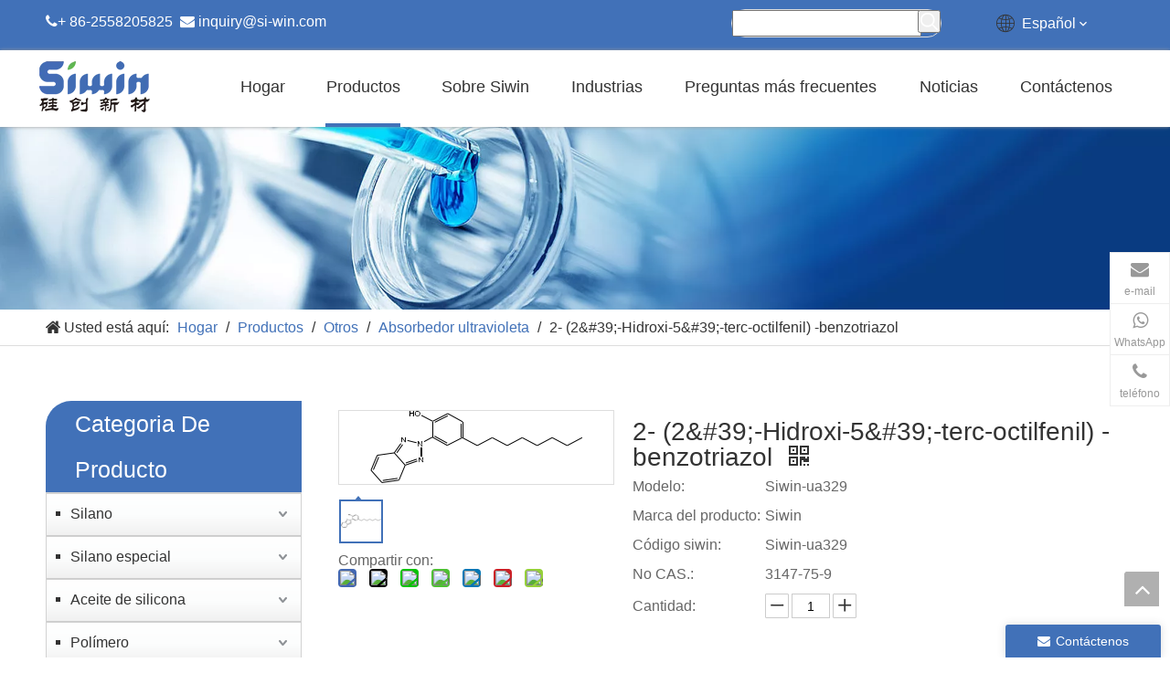

--- FILE ---
content_type: text/html;charset=utf-8
request_url: https://es.siwinsilicone.com/2-2-39-Hidroxi-5-39-terc-octilfenil-benzotriazol-pd40437853.html
body_size: 47927
content:
<!DOCTYPE html> <html lang="es" prefix="og: http://ogp.me/ns#"> <head> <title>2- (2'-hidroxi-5'-terc-octilfenil) -benzotriazole del fabricante de China - Siwin</title> <meta name="keywords" content="2- (2'-hidroxi-5'-terc-Octilphenyl) -benzotriazole"/> <meta name="description" content="2- (2'-hidroxi-5'-terc-octilfenil) -benzotriazol ofrecido por el fabricante de China Siwin. Compre 2- (2'-hidroxi-5'-terc-octilphenyl) -benzotriazol directamente con bajo precio y alta calidad."/> <link data-type="dns-prefetch" data-domain="jjrorwxhjkrklj5q-static.micyjz.com" rel="dns-prefetch" href="//jjrorwxhjkrklj5q-static.micyjz.com"> <link data-type="dns-prefetch" data-domain="iirorwxhjkrklj5q-static.micyjz.com" rel="dns-prefetch" href="//iirorwxhjkrklj5q-static.micyjz.com"> <link data-type="dns-prefetch" data-domain="rrrorwxhjkrklj5q-static.micyjz.com" rel="dns-prefetch" href="//rrrorwxhjkrklj5q-static.micyjz.com"> <link rel="amphtml" href="https://es.siwinsilicone.com/amp/2-2-39-Hidroxi-5-39-terc-octilfenil-benzotriazol-pd40437853.html"/> <link rel="canonical" href="https://es.siwinsilicone.com/2-2-39-Hidroxi-5-39-terc-octilfenil-benzotriazol-pd40437853.html"/> <meta http-equiv="X-UA-Compatible" content="IE=edge"/> <meta name="renderer" content="webkit"/> <meta http-equiv="Content-Type" content="text/html; charset=utf-8"/> <meta name="viewport" content="width=device-width, initial-scale=1, user-scalable=no"/> <link rel="icon" href="//iirorwxhjkrklj5q-static.micyjz.com/cloud/liBpjKqplnSRpijjpqnjip/favicon.ico"> <style data-inline="true" data-type="inlineHeadStyle"></style><link type="text/css" rel="stylesheet" href="//iirorwxhjkrklj5q-static.micyjz.com/concat/gmirKB1446RaiSkokroirikjqll/static/assets/widget/style/component/proddetail/public/public.css,/static/assets/widget/style/component/proddetail/label/label.css,/static/assets/widget/style/component/orderList/public/public.css,/static/assets/widget/script/plugins/videojs/video-js.min.css,/static/assets/widget/script/plugins/select2/select2.css,/static/assets/widget/script/plugins/tooltipster/css/tooltipster.css,/static/assets/widget/style/component/prodGroupCategory/prodGroupCategory.css,/static/assets/widget/style/component/articlecategory/slightsubmenu.css,/static/assets/widget/style/component/prodGroupCategory/proGroupCategoryFix.css,/static/assets/widget/script/plugins/smartmenu/css/navigation.css,/static/assets/widget/style/component/onlineService/public/public.css,/static/assets/widget/style/component/position/position.css,/static/assets/widget/style/component/prodSearchNew/prodSearchNew.css,/static/assets/widget/style/component/prodsearch/prodsearch.css"/> <link type="text/css" rel="stylesheet" href="//rrrorwxhjkrklj5q-static.micyjz.com/concat/gkiiKB7491RziSkokroirikjqll/static/assets/widget/style/component/langBar/langBar.css,/static/assets/widget/mobile_head/style07/style07.css,/static/assets/widget/mobile_head/css/headerStyles.css,/static/assets/style/bootstrap/cus.bootstrap.grid.system.css,/static/assets/style/fontAwesome/4.7.0/css/font-awesome.css,/static/assets/style/iconfont/iconfont.css,/static/assets/widget/script/plugins/gallery/colorbox/colorbox.css,/static/assets/style/bootstrap/cus.bootstrap.grid.system.split.css,/static/assets/widget/script/plugins/picture/animate.css,/static/assets/widget/style/component/pictureNew/widget_setting_description/picture.description.css,/static/assets/widget/style/component/pictureNew/public/public.css,/static/assets/widget/style/component/follow/widget_setting_iconSize/iconSize24.css,/static/assets/widget/style/component/follow/public/public.css,/static/assets/widget/style/component/onlineService/widget_setting_showStyle/float.css"/> <link type="text/css" rel="stylesheet" href="//jjrorwxhjkrklj5q-static.micyjz.com/concat/gqirKBd592RyiSkokroirikjqll/static/assets/widget/style/component/onlineService/widget_setting_showStyle/style7.css"/> <link href="//iirorwxhjkrklj5q-static.micyjz.com/theme/ijjqKBpjnqRliSpjnqRlkSkjjrRljSikSRrjijqrijoijjqni/style/style.css" type="text/css" rel="stylesheet" data-theme="true" data-static="false"/> <style guid='u_191b076d99a4458eaa36ae2cd422c35b' emptyRender='true' placeholder='true' type='text/css'></style> <link href="//rrrorwxhjkrklj5q-static.micyjz.com/site-res/imkqKBpjnqRlkSkjjrRliSkqknnkRlmSoknjlnSRrjijmrirqrknkkSRoirknlrlkirrRrrSk.css?1630316102347" rel="stylesheet" data-extStyle="true" type="text/css" data-extAttr="20210901075333"/><style guid='e3226b2c-879a-462c-812b-d07088287bc8' pm_pageStaticHack='' jumpName='head' pm_styles='head' type='text/css'>.sitewidget-langBar-20210707142632.sitewidget-langBar .lang-bar.style17 .lang-dropdown .lang-menu{margin-top:0;left:auto;right:0;flex-wrap:wrap;flex-direction:row;max-height:max-content !important}.sitewidget-langBar-20210707142632 .sitewidget-bd .front-icon-box.icon-style i{font-size:16px;color:#eee !important}.sitewidget-langBar-20210707142632 .sitewidget-bd .style21 #oZKLOUctvEkj-lang-drop-arrow{color:#333 !important}.sitewidget-langBar-20210707142632 .sitewidget-bd .style21 .lang-menu .lang-item a{color:#333 !important}.sitewidget-langBar-20210707142632 .sitewidget-bd .icon-style-i{font-size:16px;color:#eee !important}.sitewidget-langBar-20210707142632 .sitewidget-bd .lang-bar.style18.lang-style .lang-dropdown .block-iconbaseline-down{color:#333 !important}.sitewidget-langBar-20210707142632 .sitewidget-bd .lang-bar.style18.lang-style .lang-dropdown .lang-selected{color:#333 !important}.sitewidget-langBar-20210707142632 .sitewidget-bd .lang-bar.style18.lang-style .lang-dropdown .lang-menu a{color:#333 !important}.sitewidget-langBar-20210707142632 .sitewidget-bd .lang-bar.style18.lang-style .lang-dropdown .lang-menu{border-color:#333 !important}.sitewidget-langBar-20210707142632 .sitewidget-bd .lang-bar.style21.lang-style .lang-dropdown .lang-menu .menu-close-btn i{background:#333 !important}.sitewidget-langBar-20210707142632 .sitewidget-bd .front-icon-box i{font-size:20px;color:#333 !important}.sitewidget-langBar-20210707142632 .sitewidget-bd .front-icon-box.icon-style i{font-size:20px;color:#333 !important}.sitewidget-langBar-20210707142632 .sitewidget-bd .front-icon-box i:hover{color:#333 !important}.sitewidget-position-20210706150918 .sitewidget-position-description .block-icon{color:#333;vertical-align:initial}.sitewidget-prodCategory-20210706141253.category-default-simple .sitewidget-bd>ul>li>.list-mid-dot{top:20px}.sitewidget-prodCategory-20210706141253.category-default-simple .sitewidget-bd>ul>li>a{font-size:16px;line-height:36px;color:#333}.sitewidget-prodCategory-20210706141253.category-default-simple .sitewidget-bd>ul>li>span{top:11px}.sitewidget-prodCategory-20210706141253.category-default-gray .sitewidget-bd>ul>li>span{right:16px}.sitewidget-prodCategory-20210706141253.category-default-simple .sitewidget-bd>ul>li>a:hover{color:#63bd5c}.sitewidget-prodCategory-20210706141253.category-default-simple i.list-mid-dot{top:15px;background:#333}.sitewidget-prodCategory-20210706141253.category-default-simple .sitewidget-bd>ul>li>a:hover+i.list-mid-dot{background:#63bd5c}.sitewidget-prodCategory-20210706141253.category-default-simple .sitewidget-bd li.on>a{color:#63bd5c !important}.sitewidget-prodCategory-20210706141253.category-default-simple .sitewidget-bd>ul>li.on>a+i.list-mid-dot{background:#63bd5c}.sitewidget-form-20210707190337 #formsubmit{pointer-events:none}.sitewidget-form-20210707190337 #formsubmit.releaseClick{pointer-events:unset}.sitewidget-form-20210707190337 .form-horizontal input,.sitewidget-form-20210707190337 .form-horizontal span:not(.select2-selection--single),.sitewidget-form-20210707190337 .form-horizontal label,.sitewidget-form-20210707190337 .form-horizontal .form-builder button{height:20px !important;line-height:20px !important}.sitewidget-form-20210707190337 .uploadBtn{padding:4px 15px !important;height:20px !important;line-height:20px !important}.sitewidget-form-20210707190337 select,.sitewidget-form-20210707190337 input[type="text"],.sitewidget-form-20210707190337 input[type="password"],.sitewidget-form-20210707190337 input[type="datetime"],.sitewidget-form-20210707190337 input[type="datetime-local"],.sitewidget-form-20210707190337 input[type="date"],.sitewidget-form-20210707190337 input[type="month"],.sitewidget-form-20210707190337 input[type="time"],.sitewidget-form-20210707190337 input[type="week"],.sitewidget-form-20210707190337 input[type="number"],.sitewidget-form-20210707190337 input[type="email"],.sitewidget-form-20210707190337 input[type="url"],.sitewidget-form-20210707190337 input[type="search"],.sitewidget-form-20210707190337 input[type="tel"],.sitewidget-form-20210707190337 input[type="color"],.sitewidget-form-20210707190337 .uneditable-input{height:20px !important}.sitewidget-form-20210707190337.sitewidget-inquire .control-group .controls .select2-container .select2-selection--single .select2-selection__rendered{height:20px !important;line-height:20px !important}.sitewidget-form-20210707190337 textarea.cus-message-input{min-height:20px !important}.sitewidget-form-20210707190337 .add-on,.sitewidget-form-20210707190337 .add-on{height:20px !important;line-height:20px !important}.sitewidget-form-20210707190337 .input-valid-bg{background:#ffece8 !important;outline:0}.sitewidget-form-20210707190337 .input-valid-bg:focus{background:#fff !important;border:1px solid #f53f3f !important}.sitewidget-form-20210707190337 #formsubmit{border:1px solid #4171b8;border-radius:4px;background:#4171b8;color:#fff;font-size:16px;width:259px;height:40px}.sitewidget-form-20210707190337 #formsubmit:hover{border:1px solid #63bd5c;border-radius:4px;background:#63bd5c;color:#fff;font-size:16px}.sitewidget-form-20210707190337 #formreset{width:259px;font-size:16px;height:40px}.sitewidget-form-20210707190337 #formreset:hover{font-size:16px}.sitewidget-form-20210707190337 .submitGroup .controls{text-align:left}.sitewidget-form-20210707190337 .multiple-parent input[type='checkbox']+label:before{content:"";display:inline-block;width:12px;height:12px;border:1px solid #888;border-radius:3px;margin-right:6px;margin-left:6px;transition-duration:.2s}.sitewidget-form-20210707190337 .multiple-parent input[type='checkbox']:checked+label:before{width:50%;border-color:#888;border-left-color:transparent;border-top-color:transparent;-webkit-transform:rotate(45deg) translate(1px,-4px);transform:rotate(45deg) translate(1px,-4px);margin-right:12px;width:6px}.sitewidget-form-20210707190337 .multiple-parent input[type="checkbox"]{display:none}.sitewidget-form-20210707190337 .multiple-parent{display:none;width:100%}.sitewidget-form-20210707190337 .multiple-parent ul{list-style:none;width:100%;text-align:left;border-radius:4px;padding:10px 5px;box-sizing:border-box;height:auto;overflow-x:hidden;overflow-y:scroll;box-shadow:0 4px 5px 0 rgb(0 0 0 / 14%),0 1px 10px 0 rgb(0 0 0 / 12%),0 2px 4px -1px rgb(0 0 0 / 30%);background-color:#fff;margin:2px 0 0 0;border:1px solid #ccc;box-shadow:1px 1px 2px rgb(0 0 0 / 10%) inset}.sitewidget-form-20210707190337 .multiple-parent ul::-webkit-scrollbar{width:2px;height:4px}.sitewidget-form-20210707190337 .multiple-parent ul::-webkit-scrollbar-thumb{border-radius:5px;-webkit-box-shadow:inset 0 0 5px rgba(0,0,0,0.2);background:#4e9e97}.sitewidget-form-20210707190337 .multiple-parent ul::-webkit-scrollbar-track{-webkit-box-shadow:inset 0 0 5px rgba(0,0,0,0.2);border-radius:0;background:rgba(202,202,202,0.23)}.sitewidget-form-20210707190337 .multiple-select{width:100%;height:auto;min-height:40px;line-height:40px;border-radius:4px;padding-right:10px;padding-left:10px;box-sizing:border-box;overflow:hidden;background-size:auto 80%;border:1px solid #ccc;box-shadow:1px 1px 2px rgb(0 0 0 / 10%) inset;background-color:#fff;position:relative}.sitewidget-form-20210707190337 .multiple-select:after{content:'';position:absolute;top:50%;right:6px;width:0;height:0;border:8px solid transparent;border-top-color:#888;transform:translateY(calc(-50% + 4px));cursor:pointer}.sitewidget-form-20210707190337 .multiple-select span{line-height:28px;color:#666}.sitewidget-form-20210707190337 .multiple-parent label{color:#333;display:inline-flex;align-items:center;height:30px;line-height:22px;padding:0}.sitewidget-form-20210707190337 .select-content{display:inline-block;border-radius:4px;line-height:23px;margin:2px 2px 0 2px;padding:0 3px;border:1px solid #888;height:auto}.sitewidget-form-20210707190337 .select-delete{cursor:pointer}.sitewidget-form-20210707190337 select[multiple]{display:none}.sitewidget-prodDetail-20210707191928 .proddetail-wrap .video-js video{height:100% !important}.sitewidget-prodDetail-20210707191928 .prodetail-slider .prod-pic-item .prodetail-slider-btn{color:black}.sitewidget-prodDetail-20210707191928 .ms-skin-default .ms-nav-next,.sitewidget-prodDetail-20210707191928 .ms-skin-default .ms-nav-prev{color:black}.sitewidget-prodDetail-20210707191928 .pro-this-prodBrief table{max-width:100%}.sitewidget-prodDetail-20210707191928 #orderModel{display:inline-block}.sitewidget-prodDetail-20210707191928 #paypalBtn #paypal-button-container{padding:0}.sitewidget-prodDetail-20210707191928 #paypalBtn #paypal-button-container .paypal-buttons>iframe.component-frame{z-index:1}.sitewidget-prodDetail-20210707191928 .switch3D{bottom:calc(24px + 114px)}@media(max-width:500px){.sitewidget-prodDetail-20210707191928 .switch3D{bottom:calc(24px + 28px)}}.new-threed-box{position:fixed;top:50%;left:50%;transform:translate(-50%,-50%);box-shadow:0 0 20px 0 rgba(0,0,0,0.2);z-index:10000000000000;line-height:1;border-radius:10px}.new-threed-box iframe{width:950px;height:720px;max-width:100vw;max-height:100vh;border-radius:10px;border:0}.new-threed-box iframe .only_full_width{display:block !important}.new-threed-box .close{position:absolute;right:11px;top:12px;width:18px;height:18px;cursor:pointer}@media(max-width:800px){.new-threed-box iframe{width:100vw;height:100vh;border-radius:0}.new-threed-box{border-radius:0}}.sitewidget-prodDetail-20210707191928 .sitewidget-bd .tinymce-render-box *{all:revert-layer}.sitewidget-prodDetail-20210707191928 .sitewidget-bd .tinymce-render-box img{vertical-align:middle;max-width:100%}.sitewidget-prodDetail-20210707191928 .sitewidget-bd .tinymce-render-box iframe{max-width:100%}.sitewidget-prodDetail-20210707191928 .sitewidget-bd .tinymce-render-box table{border-collapse:collapse}.sitewidget-prodDetail-20210707191928 .sitewidget-bd .tinymce-render-box *{margin:0}.sitewidget-prodDetail-20210707191928 .sitewidget-bd .tinymce-render-box table:not([cellpadding]) td,.sitewidget-prodDetail-20210707191928 .sitewidget-bd .tinymce-render-box table:not([cellpadding]) th{padding:.4rem}.sitewidget-prodDetail-20210707191928 .sitewidget-bd .tinymce-render-box table[border]:not([border="0"]):not([style*=border-width]) td,.sitewidget-prodDetail-20210707191928 .sitewidget-bd .tinymce-render-box table[border]:not([border="0"]):not([style*=border-width]) th{border-width:1px}.sitewidget-prodDetail-20210707191928 .sitewidget-bd .tinymce-render-box table[border]:not([border="0"]):not([style*=border-style]) td,.sitewidget-prodDetail-20210707191928 .sitewidget-bd .tinymce-render-box table[border]:not([border="0"]):not([style*=border-style]) th{border-style:solid}.sitewidget-prodDetail-20210707191928 .sitewidget-bd .tinymce-render-box table[border]:not([border="0"]):not([style*=border-color]) td,.sitewidget-prodDetail-20210707191928 .sitewidget-bd .tinymce-render-box table[border]:not([border="0"]):not([style*=border-color]) th{border-color:#ccc}.sitewidget-prodDetail-20210707191928 .sitewidget-bd h1.this-description-name{font-size:28px;line-height:27px;letter-spacing:0;text-align:left;color:#333}.sitewidget-prodDetail-20210707191928 .prod_member_desc{position:relative}.sitewidget-prodDetail-20210707191928 .prod_member_desc .prod_member_desc_pop{display:none;position:absolute;border:1px solid #ccc;background:#fff;width:300px;border-radius:6px;padding:5px 8px;left:0;z-index:1000}.sitewidget-prodDetail-20210707191928 .prod_member_desc .prod_member_desc_icon{margin:0 1px;width:12px;height:12px;cursor:pointer;transform:translateY(-4px)}.sitewidget-prodDetail-20210707191928 .prodDetail-tab-style .detial-cont-prodescription .detial-cont-tabslabel li a{font-size:20px;color:#fff}.sitewidget-prodDetail-20210707191928 .prodDetail-tab-style .detial-cont-prodescription .detial-cont-tabslabel,.sitewidget-prodDetail-20210707191928 .prodDetail-tab-style .detial-cont-prodescription .detial-cont-tabslabel li{background-color:#3f4b57;line-height:48px}.sitewidget-prodDetail-20210707191928 .prodDetail-tab-style .detial-cont-prodescription .detial-cont-tabslabel li{height:48px}.sitewidget-prodDetail-20210707191928 .prodDetail-tab-style .detial-cont-prodescription .detial-cont-tabslabel li.on{background-color:#4171b8;border-color:#4171b8}.sitewidget-prodDetail-20210707191928 .prodDetail-tab-style .detial-cont-prodescription .detial-cont-tabslabel li.on a{color:#fff}.sitewidget-prodDetail-20210707191928 .prodDetail-tab-style .detial-cont-prodescription .detial-cont-tabslabel li.on{height:49px}.sitewidget-prodDetail-20210707191928 .page-width-container .detial-wrap-cont .detial-cont-index .tab-change-container{height:49px}.sitewidget-prodDetail-20210707191928 .page-width-container .detial-wrap-cont .detial-cont-index .detial-cont-prodescription .detial-cont-tabslabel{height:49px}.sitewidget-prodDetail-20210707191928 .page-width-container .detial-wrap-cont .detial-cont-index .detial-cont-prodescription .detial-cont-tabslabel li.on{background-color:#4171b8;border-color:#4171b8}.sitewidget-prodDetail-20210707191928 .page-width-container .detial-wrap-cont .detial-cont-index .detial-cont-prodescription .detial-cont-tabslabel li.on a{color:#fff}.sitewidget-prodDetail-20210707191928 .page-width-container .detial-wrap-cont .detial-cont-index .detial-cont-prodescription .detial-cont-tabslabel li{background-color:#3f4b57}.sitewidget-form-20210722142525 #formsubmit{pointer-events:none}.sitewidget-form-20210722142525 #formsubmit.releaseClick{pointer-events:unset}.sitewidget-form-20210722142525 .form-horizontal input,.sitewidget-form-20210722142525 .form-horizontal span:not(.select2-selection--single),.sitewidget-form-20210722142525 .form-horizontal label,.sitewidget-form-20210722142525 .form-horizontal .form-builder button{height:20px !important;line-height:20px !important}.sitewidget-form-20210722142525 .uploadBtn{padding:4px 15px !important;height:20px !important;line-height:20px !important}.sitewidget-form-20210722142525 select,.sitewidget-form-20210722142525 input[type="text"],.sitewidget-form-20210722142525 input[type="password"],.sitewidget-form-20210722142525 input[type="datetime"],.sitewidget-form-20210722142525 input[type="datetime-local"],.sitewidget-form-20210722142525 input[type="date"],.sitewidget-form-20210722142525 input[type="month"],.sitewidget-form-20210722142525 input[type="time"],.sitewidget-form-20210722142525 input[type="week"],.sitewidget-form-20210722142525 input[type="number"],.sitewidget-form-20210722142525 input[type="email"],.sitewidget-form-20210722142525 input[type="url"],.sitewidget-form-20210722142525 input[type="search"],.sitewidget-form-20210722142525 input[type="tel"],.sitewidget-form-20210722142525 input[type="color"],.sitewidget-form-20210722142525 .uneditable-input{height:20px !important}.sitewidget-form-20210722142525.sitewidget-inquire .control-group .controls .select2-container .select2-selection--single .select2-selection__rendered{height:20px !important;line-height:20px !important}.sitewidget-form-20210722142525 textarea.cus-message-input{min-height:20px !important}.sitewidget-form-20210722142525 .add-on,.sitewidget-form-20210722142525 .add-on{height:20px !important;line-height:20px !important}.sitewidget-form-20210722142525 .input-valid-bg{background:#ffece8 !important;outline:0}.sitewidget-form-20210722142525 .input-valid-bg:focus{background:#fff !important;border:1px solid #f53f3f !important}.sitewidget-form-20210722142525 #formsubmit{border:0 solid #2e6da4;border-radius:4px;background:#4171b8;color:#fff;font-size:16px;width:102px;height:30px}.sitewidget-form-20210722142525 #formsubmit:hover{border:0 solid #204d74;border-radius:4px;background:#4171b8;color:#fff;font-size:16px}.sitewidget-form-20210722142525 #formreset{width:102px;font-size:16px;height:30px}.sitewidget-form-20210722142525 #formreset:hover{font-size:16px}.sitewidget-form-20210722142525 .submitGroup .controls{text-align:left}.sitewidget-form-20210722142525 .control-label span{color:inherit}.form_fixed_button{background:#4171b8}.sitewidget-form-20210722142525 .multiple-parent input[type='checkbox']+label:before{content:"";display:inline-block;width:12px;height:12px;border:1px solid #888;border-radius:3px;margin-right:6px;margin-left:6px;transition-duration:.2s}.sitewidget-form-20210722142525 .multiple-parent input[type='checkbox']:checked+label:before{width:50%;border-color:#888;border-left-color:transparent;border-top-color:transparent;-webkit-transform:rotate(45deg) translate(1px,-4px);transform:rotate(45deg) translate(1px,-4px);margin-right:12px;width:6px}.sitewidget-form-20210722142525 .multiple-parent input[type="checkbox"]{display:none}.sitewidget-form-20210722142525 .multiple-parent{display:none;width:100%}.sitewidget-form-20210722142525 .multiple-parent ul{list-style:none;width:100%;text-align:left;border-radius:4px;padding:10px 5px;box-sizing:border-box;height:auto;overflow-x:hidden;overflow-y:scroll;box-shadow:0 4px 5px 0 rgb(0 0 0 / 14%),0 1px 10px 0 rgb(0 0 0 / 12%),0 2px 4px -1px rgb(0 0 0 / 30%);background-color:#fff;margin:2px 0 0 0;border:1px solid #ccc;box-shadow:1px 1px 2px rgb(0 0 0 / 10%) inset}.sitewidget-form-20210722142525 .multiple-parent ul::-webkit-scrollbar{width:2px;height:4px}.sitewidget-form-20210722142525 .multiple-parent ul::-webkit-scrollbar-thumb{border-radius:5px;-webkit-box-shadow:inset 0 0 5px rgba(0,0,0,0.2);background:#4e9e97}.sitewidget-form-20210722142525 .multiple-parent ul::-webkit-scrollbar-track{-webkit-box-shadow:inset 0 0 5px rgba(0,0,0,0.2);border-radius:0;background:rgba(202,202,202,0.23)}.sitewidget-form-20210722142525 .multiple-select{width:100%;height:auto;min-height:40px;line-height:40px;border-radius:4px;padding-right:10px;padding-left:10px;box-sizing:border-box;overflow:hidden;background-size:auto 80%;border:1px solid #ccc;box-shadow:1px 1px 2px rgb(0 0 0 / 10%) inset;background-color:#fff;position:relative}.sitewidget-form-20210722142525 .multiple-select:after{content:'';position:absolute;top:50%;right:6px;width:0;height:0;border:8px solid transparent;border-top-color:#888;transform:translateY(calc(-50% + 4px));cursor:pointer}.sitewidget-form-20210722142525 .multiple-select span{line-height:28px;color:#666}.sitewidget-form-20210722142525 .multiple-parent label{color:#333;display:inline-flex;align-items:center;height:30px;line-height:22px;padding:0}.sitewidget-form-20210722142525 .select-content{display:inline-block;border-radius:4px;line-height:23px;margin:2px 2px 0 2px;padding:0 3px;border:1px solid #888;height:auto}.sitewidget-form-20210722142525 .select-delete{cursor:pointer}.sitewidget-form-20210722142525 select[multiple]{display:none}</style><link rel='stylesheet' href='https://fonts.googleapis.com/css?family=Raleway:400,700&display=swap' data-type='1' type='text/css' media='all'/> <script type="text/javascript" src="//jjrorwxhjkrklj5q-static.micyjz.com/static/t-7iBmBKiKkokroirikjqlr/assets/script/jquery-1.11.0.concat.js"></script> <script async src="//ld-analytics.micyjz.com/lqikKBkjjrRlrSSRRQRiiSjqorkr/ltm-web.js?v=1630454013000"></script><script guid='dbeeaaff-379f-40c5-b5ec-59148596015d' pm_pageStaticHack='true' jumpName='head' pm_scripts='head' type='text/javascript'>try{(function(window,undefined){var phoenixSite=window.phoenixSite||(window.phoenixSite={});phoenixSite.lanEdition="ES_ES";var page=phoenixSite.page||(phoenixSite.page={});page.cdnUrl="//iirorwxhjkrklj5q-static.micyjz.com";page.siteUrl="http://es-en-site51670564.micyjz.com";page.lanEdition=phoenixSite.lanEdition;page._menu_prefix="";page._pId="irUfgwNFiDaZ";phoenixSite._sViewMode="true";phoenixSite._templateSupport="true";phoenixSite._singlePublish="false"})(this)}catch(e){try{console&&console.log&&
console.log(e)}catch(e){}};</script> <!--[if lt IE 9]><style guid='u_9200da0129bf44f4b28d6877978f52cf' type='text/css'>.col-md-1,.col-md-2,.col-md-3,.col-md-4,.col-md-5,.col-md-6,.col-md-7,.col-md-8,.col-md-9,.col-md-10,.col-md-11,.col-md-12{float:left}.col-md-12{width:100%}.col-md-11{width:91.66666666666666%}.col-md-10{width:83.33333333333334%}.col-md-9{width:75%}.col-md-8{width:66.66666666666666%}.col-md-7{width:58.333333333333336%}.col-md-6{width:50%}.col-md-5{width:41.66666666666667%}.col-md-4{width:33.33333333333333%;*width:33.2%}.col-md-3{width:25%}.col-md-2{width:16.666666666666664%}.col-md-1{width:8.333333333333332%}</style> <script src="//rrrorwxhjkrklj5q-static.micyjz.com/static/assets/script/plugins/bootstrap/respond.src.js?_=1630316102347"></script> <link href="//jjrorwxhjkrklj5q-static.micyjz.com/respond-proxy.html" id="respond-proxy" rel="respond-proxy"/> <link href="/assets/respond/respond.proxy.gif" id="respond-redirect" rel="respond-redirect"/> <script src="/assets/respond/respond.proxy.js?_=1630316102347"></script><![endif]--> <script id='u_2fb70dfb78de453ea2d15d75a3bfbb32' guid='u_2fb70dfb78de453ea2d15d75a3bfbb32' pm_script='init_top' type='text/javascript'>try{(function(window,undefined){var datalazyloadDefaultOptions=window.datalazyloadDefaultOptions||(window.datalazyloadDefaultOptions={});datalazyloadDefaultOptions["version"]="2.0.1";datalazyloadDefaultOptions["isMobileViewer"]="false";datalazyloadDefaultOptions["hasCLSOptimizeAuth"]="false";datalazyloadDefaultOptions["_version"]="1.0.0";datalazyloadDefaultOptions["isPcOptViewer"]="false"})(this)}catch(e){try{console&&console.log&&console.log(e)}catch(e){}};</script> </head> <body class=" frontend-body-canvas"> <div id='backstage-headArea' headFlag='1' class='hideForMobile'><div class="outerContainer" data-mobileBg="true" id="outerContainer_1625639290369" data-type="outerContainer" data-level="rows" autohold><div class="container" data-type="container" data-level="rows" cnttype="backstage-container-mark"><div class="row" data-type="rows" data-level="rows" data-attr-xs="null" data-attr-sm="null"><div class="col-md-7" id="column_1625639345559" data-type="columns" data-level="columns"><div id="location_1625639345560" data-type="locations" data-level="rows"><div class="backstage-stwidgets-settingwrap" id="component_jLKVZARjbtiO" data-scope="0" data-settingId="jLKVZARjbtiO" data-relationCommonId="irUfgwNFiDaZ" data-classAttr="sitewidget-text-20210707142508"> <div class="sitewidget-text sitewidget-text-20210707142508 sitewidget-olul-liststyle"> <div class=" sitewidget-bd "> <span style="font-family:Arial,Helvetica,sans-serif;"><i class="fa"></i>+ 86-2558205825&nbsp;&nbsp;<i class="fa"></i> <a href="http://en-site08673610.ldyjz.com/"> </a><a href="mailto:inquiry@si-win.com" rel="nofollow">inquiry@si-win.com</a></span> </div> </div> <script type="text/x-pc-opt-script" data-id="jLKVZARjbtiO" data-alias="text" data-jsOptimization='true'>(function(window,$,undefined){})(window,$);</script></div> </div></div><div class="col-md-3" id="column_1625639376962" data-type="columns" data-level="columns"><div id="location_1625639376963" data-type="locations" data-level="rows"><div class="backstage-stwidgets-settingwrap " scope="0" settingId="okpgZUcOQEjt" id="component_okpgZUcOQEjt" relationCommonId="irUfgwNFiDaZ" classAttr="sitewidget-prodSearchNew-20210707142602"> <div class="sitewidget-searchNew sitewidget-prodSearchNew sitewidget-prodSearchNew-20210707142602 prodWrap"> <style type="text/css">.sitewidget-prodSearchNew-20210707142602 .outline-search-box .search-box form{border:1px solid #ddd;border-radius:50px;background-color:transparent}.sitewidget-prodSearchNew-20210707142602 .outline-search-box .search-box .search-fix-wrap{margin-right:25px}.sitewidget-prodSearchNew-20210707142602 .outline-search-box .search-box .search-fix-wrap input[type="text"]{height:25px;line-height:25px;font-size:14px;color:#fff}.sitewidget-prodSearchNew-20210707142602 .outline-search-box .search-box .search-fix-wrap input[type="text"]::-webkit-input-placeholder{color:#fff}.sitewidget-prodSearchNew-20210707142602 .outline-search-box .search-box .search-fix-wrap button{width:25px;height:25px}.sitewidget-prodSearchNew-20210707142602 .outline-search-box .search-box .search-fix-wrap button .icon-svg{width:21px;height:21px;fill:#fff}@media(min-width:900px){.sitewidget-prodSearchNew-20210707142602 .positionLeft .search-keywords{line-height:25px}.sitewidget-prodSearchNew-20210707142602 .positionRight .search-keywords{line-height:25px}}.sitewidget-prodSearchNew-20210707142602 .positionDrop .search-keywords{border:1px solid #fff;border-top:0}.sitewidget-prodSearchNew-20210707142602 .positionDrop q{margin-left:10px}</style> <div class="sitewidget-bd"> <div class="search-box-wrap outline-search-box "> <div class="search-box "> <form action="/phoenix/admin/prod/search" method="get" novalidate> <div class="search-fix-wrap 5"> <input type="text" name="searchValue" value="" placeholder="Buscar ..." autocomplete="off" aria-label="Buscar ..."/> <input type="hidden" name="searchProdStyle" value=""/> <input type="hidden" name="searchComponentSettingId" value="okpgZUcOQEjt"/> <button class="search-btn" type="submit" aria-label="Palabras clave populares:"> <svg class="icon-svg shape-search"> <use xlink:href="#icon-search"></use> </svg> </button> </div> </form> </div> </div> <script id="prodSearch" type="application/ld+json"></script> <div class="prodDiv"> <input type="hidden" id="prodCheckList" name="prodCheckList" value="none"> <input type="hidden" id="prodCheckIdList" name="prodCheckIdList" value=""> <i class="triangle"></i> <ul class="prodUl" id="prodULs"> <li search="name" class="prodUlLi fontColorS0 fontColorS1hover" id="name" style="display: none">Nombre del producto</li> <li search="keyword" class="prodUlLi fontColorS0 fontColorS1hover" id="keyword" style="display: none">Palabras clave</li> <li search="model" class="prodUlLi fontColorS0 fontColorS1hover" id="model" style="display: none">Modelo de producto</li> <li search="summary" class="prodUlLi fontColorS0 fontColorS1hover" id="summary" style="display: none">Resumen del producto</li> <li search="desc" class="prodUlLi fontColorS0 fontColorS1hover" id="desc" style="display: none">Descripción del producto</li> <li search="" class="prodUlLi fontColorS0 fontColorS1hover" id="all" style="display: none">Búsqueda de texto completo</li> </ul> </div> <div class="prodDivrecomend 2"> <ul class="prodUl"> </ul> </div> <svg xmlns="http://www.w3.org/2000/svg" width="0" height="0" class="hide"> <symbol id="icon-search" viewBox="0 0 1024 1024"> <path class="path1" d="M426.667 42.667q78 0 149.167 30.5t122.5 81.833 81.833 122.5 30.5 149.167q0 67-21.833 128.333t-62.167 111.333l242.333 242q12.333 12.333 12.333 30.333 0 18.333-12.167 30.5t-30.5 12.167q-18 0-30.333-12.333l-242-242.333q-50 40.333-111.333 62.167t-128.333 21.833q-78 0-149.167-30.5t-122.5-81.833-81.833-122.5-30.5-149.167 30.5-149.167 81.833-122.5 122.5-81.833 149.167-30.5zM426.667 128q-60.667 0-116 23.667t-95.333 63.667-63.667 95.333-23.667 116 23.667 116 63.667 95.333 95.333 63.667 116 23.667 116-23.667 95.333-63.667 63.667-95.333 23.667-116-23.667-116-63.667-95.333-95.333-63.667-116-23.667z"></path> </symbol> </svg> </div> </div> </div> <script type="text/x-pc-opt-script" data-id="okpgZUcOQEjt" data-alias="prodSearchNew" data-jsOptimization='true'>(function(window,$,undefined){try{$(function(){var prodNows=$(".sitewidget-prodSearchNew-20210707142602 .prodDiv input[name\x3dprodCheckList]").val();var prodNow=prodNows.replace(/\s/g,"").split("\x26\x26");var prodIdss=$(".sitewidget-prodSearchNew-20210707142602 .prodDiv input[name\x3dprodCheckIdList]").val();var prodIds=prodIdss.split("\x26\x26");var prodPool=["all","desc","summary","model","keyword","name","none"];var prod=[];var prodId=[];for(var i=0;i<prodNow.length;i++){if(prodPool.indexOf(prodNow[i])==
-1)prod.push(prodNow[i]);if(prodPool.indexOf(prodNow[i])==-1)prodId.push(prodIds[i])}var prodHtml="";for(var i=0;i<prod.length;i++)prodHtml+="\x3cli search\x3d'"+prodId[i]+"' class\x3d'prodUlLi fontColorS0 fontColorS1hover' id\x3d'"+prodId[i]+"'\x3e"+prod[i]+"\x3c/li\x3e";$(".sitewidget-prodSearchNew-20210707142602 .prodDiv .prodUl").append(prodHtml)});$(function(){var url=window.location.href;try{var urlAll=window.location.search.substring(1);var urls=urlAll.split("\x26");if(urls&&urls.length==2){var searchValues=
urls[0].split("\x3d");var searchValueKey=searchValues[0];var searchValue=searchValues[1];var searchProds=urls[1].split("\x3d");var searchProdStyleKey=searchProds[0];var searchProdStyle=searchProds[1];searchValue=searchValue.replace(/\+/g," ");searchValue=decodeURIComponent(searchValue);searchProdStyle=searchProdStyle.replace(/\+/g," ");searchProdStyle=decodeURIComponent(searchProdStyle);if(searchValueKey=="searchValue"&&searchProdStyleKey=="searchProdStyle"){$(".sitewidget-prodSearchNew-20210707142602 .search-fix-wrap input[name\x3dsearchValue]").val(searchValue);
$(".sitewidget-prodSearchNew-20210707142602 .search-fix-wrap input[name\x3dsearchProdStyle]").val(searchProdStyle)}}}catch(e){}var target="http://"+window.location.host+"/phoenix/admin/prod/search?searchValue\x3d{search_term_string}";$("#prodSearch").html('{"@context": "http://schema.org","@type": "WebSite","url": "'+url+'","potentialAction": {"@type": "SearchAction", "target": "'+target+'", "query-input": "required name\x3dsearch_term_string"}}');$(".sitewidget-prodSearchNew-20210707142602 .prodDiv .prodUl li").show();
$('.sitewidget-prodSearchNew-20210707142602 button.search-btn[type\x3d"submit"]').bind("click",function(){if(window.fbq)window.fbq("track","Search")});$(".sitewidget-prodSearchNew-20210707142602 .sitewidget-bd").focusin(function(){$(this).addClass("focus")});$(".sitewidget-prodSearchNew-20210707142602 .sitewidget-bd").focusout(function(){$(this).removeClass("focus")})})}catch(e){try{console&&console.log&&console.log(e)}catch(e){}}try{$(function(){$(".sitewidget-prodSearchNew-20210707142602 .prodDiv .prodUl li").mousedown(function(){var searchStyle=
$(this).attr("search");$(".sitewidget-prodSearchNew-20210707142602 .prodDiv").parent().find("input[name\x3dsearchProdStyle]").val(searchStyle);$(".sitewidget-prodSearchNew-20210707142602 .prodDiv").parent().find("input[name\x3dsearchValue]").val($(this).html()+"\uff1a").focus()});$(".sitewidget-prodSearchNew-20210707142602 .search-fix-wrap input[name\x3dsearchValue]").focus(function(){if($(this).val()===""){var prodSearch=$(".sitewidget-prodSearchNew-20210707142602 .prodDiv input[name\x3dprodCheckList]").val();
if(prodSearch=="none")$(this).parents(".search-box-wrap").siblings(".prodDiv").attr("style","display: none");else $(this).parents(".search-box-wrap").siblings(".prodDiv").attr("style","display: block");$(this).parents(".search-box-wrap").siblings(".prodDivrecomend").hide(100)}else $(this).parents(".search-box-wrap").siblings(".prodDiv").hide(100)});var oldTime=0;var newTime=0;$("#component_okpgZUcOQEjt .prodWrap .search-fix-wrap input[name\x3dsearchValue]").bind("input propertychange",function(){_this=
$(this);if(_this.val()==="")_this.parents(".search-box-wrap").siblings(".prodDivrecomend").hide();else{_this.parents(".search-box-wrap").siblings(".prodDiv").hide(100);oldTime=newTime;newTime=(new Date).getTime();var theTime=newTime;setTimeout(function(){if(_this.val()!=="")if(newTime-oldTime>300||theTime==newTime){var sty=$("#component_okpgZUcOQEjt .prodWrap .search-fix-wrap input[name\x3dsearchProdStyle]").val();$.ajax({url:"/phoenix/admin/prod/search/recommend",type:"get",dataType:"json",data:{searchValue:_this.val(),
searchProdStyle:sty,searchComponentSettingId:"okpgZUcOQEjt"},success:function(xhr){$(".prodDivrecomend .prodUl").html(" ");_this.parents(".search-box-wrap").siblings(".prodDivrecomend").show();var centerBody=$(window).width()/2;var inpLeft=_this.offset().left;if(inpLeft>centerBody)_this.parents(".search-box-wrap").siblings(".prodDivrecomend").css({"right":"0","left":"initial","overflow-y":"auto"});var prodHtml="";if(xhr.msg!=null&&xhr.msg!="")prodHtml=xhr.msg;else for(var i=0;i<xhr.length;i++)prodHtml+=
"\x3cli\x3e\x3ca href\x3d'"+xhr[i].prodUrl+"'\x3e\x3cimg src\x3d'"+xhr[i].photoUrl240+"'/\x3e\x3cspan\x3e"+xhr[i].prodName+"\x3c/span\x3e\x3c/a\x3e\x3c/li\x3e";$(".prodDivrecomend .prodUl").html(prodHtml);$(document).click(function(e){if(!_this.parents(".search-box-wrap").siblings(".prodDivrecomend")[0].contains(e.target))_this.parents(".search-box-wrap").siblings(".prodDivrecomend").hide()})}})}else;},300)}});$("#component_okpgZUcOQEjt .prodWrap .search-fix-wrap input[name\x3dsearchValue]").blur(function(){$(this).parents(".search-box-wrap").siblings(".prodDiv").hide(100)});
$(".sitewidget-prodSearchNew-20210707142602 .search-fix-wrap input[name\x3dsearchValue]").keydown(function(event){var value=$(".sitewidget-prodSearchNew-20210707142602  .search-fix-wrap input[name\x3dsearchValue]").val();var search=$(".sitewidget-prodSearchNew-20210707142602  .search-fix-wrap input[name\x3dsearchProdStyle]").val();var flag=$(".sitewidget-prodSearchNew-20210707142602 .prodDiv .prodUl li[search\x3d"+search+"]").html()+"\uff1a";if(event.keyCode!="8")return;if(value==flag){$(".sitewidget-prodSearchNew-20210707142602  .search-fix-wrap input[name\x3dsearchValue]").val("");
$(".sitewidget-prodSearchNew-20210707142602  .search-fix-wrap input[name\x3dsearchProdStyle]").val("")}})})}catch(e){try{console&&console.log&&console.log(e)}catch(e){}}})(window,$);</script> </div></div><div class="col-md-2" id="column_1626167969651" data-type="columns" data-level="columns"><div id="location_1626167969652" data-type="locations" data-level="rows"><div class="backstage-stwidgets-settingwrap" scope="0" settingId="oZKLOUctvEkj" id="component_oZKLOUctvEkj" relationCommonId="irUfgwNFiDaZ" classAttr="sitewidget-langBar-20210707142632"> <div class="sitewidget-langBar sitewidget-langBar-20210707142632"> <div class="sitewidget-bd"> <div class="lang-bar lang-bar-left style17 "> <div class="front-icon-box icon-style" id="oZKLOUctvEkj-lang-front-icon"><i class="font-icon block-icon block-iconyuyanlan" style="position: relative" aria-hidden="true"></i> </div> <div class="lang-dropdown withFrontIcon"> <div class="lang-selected">Español</div> <i class="lang-arrow font-icon block-icon block-iconbaseline-down" aria-hidden="true" id="oZKLOUctvEkj-lang-drop-arrow"></i> <ul class="lang-menu" id="oZKLOUctvEkj-lang-drop-menu" style="margin-top: 0"> <li class="lang-item" title="한국어" data-lanCode="11" data-default="0"><a target="_blank" href='https://kr.siwinsilicone.com' target="_blank"><div class="front-img"><div class="lang-sprites-slide sprites sprites-11"></div></div>한국어</a></li> <li class="lang-item" title="日本語" data-lanCode="10" data-default="0"><a target="_blank" href='https://jp.siwinsilicone.com' target="_blank"><div class="front-img"><div class="lang-sprites-slide sprites sprites-10"></div></div>日本語</a></li> <li class="lang-item" title="Pусский" data-lanCode="5" data-default="0"><a target="_blank" href='https://ru.siwinsilicone.com' target="_blank"><div class="front-img"><div class="lang-sprites-slide sprites sprites-5"></div></div>Pусский</a></li> <li class="lang-item" title="العربية" data-lanCode="3" data-default="0"><a target="_blank" href='https://sa.siwinsilicone.com' target="_blank"><div class="front-img"><div class="lang-sprites-slide sprites sprites-3"></div></div>العربية</a></li> <li class="lang-item" title="English" data-lanCode="0" data-default="0"><a target="_blank" href='https://www.siwinsilicone.com' target="_blank"><div class="front-img"><div class="lang-sprites-slide sprites sprites-0"></div></div>English</a></li> </ul> </div> </div> </div> </div> <style>.sitewidget-langBar .lang-bar.style17 .lang-dropdown .lang-menu{display:none}</style> <script id='u_52bb3c8043264108ae1e4a2f99f0cebe' guid='u_52bb3c8043264108ae1e4a2f99f0cebe' type='text/javascript'>try{function sortableli(el,data,value){var newArr=[];if(value=="0"||value=="1"||value=="2"||value=="3"||value=="4"||value=="5"||value=="6"||value=="7"||value=="8"||value=="12"||value=="14"){for(var i=0;i<data.length;i++)el.find(".lang-cont").each(function(){if(data[i].isDefault=="0"){if($(this).attr("data-default")=="0")if($(this).attr("data-lancode")==data[i].islanCode){var cloneSpan=$(this).clone(true);newArr.push(cloneSpan)}}else if($(this).attr("data-default")=="1")if($(this).attr("data-lancode")==
data[i].islanCode){var cloneSpan=$(this).clone(true);newArr.push(cloneSpan)}});if(value=="0"||value=="6"||value=="3")var langDivMid=' \x3cspan class\x3d"lang-div-mid"\x3e|\x3c/span\x3e ';else if(value=="1"||value=="4"||value=="7"||value=="14")var langDivMid=' \x3cspan class\x3d"lang-div-mid"\x3e\x3c/span\x3e ';else if(value=="2"||value=="12"||value=="5"||value=="8")var langDivMid=' \x3cspan class\x3d"lang-div-mid"\x3e/\x3c/span\x3e ';else var langDivMid=' \x3cspan class\x3d"lang-div-mid"\x3e|\x3c/span\x3e ';
if(newArr.length>=0){el.find("span").remove();for(var i=0;i<newArr.length;i++){el.append(newArr[i]);if(i==newArr.length-1);else el.append(langDivMid)}}}else{for(var i=0;i<data.length;i++)el.find(".lang-item").each(function(){if(data[i].isDefault=="0"){if($(this).attr("data-default")=="0")if($(this).attr("data-lancode")==data[i].islanCode){var cloneSpan=$(this).clone(true);newArr.push(cloneSpan)}}else if($(this).attr("data-default")=="1")if($(this).attr("data-lancode")==data[i].islanCode){var cloneSpan=
$(this).clone(true);newArr.push(cloneSpan)}});if(newArr.length>=0){el.find(".lang-item").remove();for(var i=0;i<newArr.length;i++)if(value=="13")el.find(".langBar-easystyle-sub").append(newArr[i]);else el.find(".lang-menu").append(newArr[i])}}}$(function(){var dom=$(".sitewidget-langBar-20210707142632 .sitewidget-bd .lang-bar");var sortArr="";if(sortArr!=""&&sortArr!=undefined)sortableli(dom,sortArr,17);var showItem;var length=$(".sitewidget-langBar-20210707142632 .lang-menu li").length;if(length>
8){if(length%2==0)showItem=length/2;else showItem=length/2+1;$(".sitewidget-langBar-20210707142632 .lang-menu").addClass("hiddenTemp");$(".sitewidget-langBar-20210707142632 .lang-menu").css("max-height",showItem*$(".sitewidget-langBar-20210707142632 .lang-menu li").eq(0)[0].offsetHeight+20+"px");$(".sitewidget-langBar-20210707142632 .lang-menu").removeClass("hiddenTemp")}})}catch(e){try{console&&console.log&&console.log(e)}catch(e){}};</script> <style>.sitewidget-langBar-20210707142632 .lang-menu.hiddenTemp{display:block !important;height:0;overflow:hidden}@media(max-width:600px){.sitewidget-langBar .lang-bar.style17 .lang-dropdown .lang-item{padding-left:20px !important;padding-right:20px !important}}</style> <script type="text/x-pc-opt-script" data-id="oZKLOUctvEkj" data-alias="langBar" data-jsOptimization='true'>(function(window,$,undefined){try{$(function(){if(!phoenixSite.phoenixCompSettings||!phoenixSite.phoenixCompSettings.langBar)$.getScript("//iirorwxhjkrklj5q-static.micyjz.com/static/assets/widget/script/compsettings/comp.langBar.settings.js?_\x3d1767525475919",function(){phoenixSite.phoenixCompSettings.langBar.langBarSublist("oZKLOUctvEkj","17",".sitewidget-langBar-20210707142632")});else phoenixSite.phoenixCompSettings.langBar.langBarSublist("oZKLOUctvEkj","17",".sitewidget-langBar-20210707142632")})}catch(e){try{console&&
console.log&&console.log(e)}catch(e){}}})(window,$);</script> </div> </div></div></div></div></div><div class="outerContainer" data-mobileBg="true" id="outerContainer_1625540162504" data-type="outerContainer" data-level="rows" autohold><div class="container" data-type="container" data-level="rows" cnttype="backstage-container-mark"><div class="row" data-type="rows" data-level="rows" data-attr-xs="null" data-attr-sm="null"><div class="col-md-2" id="column_1625623862864" data-type="columns" data-level="columns"><div id="location_1625623862865" data-type="locations" data-level="rows"><div class="backstage-stwidgets-settingwrap" scope="0" settingId="pofqOKRjlhDE" id="component_pofqOKRjlhDE" relationCommonId="irUfgwNFiDaZ" classAttr="sitewidget-logo-20210707100838"> <div class="sitewidget-pictureNew sitewidget-logo sitewidget-logo-20210707100838"> <div class="sitewidget-bd"> <div class="picture-resize-wrap " style="position: relative; width: 100%; text-align: left; "> <span class="picture-wrap pic-style-default " id="picture-wrap-pofqOKRjlhDE" style="display: inline-block; position: relative;max-width: 100%;"> <a class="imgBox mobile-imgBox" style="display: inline-block; position: relative;max-width: 100%;" href="/index.html" target="_blank" rel="noopener"> <img src="//iirorwxhjkrklj5q-static.micyjz.com/cloud/liBpjKqplnSRpirjmpioip/logo.png" alt="logo" title="" phoenixLazyload='true'/> </a> </span> </div> </div> </div> </div> <script type="text/x-pc-opt-script" data-id="pofqOKRjlhDE" data-alias="logo" data-jsOptimization='true'>(function(window,$,undefined){try{(function(window,$,undefined){var respSetting={},temp;$(function(){var version=$.trim("20200313131553");if(!!!version)version=undefined;if(phoenixSite.phoenixCompSettings&&typeof phoenixSite.phoenixCompSettings.logo!=="undefined"&&phoenixSite.phoenixCompSettings.logo.version==version&&typeof phoenixSite.phoenixCompSettings.logo.logoLoadEffect=="function"){phoenixSite.phoenixCompSettings.logo.logoLoadEffect("pofqOKRjlhDE",".sitewidget-logo-20210707100838","","",respSetting);
if(!!phoenixSite.phoenixCompSettings.logo.version&&phoenixSite.phoenixCompSettings.logo.version!="1.0.0")loadAnimationCss();return}var resourceUrl="//rrrorwxhjkrklj5q-static.micyjz.com/static/assets/widget/script/compsettings/comp.logo.settings.js?_\x3d1630316102347";if(phoenixSite&&phoenixSite.page){var cdnUrl=phoenixSite.page.cdnUrl;resourceUrl=cdnUrl+"/static/assets/widget/script/compsettings/comp.logo.settings.js?_\x3d1630316102347"}var callback=function(){phoenixSite.phoenixCompSettings.logo.logoLoadEffect("pofqOKRjlhDE",
".sitewidget-logo-20210707100838","","",respSetting);if(!!phoenixSite.phoenixCompSettings.logo.version&&phoenixSite.phoenixCompSettings.logo.version!="1.0.0")loadAnimationCss()};if(phoenixSite.cachedScript)phoenixSite.cachedScript(resourceUrl,callback());else $.getScript(resourceUrl,callback())});function loadAnimationCss(){var link=document.createElement("link");link.rel="stylesheet";link.type="text/css";link.href="//jjrorwxhjkrklj5q-static.micyjz.com/static/assets/widget/script/plugins/picture/animate.css?1630316102347";
var head=document.getElementsByTagName("head")[0];head.appendChild(link)}})(window,jQuery)}catch(e){try{console&&console.log&&console.log(e)}catch(e){}}})(window,$);</script> </div></div><div class="col-md-10" id="column_1625540198219" data-type="columns" data-level="columns"><div id="location_1625540198220" data-type="locations" data-level="rows"><div class="backstage-stwidgets-settingwrap" scope="0" settingId="vIKqZfRtaunO" id="component_vIKqZfRtaunO" relationCommonId="irUfgwNFiDaZ" classAttr="sitewidget-navigation_style-20210706105413"> <div class="sitewidget-navigation_style sitewidget-navnew fix sitewidget-navigation_style-20210706105413 navnew-wide-style5 navnew-style5 navnew-way-slide navnew-slideRight"> <a href="javascript:;" class="navnew-thumb-switch navnew-thumb-way-slide navnew-thumb-slideRight" style="background-color:transparent"> <span class="nav-thumb-ham first" style="background-color:#333333"></span> <span class="nav-thumb-ham second" style="background-color:#333333"></span> <span class="nav-thumb-ham third" style="background-color:#333333"></span> </a> <ul class="navnew smsmart navnew-item-overview navnew-way-slide navnew-slideRight navnew-wide-substyle9 navnew-substyle9"> <li id="parent_0" class="navnew-item navLv1 " data-visible="1"> <a id="nav_20652914" target="_self" rel="" class="navnew-link" data-currentIndex="" href="/"><i class="icon "></i><span class="text-width">Hogar</span> </a> <span class="navnew-separator"></span> </li> <li id="parent_1" class="navnew-item navLv1 " data-visible="1"> <a id="nav_20653044" target="_self" rel="" class="navnew-link" data-currentIndex="" href="/products.html"><i class="icon "></i><span class="text-width">Productos</span> </a> <span class="navnew-separator"></span> <ul class="navnew-sub1 nav-sub-list9 " data-visible="1"> <li class="fix nav-sub-item on"> <div class="navnew-sub1-item nav-sub-item-hd on"> <a class="active" id="nav_20652944" target="_self" rel="" data-currentIndex="" href="/Silano-pl3386151.html"> <i class="font-icon fa fa-angle-right"></i> <span><i class="icon "></i> Silano</span> </a> </div> <div class="navnew-sub2 fix"> <div class="navnew-sub2-item fix nav-sub-item-bd"> <div class=" nav-sub-item-bd-item navnew-sub2-item"> <a id="nav_20652224" target="_self" rel="" data-currentIndex='' href="/Aminado-pl3296151.html"> <div class="nav-sub-item-bd-imgbox"> </div> <div class="nav-sub-item-bd-info" title="Aminado"><i class="icon "></i> Aminado</div> </a> </div> <div class=" nav-sub-item-bd-item navnew-sub2-item"> <a id="nav_20652264" target="_self" rel="" data-currentIndex='' href="/Vinilo-pl3686151.html"> <div class="nav-sub-item-bd-imgbox"> </div> <div class="nav-sub-item-bd-info" title="Vinilo"><i class="icon "></i> Vinilo</div> </a> </div> <div class=" nav-sub-item-bd-item navnew-sub2-item"> <a id="nav_20652204" target="_self" rel="" data-currentIndex='' href="/Epoxy-pl3586151.html"> <div class="nav-sub-item-bd-imgbox"> </div> <div class="nav-sub-item-bd-info" title="Epoxy"><i class="icon "></i> Epoxy</div> </a> </div> <div class=" nav-sub-item-bd-item navnew-sub2-item"> <a id="nav_20652254" target="_self" rel="" data-currentIndex='' href="/Mercapto-pl3486151.html"> <div class="nav-sub-item-bd-imgbox"> </div> <div class="nav-sub-item-bd-info" title="Mercapto"><i class="icon "></i> Mercapto</div> </a> </div> <div class=" nav-sub-item-bd-item navnew-sub2-item"> <a id="nav_20652234" target="_self" rel="" data-currentIndex='' href="/Fenilo-pl3396151.html"> <div class="nav-sub-item-bd-imgbox"> </div> <div class="nav-sub-item-bd-info" title="Fenilo"><i class="icon "></i> Fenilo</div> </a> </div> <div class=" nav-sub-item-bd-item navnew-sub2-item"> <a id="nav_20652244" target="_self" rel="" data-currentIndex='' href="/Fluoro-pl3286151.html"> <div class="nav-sub-item-bd-imgbox"> </div> <div class="nav-sub-item-bd-info" title="Fluoro"><i class="icon "></i> Fluoro</div> </a> </div> <div class=" nav-sub-item-bd-item navnew-sub2-item"> <a id="nav_20652274" target="_self" rel="" data-currentIndex='' href="/Metacrilo-pl3186151.html"> <div class="nav-sub-item-bd-imgbox"> </div> <div class="nav-sub-item-bd-info" title="Metacrilo"><i class="icon "></i> Metacrilo</div> </a> </div> <div class=" nav-sub-item-bd-item navnew-sub2-item"> <a id="nav_20652214" target="_self" rel="" data-currentIndex='' href="/Alquilo-pl3086151.html"> <div class="nav-sub-item-bd-imgbox"> </div> <div class="nav-sub-item-bd-info" title="Alquilo"><i class="icon "></i> Alquilo</div> </a> </div> <div class=" nav-sub-item-bd-item navnew-sub2-item"> <a id="nav_20652194" target="_self" rel="" data-currentIndex='' href="/Cloro-pl3986151.html"> <div class="nav-sub-item-bd-imgbox"> </div> <div class="nav-sub-item-bd-info" title="Cloro"><i class="icon "></i> Cloro</div> </a> </div> <div class=" nav-sub-item-bd-item navnew-sub2-item"> <a id="nav_20652184" target="_self" rel="" data-currentIndex='' href="/Agente-de-reticulaci%C3%B3n-de-silano-pl3886151.html"> <div class="nav-sub-item-bd-imgbox"> </div> <div class="nav-sub-item-bd-info" title="Agente de reticulación de silano"><i class="icon "></i> Agente de reticulación de silano</div> </a> </div> </div> </div> </li> <li class="fix nav-sub-item "> <div class="navnew-sub1-item nav-sub-item-hd "> <a class="" id="nav_20652934" target="_self" rel="" data-currentIndex="" href="/Silano-especial-pl3196151.html"> <i class="font-icon fa fa-angle-right"></i> <span><i class="icon "></i> Silano especial</span> </a> </div> <div class="navnew-sub2 fix"> <div class="navnew-sub2-item fix nav-sub-item-bd"> <div class=" nav-sub-item-bd-item navnew-sub2-item"> <a id="nav_20652304" target="_self" rel="" data-currentIndex='' href="/Alfa-ND-pl3775151.html"> <div class="nav-sub-item-bd-imgbox"> </div> <div class="nav-sub-item-bd-info" title="Alfa (ND)"><i class="icon "></i> Alfa (ND)</div> </a> </div> <div class=" nav-sub-item-bd-item navnew-sub2-item"> <a id="nav_20652664" target="_self" rel="" data-currentIndex='' href="/Ureido-pl3675151.html"> <div class="nav-sub-item-bd-imgbox"> </div> <div class="nav-sub-item-bd-info" title="Ureido"><i class="icon "></i> Ureido</div> </a> </div> <div class=" nav-sub-item-bd-item navnew-sub2-item"> <a id="nav_20652654" target="_self" rel="" data-currentIndex='' href="/Piperazina-pl3575151.html"> <div class="nav-sub-item-bd-imgbox"> </div> <div class="nav-sub-item-bd-info" title="Piperazina"><i class="icon "></i> Piperazina</div> </a> </div> <div class=" nav-sub-item-bd-item navnew-sub2-item"> <a id="nav_20652644" target="_self" rel="" data-currentIndex='' href="/Olig%C3%B3mero-pl3475151.html"> <div class="nav-sub-item-bd-imgbox"> </div> <div class="nav-sub-item-bd-info" title="Oligómero"><i class="icon "></i> Oligómero</div> </a> </div> <div class=" nav-sub-item-bd-item navnew-sub2-item"> <a id="nav_20652634" target="_self" rel="" data-currentIndex='' href="/Intermedios-pl3216151.html"> <div class="nav-sub-item-bd-imgbox"> </div> <div class="nav-sub-item-bd-info" title="Intermedios"><i class="icon "></i> Intermedios</div> </a> </div> <div class=" nav-sub-item-bd-item navnew-sub2-item"> <a id="nav_20652624" target="_self" rel="" data-currentIndex='' href="/Siloxano-y-Silazano-pl3116151.html"> <div class="nav-sub-item-bd-imgbox"> </div> <div class="nav-sub-item-bd-info" title="Siloxano y Silazano"><i class="icon "></i> Siloxano y Silazano</div> </a> </div> <div class=" nav-sub-item-bd-item navnew-sub2-item"> <a id="nav_20652614" target="_self" rel="" data-currentIndex='' href="/Personalizaci%C3%B3n-pl3306151.html"> <div class="nav-sub-item-bd-imgbox"> </div> <div class="nav-sub-item-bd-info" title="Personalización"><i class="icon "></i> Personalización</div> </a> </div> <div class=" nav-sub-item-bd-item navnew-sub2-item"> <a id="nav_20652604" target="_self" rel="" data-currentIndex='' href="/Isocyanato-pl3316151.html"> <div class="nav-sub-item-bd-imgbox"> </div> <div class="nav-sub-item-bd-info" title="Isocyanato"><i class="icon "></i> Isocyanato</div> </a> </div> </div> </div> </li> <li class="fix nav-sub-item "> <div class="navnew-sub1-item nav-sub-item-hd "> <a class="" id="nav_20652984" target="_self" rel="" data-currentIndex="" href="/Aceite-de-silicona-pl3096151.html"> <i class="font-icon fa fa-angle-right"></i> <span><i class="icon "></i> Aceite de silicona</span> </a> </div> <div class="navnew-sub2 fix"> <div class="navnew-sub2-item fix nav-sub-item-bd"> <div class=" nav-sub-item-bd-item navnew-sub2-item"> <a id="nav_20652594" target="_self" rel="" data-currentIndex='' href="/Aceite-de-dimetil-silicona-pl3016151.html"> <div class="nav-sub-item-bd-imgbox"> </div> <div class="nav-sub-item-bd-info" title="Aceite de dimetil silicona"><i class="icon "></i> Aceite de dimetil silicona</div> </a> </div> <div class=" nav-sub-item-bd-item navnew-sub2-item"> <a id="nav_20652584" target="_self" rel="" data-currentIndex='' href="/Aceite-de-silicona-de-vinilo-pl3916151.html"> <div class="nav-sub-item-bd-imgbox"> </div> <div class="nav-sub-item-bd-info" title="Aceite de silicona de vinilo"><i class="icon "></i> Aceite de silicona de vinilo</div> </a> </div> <div class=" nav-sub-item-bd-item navnew-sub2-item"> <a id="nav_20652574" target="_self" rel="" data-currentIndex='' href="/Aceite-de-silicona-hidroxilo-pl3816151.html"> <div class="nav-sub-item-bd-imgbox"> </div> <div class="nav-sub-item-bd-info" title="Aceite de silicona hidroxilo"><i class="icon "></i> Aceite de silicona hidroxilo</div> </a> </div> <div class=" nav-sub-item-bd-item navnew-sub2-item"> <a id="nav_20652564" target="_self" rel="" data-currentIndex='' href="/Aceite-de-fenil-silicona-pl3706151.html"> <div class="nav-sub-item-bd-imgbox"> </div> <div class="nav-sub-item-bd-info" title="Aceite de fenil silicona"><i class="icon "></i> Aceite de fenil silicona</div> </a> </div> <div class=" nav-sub-item-bd-item navnew-sub2-item"> <a id="nav_20652424" target="_self" rel="" data-currentIndex='' href="/Aceite-de-silicona-de-hidr%C3%B3geno-pl3606151.html"> <div class="nav-sub-item-bd-imgbox"> </div> <div class="nav-sub-item-bd-info" title="Aceite de silicona de hidrógeno"><i class="icon "></i> Aceite de silicona de hidrógeno</div> </a> </div> </div> </div> </li> <li class="fix nav-sub-item "> <div class="navnew-sub1-item nav-sub-item-hd "> <a class="" id="nav_20652974" target="_self" rel="" data-currentIndex="" href="/Pol%C3%ADmero-pl3996151.html"> <i class="font-icon fa fa-angle-right"></i> <span><i class="icon "></i> Polímero</span> </a> </div> <div class="navnew-sub2 fix"> <div class="navnew-sub2-item fix nav-sub-item-bd"> <div class=" nav-sub-item-bd-item navnew-sub2-item"> <a id="nav_20652544" target="_self" rel="" data-currentIndex='' href="/Oh-pol%C3%ADmero-pl3506151.html"> <div class="nav-sub-item-bd-imgbox"> </div> <div class="nav-sub-item-bd-info" title="Oh polímero"><i class="icon "></i> Oh polímero</div> </a> </div> <div class=" nav-sub-item-bd-item navnew-sub2-item"> <a id="nav_20652534" target="_self" rel="" data-currentIndex='' href="/Pol%C3%ADmero-pl3406151.html"> <div class="nav-sub-item-bd-imgbox"> </div> <div class="nav-sub-item-bd-info" title="Polímero"><i class="icon "></i> Polímero</div> </a> </div> </div> </div> </li> <li class="fix nav-sub-item "> <div class="navnew-sub1-item nav-sub-item-hd "> <a class="" id="nav_20652964" target="_self" rel="" data-currentIndex="" href="/Masterbatch-de-silicona-pl3896151.html"> <i class="font-icon fa fa-angle-right"></i> <span><i class="icon "></i> Masterbatch de silicona</span> </a> </div> <div class="navnew-sub2 fix"> <div class="navnew-sub2-item fix nav-sub-item-bd"> <div class=" nav-sub-item-bd-item navnew-sub2-item"> <a id="nav_20652524" target="_self" rel="" data-currentIndex='' href="/Masterbatch-universal-pl3416151.html"> <div class="nav-sub-item-bd-imgbox"> </div> <div class="nav-sub-item-bd-info" title="Masterbatch universal"><i class="icon "></i> Masterbatch universal</div> </a> </div> <div class=" nav-sub-item-bd-item navnew-sub2-item"> <a id="nav_20652514" target="_self" rel="" data-currentIndex='' href="/Masterbatch-antiest%C3%A1tico-pl3006151.html"> <div class="nav-sub-item-bd-imgbox"> </div> <div class="nav-sub-item-bd-info" title="Masterbatch antiestático"><i class="icon "></i> Masterbatch antiestático</div> </a> </div> <div class=" nav-sub-item-bd-item navnew-sub2-item"> <a id="nav_20652504" target="_self" rel="" data-currentIndex='' href="/Polvo-de-silicona-pl3106151.html"> <div class="nav-sub-item-bd-imgbox"> </div> <div class="nav-sub-item-bd-info" title="Polvo de silicona"><i class="icon "></i> Polvo de silicona</div> </a> </div> <div class=" nav-sub-item-bd-item navnew-sub2-item"> <a id="nav_20652494" target="_self" rel="" data-currentIndex='' href="/Aditivo-de-madera-y-pl%C3%A1stico-pl3206151.html"> <div class="nav-sub-item-bd-imgbox"> </div> <div class="nav-sub-item-bd-info" title="Aditivo de madera y plástico"><i class="icon "></i> Aditivo de madera y plástico</div> </a> </div> <div class=" nav-sub-item-bd-item navnew-sub2-item"> <a id="nav_20652484" target="_self" rel="" data-currentIndex='' href="/Masterbatches-anti-ara%C3%B1azos-pl3496151.html"> <div class="nav-sub-item-bd-imgbox"> </div> <div class="nav-sub-item-bd-info" title="Masterbatches anti-arañazos"><i class="icon "></i> Masterbatches anti-arañazos</div> </a> </div> </div> </div> </li> <li class="fix nav-sub-item "> <div class="navnew-sub1-item nav-sub-item-hd "> <a class="" id="nav_20652954" target="_self" rel="" data-currentIndex="" href="/Otros-pl3786151.html"> <i class="font-icon fa fa-angle-right"></i> <span><i class="icon "></i> Otros</span> </a> </div> <div class="navnew-sub2 fix"> <div class="navnew-sub2-item fix nav-sub-item-bd"> <div class=" nav-sub-item-bd-item navnew-sub2-item"> <a id="nav_20652474" target="_self" rel="" data-currentIndex='' href="/Catalizador-pl3906151.html"> <div class="nav-sub-item-bd-imgbox"> </div> <div class="nav-sub-item-bd-info" title="Catalizador"><i class="icon "></i> Catalizador</div> </a> </div> <div class=" nav-sub-item-bd-item navnew-sub2-item"> <a id="nav_20652464" target="_self" rel="" data-currentIndex='' href="/Silicona-Agr%C3%ADcola-pl3806151.html"> <div class="nav-sub-item-bd-imgbox"> </div> <div class="nav-sub-item-bd-info" title="Silicona Agrícola"><i class="icon "></i> Silicona Agrícola</div> </a> </div> <div class=" nav-sub-item-bd-item navnew-sub2-item"> <a id="nav_20652454" target="_self" rel="" data-currentIndex='' href="/Estabilizador-de-luz-pl3796151.html"> <div class="nav-sub-item-bd-imgbox"> </div> <div class="nav-sub-item-bd-info" title="Estabilizador de luz"><i class="icon "></i> Estabilizador de luz</div> </a> </div> <div class=" nav-sub-item-bd-item navnew-sub2-item"> <a id="nav_20652444" target="_self" rel="" data-currentIndex='1' href="/Absorbedor-ultravioleta-pl3596151.html"> <div class="nav-sub-item-bd-imgbox"> </div> <div class="nav-sub-item-bd-info" title="Absorbedor ultravioleta"><i class="icon "></i> Absorbedor ultravioleta</div> </a> </div> <div class=" nav-sub-item-bd-item navnew-sub2-item"> <a id="nav_20652434" target="_self" rel="" data-currentIndex='' href="/S%C3%ADlice-pl3696151.html"> <div class="nav-sub-item-bd-imgbox"> </div> <div class="nav-sub-item-bd-info" title="Sílice"><i class="icon "></i> Sílice</div> </a> </div> </div> </div> </li> </ul> </li> <li id="parent_2" class="navnew-item navLv1 " data-visible="1"> <a id="nav_20652904" target="_self" rel="" class="navnew-link" data-currentIndex="" href="/About-Siwin.html"><i class="icon "></i><span class="text-width">Sobre Siwin</span> </a> <span class="navnew-separator"></span> </li> <li id="parent_3" class="navnew-item navLv1 " data-visible="1"> <a id="nav_20652994" target="_self" rel="" class="navnew-link" data-currentIndex="" href="/210709154751.html"><i class="icon "></i><span class="text-width">Industrias</span> </a> <span class="navnew-separator"></span> <ul class="navnew-sub1 nav-sub-list9 " data-visible="1"> <li class="fix nav-sub-item on"> <div class="navnew-sub1-item nav-sub-item-hd on"> <a class="active" id="nav_20652554" target="_self" rel="" data-currentIndex="" href="/210709001743.html"> <span><i class="icon "></i> Productos agrícolas</span> </a> </div> <div class="navnew-sub2 fix"> <div class="navnew-sub2-item fix nav-sub-item-bd"> </div> </div> </li> <li class="fix nav-sub-item "> <div class="navnew-sub1-item nav-sub-item-hd "> <a class="" id="nav_20652404" target="_self" rel="" data-currentIndex="" href="/210709001814.html"> <span><i class="icon "></i> Síntesis química</span> </a> </div> <div class="navnew-sub2 fix"> <div class="navnew-sub2-item fix nav-sub-item-bd"> </div> </div> </li> <li class="fix nav-sub-item "> <div class="navnew-sub1-item nav-sub-item-hd "> <a class="" id="nav_20652414" target="_self" rel="" data-currentIndex="" href="/210709001803.html"> <span><i class="icon "></i> Cable y tubo</span> </a> </div> <div class="navnew-sub2 fix"> <div class="navnew-sub2-item fix nav-sub-item-bd"> </div> </div> </li> <li class="fix nav-sub-item "> <div class="navnew-sub1-item nav-sub-item-hd "> <a class="" id="nav_20652384" target="_self" rel="" data-currentIndex="" href="/210709001907.html"> <span><i class="icon "></i> Fibra de vidrio y composites</span> </a> </div> <div class="navnew-sub2 fix"> <div class="navnew-sub2-item fix nav-sub-item-bd"> </div> </div> </li> <li class="fix nav-sub-item "> <div class="navnew-sub1-item nav-sub-item-hd "> <a class="" id="nav_20652364" target="_self" rel="" data-currentIndex="" href="/210709001927.html"> <span><i class="icon "></i> Calzado</span> </a> </div> <div class="navnew-sub2 fix"> <div class="navnew-sub2-item fix nav-sub-item-bd"> </div> </div> </li> <li class="fix nav-sub-item "> <div class="navnew-sub1-item nav-sub-item-hd "> <a class="" id="nav_20652374" target="_self" rel="" data-currentIndex="" href="/210709001915.html"> <span><i class="icon "></i> Procesamiento de alimentos</span> </a> </div> <div class="navnew-sub2 fix"> <div class="navnew-sub2-item fix nav-sub-item-bd"> </div> </div> </li> <li class="fix nav-sub-item "> <div class="navnew-sub1-item nav-sub-item-hd "> <a class="" id="nav_20652354" target="_self" rel="" data-currentIndex="" href="/210709001941.html"> <span><i class="icon "></i> Ingeniería Municipal</span> </a> </div> <div class="navnew-sub2 fix"> <div class="navnew-sub2-item fix nav-sub-item-bd"> </div> </div> </li> <li class="fix nav-sub-item "> <div class="navnew-sub1-item nav-sub-item-hd "> <a class="" id="nav_20652344" target="_self" rel="" data-currentIndex="" href="/210709001950.html"> <span><i class="icon "></i> Cuidado personal</span> </a> </div> <div class="navnew-sub2 fix"> <div class="navnew-sub2-item fix nav-sub-item-bd"> </div> </div> </li> <li class="fix nav-sub-item "> <div class="navnew-sub1-item nav-sub-item-hd "> <a class="" id="nav_20652334" target="_self" rel="" data-currentIndex="" href="/210709001958.html"> <span><i class="icon "></i> Pigmento y relleno</span> </a> </div> <div class="navnew-sub2 fix"> <div class="navnew-sub2-item fix nav-sub-item-bd"> </div> </div> </li> <li class="fix nav-sub-item "> <div class="navnew-sub1-item nav-sub-item-hd "> <a class="" id="nav_20652324" target="_self" rel="" data-currentIndex="" href="/210709002007.html"> <span><i class="icon "></i> Productos de plástico</span> </a> </div> <div class="navnew-sub2 fix"> <div class="navnew-sub2-item fix nav-sub-item-bd"> </div> </div> </li> <li class="fix nav-sub-item "> <div class="navnew-sub1-item nav-sub-item-hd "> <a class="" id="nav_20652314" target="_self" rel="" data-currentIndex="" href="/210709002015.html"> <span><i class="icon "></i> Caucho y plástico</span> </a> </div> <div class="navnew-sub2 fix"> <div class="navnew-sub2-item fix nav-sub-item-bd"> </div> </div> </li> <li class="fix nav-sub-item "> <div class="navnew-sub1-item nav-sub-item-hd "> <a class="" id="nav_20652174" target="_self" rel="" data-currentIndex="" href="/210709002023.html"> <span><i class="icon "></i> Sellador y adhesivo</span> </a> </div> <div class="navnew-sub2 fix"> <div class="navnew-sub2-item fix nav-sub-item-bd"> </div> </div> </li> <li class="fix nav-sub-item "> <div class="navnew-sub1-item nav-sub-item-hd "> <a class="" id="nav_20652294" target="_self" rel="" data-currentIndex="" href="/210709002030.html"> <span><i class="icon "></i> Textil y tinte</span> </a> </div> <div class="navnew-sub2 fix"> <div class="navnew-sub2-item fix nav-sub-item-bd"> </div> </div> </li> <li class="fix nav-sub-item "> <div class="navnew-sub1-item nav-sub-item-hd "> <a class="" id="nav_20652284" target="_self" rel="" data-currentIndex="" href="/210709002038.html"> <span><i class="icon "></i> Impermeable y protección</span> </a> </div> <div class="navnew-sub2 fix"> <div class="navnew-sub2-item fix nav-sub-item-bd"> </div> </div> </li> <li class="fix nav-sub-item "> <div class="navnew-sub1-item nav-sub-item-hd "> <a class="" id="nav_20652394" target="_self" rel="" data-currentIndex="" href="/210709001857.html"> <span><i class="icon "></i> Recubrimiento y tinta</span> </a> </div> <div class="navnew-sub2 fix"> <div class="navnew-sub2-item fix nav-sub-item-bd"> </div> </div> </li> </ul> </li> <li id="parent_4" class="navnew-item navLv1 " data-visible="1"> <a id="nav_20652894" target="_self" rel="" class="navnew-link" data-currentIndex="" href="/faqlist.html"><i class="icon "></i><span class="text-width">Preguntas más frecuentes</span> </a> <span class="navnew-separator"></span> </li> <li id="parent_5" class="navnew-item navLv1 " data-visible="1"> <a id="nav_20653004" target="_self" rel="" class="navnew-link" data-currentIndex="" href="/news.html"><i class="icon "></i><span class="text-width">Noticias</span> </a> <span class="navnew-separator"></span> </li> <li id="parent_6" class="navnew-item navLv1 " data-visible="1"> <a id="nav_20653014" target="_self" rel="" class="navnew-link" data-currentIndex="" href="/contactus.html"><i class="icon "></i><span class="text-width">Contáctenos</span> </a> <span class="navnew-separator"></span> </li> </ul> </div> </div> <script type="text/x-pc-opt-script" data-id="vIKqZfRtaunO" data-alias="navigation_style" data-jsOptimization='true'>(function(window,$,undefined){try{$(function(){if(phoenixSite.phoenixCompSettings&&typeof phoenixSite.phoenixCompSettings.navigation_style!=="undefined"&&typeof phoenixSite.phoenixCompSettings.navigation_style.navigationStyle=="function"){phoenixSite.phoenixCompSettings.navigation_style.navigationStyle(".sitewidget-navigation_style-20210706105413","navnew-substyle9","navnew-wide-substyle9","0","1","100px","0","0");return}$.getScript("//iirorwxhjkrklj5q-static.micyjz.com/static/assets/widget/script/compsettings/comp.navigation_style.settings.js?_\x3d1767525475919",
function(){phoenixSite.phoenixCompSettings.navigation_style.navigationStyle(".sitewidget-navigation_style-20210706105413","navnew-substyle9","navnew-wide-substyle9","0","1","100px","0","0")})})}catch(e){try{console&&console.log&&console.log(e)}catch(e){}}})(window,$);</script> </div></div></div></div></div></div><div id="backstage-bodyArea"><div class="outerContainer" data-mobileBg="true" id="outerContainer_1625657222341" data-type="outerContainer" data-level="rows"><div class="container-opened" data-type="container" data-level="rows" cnttype="backstage-container-mark"><div class="row" data-type="rows" data-level="rows" data-attr-xs="null" data-attr-sm="null"><div class="col-md-12" id="column_c3d9c18a864949a2a13c351df4db507c" data-type="columns" data-level="columns"><div id="location_1625657222341" data-type="locations" data-level="rows"><div class="backstage-stwidgets-settingwrap" scope="0" settingId="iLpVjUwOvlKZ" id="component_iLpVjUwOvlKZ" relationCommonId="irUfgwNFiDaZ" classAttr="sitewidget-pictureNew-20210707192608"> <div class="sitewidget-pictureNew sitewidget-pictureNew-20210707192608"> <div class="sitewidget-bd"> <div class="picture-resize-wrap " style="position: relative; width: 100%; text-align: left; "> <span class="picture-wrap pic-style-default " id="picture-wrap-iLpVjUwOvlKZ" style="display: inline-block;vertical-align: middle; position: relative; max-width: 100%; "> <a class="imgBox mobile-imgBox" style="display: inline-block; position: relative;max-width: 100%;" aria-label="未标题-5"> <img class="lazy" phoenix-lazyload="//iirorwxhjkrklj5q-static.micyjz.com/cloud/lqBpjKqplnSRpijjrirqio/weibiaoti.jpg" src="//rrrorwxhjkrklj5q-static.micyjz.com/static/assets/widget/images/lazyload-loading.gif?1630316102347" alt="未标题-5" title="" style="visibility:hidden;"/> </a> </span> </div> </div> </div> </div> <script type="text/x-pc-opt-script" data-id="iLpVjUwOvlKZ" data-alias="pictureNew" data-jsOptimization='true'>(function(window,$,undefined){try{(function(window,$,undefined){var respSetting={},temp;$(function(){if("0"=="10")$("#picture-wrap-iLpVjUwOvlKZ").mouseenter(function(){$(this).addClass("singleHoverValue")});if("0"=="11")$("#picture-wrap-iLpVjUwOvlKZ").mouseenter(function(){$(this).addClass("picHoverReflection")});var version=$.trim("20210301111340");if(!!!version)version=undefined;var initPicHoverEffect_iLpVjUwOvlKZ=function(obj){$(obj).find(".picture-wrap").removeClass("animated bounceInDown bounceInLeft bounceInRight bounceInUp fadeInDownBig fadeInLeftBig fadeInRightBig fadeInUpBig zoomInDown zoomInLeft zoomInRight zoomInUp");
$(obj).find(".picture-wrap").removeClass("animated bounce zoomIn pulse rotateIn swing fadeIn")};if(phoenixSite.phoenixCompSettings&&typeof phoenixSite.phoenixCompSettings.pictureNew!=="undefined"&&phoenixSite.phoenixCompSettings.pictureNew.version==version&&typeof phoenixSite.phoenixCompSettings.pictureNew.pictureLoadEffect=="function"){phoenixSite.phoenixCompSettings.pictureNew.pictureLoadEffect("iLpVjUwOvlKZ",".sitewidget-pictureNew-20210707192608","","",respSetting);return}var resourceUrl="//jjrorwxhjkrklj5q-static.micyjz.com/static/assets/widget/script/compsettings/comp.pictureNew.settings.js?_\x3d1630316102347";
if(phoenixSite&&phoenixSite.page){var cdnUrl=phoenixSite.page.cdnUrl;resourceUrl=cdnUrl+"/static/assets/widget/script/compsettings/comp.pictureNew.settings.js?_\x3d1630316102347"}var callback=function(){phoenixSite.phoenixCompSettings.pictureNew.pictureLoadEffect("iLpVjUwOvlKZ",".sitewidget-pictureNew-20210707192608","","",respSetting)};if(phoenixSite.cachedScript)phoenixSite.cachedScript(resourceUrl,callback());else $.getScript(resourceUrl,callback())})})(window,jQuery)}catch(e){try{console&&console.log&&
console.log(e)}catch(e){}}})(window,$);</script> </div></div></div></div></div><div class="outerContainer" data-mobileBg="true" id="outerContainer_1625657265681" data-type="outerContainer" data-level="rows"><div class="container" data-type="container" data-level="rows" cnttype="backstage-container-mark"><div class="row" data-type="rows" data-level="rows" data-attr-xs="null" data-attr-sm="null"><div class="col-md-12" id="column_188c211d9c4c4c9e8d54c1bdfac34366" data-type="columns" data-level="columns"><div id="location_1625657265681" data-type="locations" data-level="rows"><div class="backstage-stwidgets-settingwrap" scope="0" settingId="jvKgjfmZbLBE" id="component_jvKgjfmZbLBE" relationCommonId="irUfgwNFiDaZ" classAttr="sitewidget-position-20210706150918"> <div class="sitewidget-position sitewidget-position-20210706150918"> <div class="sitewidget-bd fix "> <div class="sitewidget-position-innericon"> <span class="sitewidget-position-description"> <i class="block-icon block-iconai-home"></i> Usted está aquí: </span> <span itemprop="itemListElement" itemscope="" itemtype="https://schema.org/ListItem"> <a itemprop="item" href="/"> <span itemprop="name">Hogar</span> </a> <meta itemprop="position" content="1"> </span> / <span itemprop="itemListElement" itemscope="" itemtype="https://schema.org/ListItem"> <a itemprop="item" href="/products.html"> <span itemprop="name">Productos</span> </a> <meta itemprop="position" content="2"> </span> / <span itemprop="itemListElement" itemscope="" itemtype="https://schema.org/ListItem"> <a itemprop="item" href="/Otros-pl3786151.html"> <span itemprop="name">Otros</span> </a> <meta itemprop="position" content="3"> </span> / <span itemprop="itemListElement" itemscope="" itemtype="https://schema.org/ListItem"> <a itemprop="item" href="/Absorbedor-ultravioleta-pl3596151.html"> <span itemprop="name">Absorbedor ultravioleta</span> </a> <meta itemprop="position" content="4"> </span> / <span class="sitewidget-position-current">2- (2&amp;#39;-Hidroxi-5&amp;#39;-terc-octilfenil) -benzotriazol</span> </div> </div> </div> <script type="text/x-pc-opt-script" data-id="jvKgjfmZbLBE" data-alias="position" data-jsOptimization='true'>(function(window,$,undefined){})(window,$);</script> </div> </div></div></div></div></div><div class="outerContainer" data-mobileBg="true" id="outerContainer_1536307443092" data-type="outerContainer" data-level="rows"><div class="container" data-type="container" data-level="rows" cnttype="backstage-container-mark"><div class="row" data-type="rows" data-level="rows" data-attr-xs="null" data-attr-sm="null"><div class="col-md-12" id="column_1536307415666" data-type="columns" data-level="columns"><div id="location_1536307415668" data-type="locations" data-level="rows"><div class="backstage-stwidgets-settingwrap" id="component_pWAqOUcEutoj" data-scope="0" data-settingId="pWAqOUcEutoj" data-relationCommonId="irUfgwNFiDaZ" data-classAttr="sitewidget-placeHolder-20180907160400"> <div class="sitewidget-placeholder sitewidget-placeHolder-20180907160400"> <div class="sitewidget-bd"> <div class="resizee" style="height:50px"></div> </div> </div> <script type="text/x-pc-opt-script" data-id="pWAqOUcEutoj" data-alias="placeHolder" data-jsOptimization='true'>(function(window,$,undefined){})(window,$);</script></div> </div></div></div></div></div><div class="outerContainer" data-mobileBg="true" id="outerContainer_1417067775027" data-type="outerContainer" data-level="rows"><div class="container" data-type="container" data-level="rows" cnttype="backstage-container-mark"><div class="row" data-type="rows" data-level="rows" data-attr-xs="null" data-attr-sm="null"><div class="col-md-3" id="column_1625657417056" data-type="columns" data-level="columns"><div id="location_1625657417057" data-type="locations" data-level="rows"><div class="backstage-stwidgets-settingwrap" scope="0" settingId="mipqtAwElUIj" data-speedType="hight" id="component_mipqtAwElUIj" relationCommonId="irUfgwNFiDaZ" classAttr="sitewidget-prodCategory-20210706141253"> <div class="sitewidget-prodGroupCategory sitewidget-prodCategory-20210706141253 category-default-simple prodGroupCategory10"> <div class="sitewidget-hd sitewidget-all "> <h2>Categoria De Producto<span class="sitewidget-thumb todown"><i class="fa fa-angle-down" aria-hidden="true"></i></span></h2> </div> <div class="sitewidget-bd sitewidget-all"> <style>@media screen and (max-width:768px){#gbBgColorAll span.sub-arrow{display:block !important;width:20px;height:20px;text-align:center}#gbBgColorAll .prodCate-jump{width:100%;margin-left:5px}#gbBgColorAll.gb-style4 .prodCate-jump{margin-left:10px}}</style> <script>$(function(){$("#gbBgColorAll .prodCate-jump").click(function(){var jumpUrl=$(this).attr("data-jump");if(jumpUrl){var _menu_prefix="";if(phoenixSite.page!=undefined&&phoenixSite.page._menu_prefix!=undefined)_menu_prefix=phoenixSite.page._menu_prefix;window.open(_menu_prefix+jumpUrl,"_self")}return false});$("#gbBgColorAll").on("click",".sub-arrow",function(){$(this).parent().click();return false})});</script> <ul id="" class="submenu-default-simple slight-submenu-wrap sm-slide-style10 fix "> <li class="prodli "> <a href="/Silano-pl3386151.html" title="Silano">Silano</a> <i class="list-mid-dot"></i> <ul class="submenu-default-simple"> <li class="prodli "> <a class="" href="/Aminado-pl3296151.html" title="Aminado">Aminado</a> </li> <li class="prodli "> <a class="" href="/Vinilo-pl3686151.html" title="Vinilo">Vinilo</a> </li> <li class="prodli "> <a class="" href="/Epoxy-pl3586151.html" title="Epoxy">Epoxy</a> </li> <li class="prodli "> <a class="" href="/Mercapto-pl3486151.html" title="Mercapto">Mercapto</a> </li> <li class="prodli "> <a class="" href="/Fenilo-pl3396151.html" title="Fenilo">Fenilo</a> </li> <li class="prodli "> <a class="" href="/Fluoro-pl3286151.html" title="Fluoro">Fluoro</a> </li> <li class="prodli "> <a class="" href="/Metacrilo-pl3186151.html" title="Metacrilo">Metacrilo</a> </li> <li class="prodli "> <a class="" href="/Alquilo-pl3086151.html" title="Alquilo">Alquilo</a> </li> <li class="prodli "> <a class="" href="/Cloro-pl3986151.html" title="Cloro">Cloro</a> </li> <li class="prodli "> <a class="" href="/Agente-de-reticulaci%C3%B3n-de-silano-pl3886151.html" title="Agente de reticulación de silano">Agente de reticulación de silano</a> </li> </ul> </li> <li class="prodli "> <a href="/Silano-especial-pl3196151.html" title="Silano especial">Silano especial</a> <i class="list-mid-dot"></i> <ul class="submenu-default-simple"> <li class="prodli "> <a class="" href="/Alfa-ND-pl3775151.html" title="Alfa (ND)">Alfa (ND)</a> </li> <li class="prodli "> <a class="" href="/Ureido-pl3675151.html" title="Ureido">Ureido</a> </li> <li class="prodli "> <a class="" href="/Piperazina-pl3575151.html" title="Piperazina">Piperazina</a> </li> <li class="prodli "> <a class="" href="/Olig%C3%B3mero-pl3475151.html" title="Oligómero">Oligómero</a> </li> <li class="prodli "> <a class="" href="/Intermedios-pl3216151.html" title="Intermedios">Intermedios</a> </li> <li class="prodli "> <a class="" href="/Siloxano-y-Silazano-pl3116151.html" title="Siloxano y Silazano">Siloxano y Silazano</a> </li> <li class="prodli "> <a class="" href="/Personalizaci%C3%B3n-pl3306151.html" title="Personalización">Personalización</a> </li> <li class="prodli "> <a class="" href="/Isocyanato-pl3316151.html" title="Isocyanato">Isocyanato</a> </li> </ul> </li> <li class="prodli "> <a href="/Aceite-de-silicona-pl3096151.html" title="Aceite de silicona">Aceite de silicona</a> <i class="list-mid-dot"></i> <ul class="submenu-default-simple"> <li class="prodli "> <a class="" href="/Aceite-de-dimetil-silicona-pl3016151.html" title="Aceite de dimetil silicona">Aceite de dimetil silicona</a> </li> <li class="prodli "> <a class="" href="/Aceite-de-silicona-de-vinilo-pl3916151.html" title="Aceite de silicona de vinilo">Aceite de silicona de vinilo</a> </li> <li class="prodli "> <a class="" href="/Aceite-de-silicona-hidroxilo-pl3816151.html" title="Aceite de silicona hidroxilo">Aceite de silicona hidroxilo</a> </li> <li class="prodli "> <a class="" href="/Aceite-de-fenil-silicona-pl3706151.html" title="Aceite de fenil silicona">Aceite de fenil silicona</a> </li> <li class="prodli "> <a class="" href="/Aceite-de-silicona-de-hidr%C3%B3geno-pl3606151.html" title="Aceite de silicona de hidrógeno">Aceite de silicona de hidrógeno</a> </li> </ul> </li> <li class="prodli "> <a href="/Pol%C3%ADmero-pl3996151.html" title="Polímero">Polímero</a> <i class="list-mid-dot"></i> <ul class="submenu-default-simple"> <li class="prodli "> <a class="" href="/Oh-pol%C3%ADmero-pl3506151.html" title="Oh polímero">Oh polímero</a> </li> <li class="prodli "> <a class="" href="/Pol%C3%ADmero-pl3406151.html" title="Polímero">Polímero</a> </li> </ul> </li> <li class="prodli "> <a href="/Masterbatch-de-silicona-pl3896151.html" title="Masterbatch de silicona">Masterbatch de silicona</a> <i class="list-mid-dot"></i> <ul class="submenu-default-simple"> <li class="prodli "> <a class="" href="/Masterbatch-universal-pl3416151.html" title="Masterbatch universal">Masterbatch universal</a> </li> <li class="prodli "> <a class="" href="/Masterbatch-antiest%C3%A1tico-pl3006151.html" title="Masterbatch antiestático">Masterbatch antiestático</a> </li> <li class="prodli "> <a class="" href="/Polvo-de-silicona-pl3106151.html" title="Polvo de silicona">Polvo de silicona</a> </li> <li class="prodli "> <a class="" href="/Aditivo-de-madera-y-pl%C3%A1stico-pl3206151.html" title="Aditivo de madera y plástico">Aditivo de madera y plástico</a> </li> <li class="prodli "> <a class="" href="/Masterbatches-anti-ara%C3%B1azos-pl3496151.html" title="Masterbatches anti-arañazos">Masterbatches anti-arañazos</a> </li> </ul> </li> <li class="prodli "> <a href="/Otros-pl3786151.html" title="Otros">Otros</a> <i class="list-mid-dot"></i> <ul class="submenu-default-simple"> <li class="prodli "> <a class="" href="/Catalizador-pl3906151.html" title="Catalizador">Catalizador</a> </li> <li class="prodli "> <a class="" href="/Silicona-Agr%C3%ADcola-pl3806151.html" title="Silicona Agrícola">Silicona Agrícola</a> </li> <li class="prodli "> <a class="" href="/Estabilizador-de-luz-pl3796151.html" title="Estabilizador de luz">Estabilizador de luz</a> </li> <li class="prodli on "> <a class="" href="/Absorbedor-ultravioleta-pl3596151.html" title="Absorbedor ultravioleta">Absorbedor ultravioleta</a> </li> <li class="prodli "> <a class="" href="/S%C3%ADlice-pl3696151.html" title="Sílice">Sílice</a> </li> </ul> </li> </ul> </div> </div> </div> <script type="text/x-pc-opt-script" data-id="mipqtAwElUIj" data-alias="prodCategory" data-jsOptimization='true'>(function(window,$,undefined){try{$(function(){phoenixSite.sitewidgets.prodGroupCategoryThumbToggle(".sitewidget-prodCategory-20210706141253");$(".sitewidget-prodCategory-20210706141253 .prodli.on").parents(".prodli").each(function(){$(this).addClass("on")})})}catch(e){try{console&&console.log&&console.log(e)}catch(e){}}try{(function(window,$,undefined){$(function(){$(".sitewidget-prodCategory-20210706141253 .with-submenu,.sitewidget-prodCategory-20210706141253 .submenu-default-gray").slightSubmenu({buttonActivateEvents:"click click",
submenuOpeneTime:400});$(".sitewidget-prodCategory-20210706141253 .submenu-default-simple").slightSubmenu({buttonActivateEvents:"click click",submenuOpeneTime:10})});$(function(){var subListOn=$(".sitewidget-prodCategory-20210706141253 .slight-submenu-wrap ul .on");if(subListOn.length){subListOn.parents("ul").show();subListOn.parents("ul").siblings(".slight-submenu-button").addClass("opened")}if($(".sitewidget-prodGroupCategory .sitewidget-bd ul li").hasClass("on")){$(".sitewidget-prodGroupCategory .sitewidget-bd ul .on").children(".slight-submenu-button").addClass("opened");
$(".sitewidget-prodGroupCategory .sitewidget-bd ul .on").children("ul").css("display","block")}})})(window,jQuery)}catch(e){try{console&&console.log&&console.log(e)}catch(e){}}})(window,$);</script> </div><div class="row" data-type="rows" data-level="rows"><div class="col-md-12" id="column_1625657733361" data-type="columns" data-level="columns"><div id="location_1625657733364" data-type="locations" data-level="rows"><div class="backstage-stwidgets-settingwrap" id="component_kgALZfHOGbhj" data-scope="0" data-settingId="kgALZfHOGbhj" data-relationCommonId="irUfgwNFiDaZ" data-classAttr="sitewidget-placeHolder-20210707193320"> <div class="sitewidget-placeholder sitewidget-placeHolder-20210707193320"> <div class="sitewidget-bd"> <div class="resizee" style="height:30px"></div> </div> </div> <script type="text/x-pc-opt-script" data-id="kgALZfHOGbhj" data-alias="placeHolder" data-jsOptimization='true'>(function(window,$,undefined){})(window,$);</script></div> </div></div></div><div class="row" data-type="rows" data-level="rows"><div class="col-md-12" id="column_1625657459911" data-type="columns" data-level="columns"><div id="location_1625657459914" data-type="locations" data-level="rows"><div class="backstage-stwidgets-settingwrap" scope="0" settingId="vdKLEpmZQaHj" id="component_vdKLEpmZQaHj" relationCommonId="irUfgwNFiDaZ" classAttr="sitewidget-form-20210707190337"> <input type="hidden" name="is40Page" value="0"/> <input type="hidden" name="isNewEditorPage" value="0"/> <div data-isFixed="0" data-isFixedStyle="0" class="sitewidget-inquire 1111 sitewidget-form-20210707190337 "> <input type="hidden" id="noSearchOption" name="noSearchOption" value='No se encontró la opción coincidente'> <div class="sitewidget-hd "> </div> <div class="sitewidget-bd fix "> <form class="mt10 form-vertical"> <fieldset> <legend>Cont&aacute;ctenos</legend> <div class="control-group"> <div class="controls"> <input id="extend1" name="extend1" type="text" placeholder="*Nombre" required=""/> </div> </div> <div class="control-group"> <div class="controls"> <input id="extend2" name="extend2" type="text" placeholder="*Correo Electr&oacute;nico" class="mailInput" required=""/> </div> </div> <div class="control-group textarea"> <div class="controls"> <textarea id="extend3" name="extend3" placeholder="*Mensaje" required=""></textarea> </div> </div> <div class="control-group submitGroup"> <div class="controls"> <button id="formsubmit" class="btn btn-danger" type="button">Enviar</button> </div> </div> <input name="fileField" type="hidden" value="[]"/> </fieldset> </form> <div id="imgVarifyCode" class="imgVarifyCode"> <input id="faptcha_server" type="hidden" value="/phoenix/captcha" data-faptchaUuid="" data-faptchaType="faptchaServer" autocomplete="off"> <input type="hidden" name="faptcha_challenge_field" id="faptcha_challenge_field" value="dfc25d7e-4cf0-4cfe-9e34-dbd913f67183" data-faptchaUuid="" data-faptchaType="faptchaChallengeField" autocomplete="off"> <div class="controls "> <input id="faptcha_response_field" name="faptcha_response_field" type="text" class="inputs fll mr10 mb10 " placeholder='*código de verificación' autocomplete="off" required="required"/> <a href="javascript:;" onclick='phoenixSite.faptcha.reload("component_vdKLEpmZQaHj");return false;' class="refreshImg fll "> <img id="faptcha_image_img" height="30" width="100" src="/phoenix/captcha?action=image&c=dfc25d7e-4cf0-4cfe-9e34-dbd913f67183" alt="código de verificación"/> </a> <div class="errormessage" style="display:none;"></div> <div class="fix mb15"></div> </div> </div> </div> <iframe id="coreIframe" name="coreIframe" style="display: none" src="about:blank"></iframe> </div> </div> <script type="text/x-pc-opt-script" data-id="vdKLEpmZQaHj" data-alias="form" data-jsOptimization='true'>(function(window,$,undefined){try{var encypt_productId_resultId="";var encypt_infoId_resultId="";encypt_productId_resultId="oTUfPNKVFEIj";var options={widgetClass:"sitewidget-form-20210707190337",settingId:"vdKLEpmZQaHj",productId:"53015484",infoId:"",encypt_infoId_resultId:encypt_infoId_resultId,isArticle:"",article:"",isShow:"true",encypt_productId_resultId:encypt_productId_resultId,encodePkId:"",productsJson:"",attr_backend_pageId:"irUfgwNFiDaZ",refererPage:"",_menu_prefix:"",component_isFixed:"0",
component_isFixedStyle:"0",component_isFixedDefault:"0",component_page_id:"lyApLcYFiEVj",component_form_id:"YEKAfrsULpJt",component_resultFlag:"0",component_showProd:"0",component_trackCode:"",component_bgcolor:"inherit",component_checkBgcolor:"",component_placeHoldercolor:"",component_fcolor:"",component_formStyle:"2",component_phoenix_form_upload_limit:"Los accesorios no pueden exceder los 30M.",component_phoenix_from_emptyerror:"Este campo no puede estar vac\u00edo",component_phoenix_form_length_error:"La longitud de este campo no es v\u00e1lida",
component_phoenix_from_mailerror:"Por favor, introduce una direcci\u00f3n de correo electr\u00f3nico v\u00e1lida",component_phoenix_from_phoneerror:"Por favor ingrese un n\u00famero de tel\u00e9fono correcto",component_phoenix_view_details:"Ver detalles",component_phoenix_from_max_upload:"Cargar hasta 10 archivos"};if(phoenixSite.form&&phoenixSite.form!=="undefined"&&typeof phoenixSite.form.init=="function")phoenixSite.form.init(options);$("#component_vdKLEpmZQaHj").find("input.timePicker").each(function(){var this_=
$(this);this_.attr("placeholder","Seleccionar hora");this_.addClass("inited");this_.datepicker({dateFormat:"yyyy/mm/dd",autoClose:true})});$("#component_vdKLEpmZQaHj .timePickers .timePicker").on("blur",function(){if($(this).index()==0){var minDate=$(this).val();if(minDate)$(this).parent().find(".timePicker").eq(1).datepicker({minDate:new Date(minDate),dateFormat:"yyyy/mm/dd",autoClose:true});else $(this).parent().find(".timePicker").eq(1).datepicker({dateFormat:"yyyy/mm/dd",autoClose:true})}if($(this).index()==
1){var maxDate=$(this).val();if(maxDate)$(this).parent().find(".timePicker").eq(0).datepicker({maxDate:new Date(maxDate),dateFormat:"yyyy/mm/dd",autoClose:true});else $(this).parent().find(".timePicker").eq(0).datepicker({dateFormat:"yyyy/mm/dd",autoClose:true})}});$("#component_vdKLEpmZQaHj .phoneInputprepend").each(function(indexMu,elMu){var twoId=$(elMu).find("input:eq(1)").attr("id");var twoName=$(elMu).find("input:eq(1)").attr("name");$(elMu).find("input:eq(0)").attr("id",twoId);$(elMu).find("input:eq(0)").attr("name",
twoName)});$("#component_vdKLEpmZQaHj select[multiple]").each(function(indexMu,elMu){var thisId=$(elMu).attr("id");var multipleHtml="";multipleHtml+='\x3cdiv class\x3d"multiple-select '+thisId+'"\x3e\x3cspan class\x3d"placeholder"\x3e'+"Por favor, seleccione"+"\x3c/span\x3e\x3c/div\x3e";multipleHtml+='\x3cdiv class\x3d"multiple-parent '+thisId+'"\x3e\x3cul\x3e';$(elMu).find("option").each(function(index,el){multipleHtml+="\x3cli\x3e";multipleHtml+='\x3cinput type\x3d"checkbox" name\x3d"showData" /\x3e\x3clabel\x3e'+
$(el).html()+"\x3c/label\x3e";multipleHtml+="\x3c/li\x3e"});multipleHtml+="\x3c/ul\x3e\x3c/div\x3e";$(elMu).parent().append(multipleHtml);$("#component_vdKLEpmZQaHj .multiple-select."+thisId+" ").on("click",function(){if($("#component_vdKLEpmZQaHj .multiple-parent."+thisId+"").css("display")=="none")$("#component_vdKLEpmZQaHj .multiple-parent."+thisId+"").css("display","block");else $("#component_vdKLEpmZQaHj .multiple-parent."+thisId+"").css("display","none")});$("#component_vdKLEpmZQaHj .multiple-parent."+
thisId+"").on("click","li",function(e){e.stopPropagation();e.preventDefault();var $label=$(this).children("label");var input=this.getElementsByTagName("input")[0];if(input.checked)input.checked=false;else input.checked=true;var contents=[];$("#component_vdKLEpmZQaHj .multiple-parent."+thisId+" li").each(function(index,elem){if(!$(elem).hasClass("group")){var ck=$(elem).find("input")[0].checked;if(ck){var html=$(elem).children("label").html();contents.push(html)}}});if(contents.length>0){$("#component_vdKLEpmZQaHj .multiple-select."+
thisId+"").empty();for(var i=0;i<contents.length;i++){var span="\x3cspan class\x3d'select-content'\x3e\x3cspan class\x3d'select-value'\x3e"+contents[i]+"\x3c/span\x3e\x3cspan class\x3d'select-delete'\x3e\x26times;\x3c/span\x3e\x3c/span\x3e";$("#component_vdKLEpmZQaHj .multiple-select."+thisId+"").append(span)}}else{$("#component_vdKLEpmZQaHj .multiple-select."+thisId+"").empty();var span="\x3cspan class\x3d'placeholder'\x3e"+"Por favor, seleccione"+"\x3c/span\x3e";$("#component_vdKLEpmZQaHj .multiple-select."+
thisId+"").append(span)}contents=contents.map(function(item){return item.replace(/&amp;/g,"\x26")});$(elMu).val(contents)});$("#component_vdKLEpmZQaHj .multiple-select."+thisId+"").on("click",".select-delete",function(e){e.stopPropagation();var value=$(this).parent().children(".select-value").html();$("#component_vdKLEpmZQaHj .multiple-parent."+thisId+" ul li").each(function(index,elem){if($(elem).children("label").html()==value)elem.getElementsByTagName("input")[0].checked=false});$(this).parent().remove();
var len=$("#component_vdKLEpmZQaHj .multiple-select."+thisId+"").children().length;if(len==0){var span="\x3cspan class\x3d'placeholder'\x3e"+"Por favor, seleccione"+"\x3c/span\x3e";$("#component_vdKLEpmZQaHj .multiple-select."+thisId+"").append(span)}var contents=[];$("#component_vdKLEpmZQaHj .multiple-parent."+thisId+" li").each(function(index,elem){if(!$(elem).hasClass("group")){var ck=$(elem).find("input")[0].checked;if(ck){var html=$(elem).children("label").html();contents.push(html)}}});contents=
contents.map(function(item){return item.replace(/&amp;/g,"\x26")});$(elMu).val(contents)})})}catch(e){try{console&&console.log&&console.log(e)}catch(e){}}})(window,$);</script> </div></div></div></div><div class="col-md-9" id="column_1625656941959" data-type="columns" data-level="columns"><div id="location_1625656941960" data-type="locations" data-level="rows"> <div class="backstage-stwidgets-settingwrap" scope="0" settingId="vvfVEpcOlPoj" data-speedType="hight" id="component_vvfVEpcOlPoj" relationCommonId="irUfgwNFiDaZ" classAttr="sitewidget-prodDetail-20210707191928"> <div data-fieldAlignStyle="0" class="sitewidget-proddetail sitewidget-prodDetail-20210707191928 sitewidget-proddetail-0 "> <div class="sitewidget-bd prodDetail-tab-style prodDetail-tab-style-grey prodd-color-bg prodd-btn-bg-blue"> <form id="productInfo" method="post" novalidate> <input type="hidden" name="id" value="oTUfPNKVFEIj"/> <input type="hidden" name="name" value="2- (2&#39;-Hidroxi-5&#39;-terc-octilfenil) -benzotriazol"/> <input type="hidden" name="category" value=""/> <input type="hidden" name="brand" value=""/> <input type="hidden" name="variant" value=""/> <input type="hidden" name="price" value="0"/> <input type="hidden" name="commentUrl" value=""/> <input type="hidden" name="isOpenFlashSaleCfg" value="0"/> </form> <style>@media(min-width:989px){.pro_pic_big{display:block}.pro_pic_small{display:none}}@media(max-width:990px){.pro_pic_big{display:none}.pro_pic_small{display:block;position:relative}.pro_pic_small .owl-controls{position:absulate;margin-top:-40px;left:0;right:0}}.prodDetail-2 .proddetail-wrap .proddetail-bigpic{width:100%}.prodDetail-2 .proddetail-bigpic .proddetail-picshow .proddetail-showinner{width:100%;max-height:580px}.prodDetail-2 .proddetail-bigpic .proddetail-picshow .proddetail-showinner img{max-height:580px;cursor:pointer;width:auto}.prodDetail-2 .thumblist-scroll #thumblist{display:flex;justify-content:center;width:100%}.transparent{opacity:0}.sitewidget-proddetail .prodDetail-contain-0 .thumblist-scroll #thumblist li a{position:relative}.sitewidget-proddetail .prodDetail-contain-0 .thumblist-scroll #thumblist li a:after{content:'';width:0 !important;height:0 !important;border-left:5px solid transparent;border-right:5px solid transparent;border-bottom:6px solid;border-bottom-color:inherit;background:none !important;top:-6px !important;left:50% !important;transform:translateX(-50%);position:absolute;margin-left:-3px}.sitewidget-proddetail .prodDetail-contain-0 .thumblist-scroll #thumblist li{position:relative}.sitewidget-proddetail .prodDetail-contain-0 .thumblist-scroll-btns{padding-top:10px;overflow:hidden;margin-top:0}.sitewidget-prodDetail-20210707191928 .attr_BigImgOnly_leadong{max-width:100%;height:auto}</style> <div class="proddetail-wrap 88 prdetail-main-default prodDetail-contain-0 fix proddetail-pic300 proddetail-zoomin " hasprodvideo="false"> <div class="proddetail-bigpic"> <div class="proddetail-picArea"> <div class="proddetail-picshow pro_pic_big 5" id="proddetailPicshow" data-type="sliders"> <span class="video_play_icon hide"></span> <table class="proddetail-showinner"> <tr> <td> <div class="easyzoom easyzoom--overlay labelclass" style="position: relative"> <div class="prodDetail-0-ttl prodDetail-ttl"><div></div></div> <div class="prodDetail-0-ttr prodDetail-ttr"><div></div></div> <div class="prodDetail-0-tt prodDetail-tt"></div> <div class="prodDetail-0-itl prodDetail-itl"><img src=""/></div> <div class="prodDetail-0-itr prodDetail-itr"><img src=""/></div> <div class="prodDetail-0-ir prodDetail-ir"></div> <a href="//iirorwxhjkrklj5q-static.micyjz.com/cloud/lnBpjKqplnSRpiqnrrqiiq/UA329.png" class="jqzoom" rel="gallerys"> <img bigimgonly="attr_BigImgOnly_leadong" class="jqzoomw300 history-point-image img-default-fast" src="//iirorwxhjkrklj5q-static.micyjz.com/cloud/lnBpjKqplnSRpiqnrrqiiq/UA329-800-800.png" alt="2- (2&amp;#39;-Hidroxi-5&amp;#39;-terc-octilfenil) -benzotriazol"/> </a> </div> </td> </tr> </table> <span class="mobile-zoom-layer"></span> </div> <div class="pro_pic_small"> <span class="video_play_icon hide"></span> <div class="prodetail-slider owl-carousel" data-type="sliders" id="slider-vvfVEpcOlPoj"> <div class="prod-pic-item labelclass"> <div class="prodDetail-0-ttl prodDetail-ttl"><div></div></div> <div class="prodDetail-0-ttr prodDetail-ttr"><div></div></div> <div class="prodDetail-0-tt prodDetail-tt"></div> <div class="prodDetail-0-itl prodDetail-itl"><img src=""/></div> <div class="prodDetail-0-itr prodDetail-itr"><img src=""/></div> <div class="prodDetail-0-ir prodDetail-ir"></div> <a href="javascript:;"> <picture> <img class="history-point-image" src="//iirorwxhjkrklj5q-static.micyjz.com/cloud/lnBpjKqplnSRpiqnrrqiiq/UA329.png" org-src='//iirorwxhjkrklj5q-static.micyjz.com/cloud/lnBpjKqplnSRpiqnrrqiiq/UA329.png' alt="2- (2&amp;#39;-Hidroxi-5&amp;#39;-terc-octilfenil) -benzotriazol"> </picture> </a> </div> </div> </div> </div> <div class="prodetail-video-box hide"> <span class="fa fa-close closeVideo"></span> <div class="prodetail-video-wrap" data-mute=""> </div> </div> <div style="display: none"> <input type="hidden" id="adaptationWindow" value="Ventana de Adaptación"> <input type="hidden" id="yUp" value="Eje Y Arriba"> <input type="hidden" id="zUp" value="Eje Z Arriba"> <input type="hidden" id="flipUp" value="Voltear Arriba"> <input type="hidden" id="upwardFixation" value="Fijación Hacia Arriba"> <input type="hidden" id="freeOrbit" value="Órbita Libre"> <input type="hidden" id="lightMode" value="Modo Claro"> <input type="hidden" id="darkMode" value="Modo Oscuro"> <input type="hidden" id="modelDisplay" value="Visualización de Modelo"> <input type="hidden" id="backgroundColor" value="Color de Fondo"> <input type="hidden" id="environment" value="Entorno"> <input type="hidden" id="showEdges" value="Mostrar Bordes"> <input type="hidden" id="edgeColor" value="Color del Borde"> <input type="hidden" id="restorDefault" value="Restaurar Predeterminado"> <input type="hidden" id="backgroundImage" value="Usar como Imagen de Fondo"> <input type="hidden" id="modelLoading" value="Cargando Modelo"> <input type="hidden" id="defaultColor" value="Color Predeterminado"> <input type="hidden" id="importSettings" value="Importar Configuraciones"> </div> <div class="switch3D hide"> </div> <div class="threeDBox hide"> <div class="ThreeD_containter" id="ThreeD_containter_main"> <div id="threeDLoading" class="caseViolette"> <div id="cercle"> <div id="cercleCache"></div> </div> <div id="load"> <p>loading</p> </div> <div id="point"></div> </div> <div id="threeDclose"> <svg xmlns="http://www.w3.org/2000/svg" xmlns:xlink="http://www.w3.org/1999/xlink" t="1680162299428" class="icon" viewBox="0 0 1024 1024" version="1.1" p-id="2720" width="200" height="200" style=""> <path d="M872.802928 755.99406 872.864326 755.99406 872.864326 755.624646Z" fill="#272536" p-id="2721"></path> <path d="M927.846568 511.997953c0-229.315756-186.567139-415.839917-415.838893-415.839917-229.329059 0-415.85322 186.524161-415.85322 415.839917 0 229.300406 186.524161 415.84094 415.85322 415.84094C741.278405 927.838893 927.846568 741.29836 927.846568 511.997953M512.007675 868.171955c-196.375529 0-356.172979-159.827125-356.172979-356.174002 0-196.374506 159.797449-356.157629 356.172979-356.157629 196.34483 0 356.144326 159.783123 356.144326 356.157629C868.152001 708.34483 708.352505 868.171955 512.007675 868.171955" fill="#272536" p-id="2722"></path> <path d="M682.378947 642.227993 553.797453 513.264806 682.261267 386.229528c11.661597-11.514241 11.749602-30.332842 0.234337-41.995463-11.514241-11.676947-30.362518-11.765975-42.026162-0.222057L511.888971 471.195665 385.223107 344.130711c-11.602246-11.603269-30.393217-11.661597-42.025139-0.059352-11.603269 11.618619-11.603269 30.407544-0.059352 42.011836l126.518508 126.887922L342.137823 639.104863c-11.662621 11.543917-11.780301 30.305213-0.23536 41.96988 5.830799 5.89015 13.429871 8.833179 21.086248 8.833179 7.53972 0 15.136745-2.8847 20.910239-8.569166l127.695311-126.311801L640.293433 684.195827c5.802146 5.8001 13.428847 8.717546 21.056572 8.717546 7.599072 0 15.165398-2.917446 20.968567-8.659217C693.922864 672.681586 693.950494 653.889591 682.378947 642.227993" fill="#272536" p-id="2723"></path> </svg> </div> <div id="threeDControl"> <div class="zoom-box" style="display: none"> <svg id="zoom_amplify" xmlns="http://www.w3.org/2000/svg" xmlns:xlink="http://www.w3.org/1999/xlink" t="1680082784015" class="icon" viewBox="0 0 1024 1024" version="1.1" p-id="5603" width="200" height="200"> <path d="M919.264 905.984l-138.912-138.912C851.808 692.32 896 591.328 896 480c0-229.376-186.624-416-416-416S64 250.624 64 480s186.624 416 416 416c95.008 0 182.432-32.384 252.544-86.208l141.44 141.44a31.904 31.904 0 0 0 45.248 0 32 32 0 0 0 0.032-45.248zM128 480C128 285.92 285.92 128 480 128s352 157.92 352 352-157.92 352-352 352S128 674.08 128 480z" p-id="5604"/> <path d="M625.792 448H512v-112a32 32 0 0 0-64 0V448h-112a32 32 0 0 0 0 64H448v112a32 32 0 1 0 64 0V512h113.792a32 32 0 1 0 0-64z" p-id="5605"/> </svg> <svg id="zoom_reduce" xmlns="http://www.w3.org/2000/svg" xmlns:xlink="http://www.w3.org/1999/xlink" t="1680082773861" class="icon" viewBox="0 0 1024 1024" version="1.1" p-id="4606" width="200" height="200"> <path d="M919.264 905.984l-138.912-138.912C851.808 692.32 896 591.328 896 480c0-229.376-186.624-416-416-416S64 250.624 64 480s186.624 416 416 416c95.008 0 182.432-32.384 252.544-86.208l141.44 141.44a31.904 31.904 0 0 0 45.248 0 32 32 0 0 0 0.032-45.248zM128 480C128 285.92 285.92 128 480 128s352 157.92 352 352-157.92 352-352 352S128 674.08 128 480z" p-id="4607"/> <path d="M625.792 448H336a32 32 0 0 0 0 64h289.792a32 32 0 1 0 0-64z" p-id="4608"/> </svg> </div> <div class="setting-box" style="display: none"> <svg id="full_screen" xmlns="http://www.w3.org/2000/svg" xmlns:xlink="http://www.w3.org/1999/xlink" t="1680090352428" class="icon" viewBox="0 0 1024 1024" version="1.1" p-id="5693" width="200" height="200" style=""> <path d="M237.248 192H352a32 32 0 1 0 0-64H160a32 32 0 0 0-32 32v192a32 32 0 1 0 64 0v-114.752l137.36 137.36a32 32 0 1 0 45.232-45.264L237.248 192zM832 237.248V352a32 32 0 1 0 64 0V160a32 32 0 0 0-32-32H672a32 32 0 1 0 0 64h114.752l-137.36 137.36a32 32 0 1 0 45.264 45.232L832 237.248zM237.248 832H352a32 32 0 1 1 0 64H160a32 32 0 0 1-32-32V672a32 32 0 1 1 64 0v114.752l137.36-137.36a32 32 0 1 1 45.232 45.264L237.248 832zM832 786.752V672a32 32 0 1 1 64 0v192a32 32 0 0 1-32 32H672a32 32 0 1 1 0-64h114.752l-137.36-137.36a32 32 0 1 1 45.264-45.232L832 786.752z" fill="#231815" p-id="5694"> </path> </svg> </div> </div> </div> </div> <div class="thumblist-scroll-btns fix pro_pic_big"> <div class="thumblist-scroll"> <ul id="thumblist"> <li> <a class="zoomThumbActive gbColor0 gbBdColor0 gbBdColor0hover needchangeColor maplargepic300" href='javascript:void(0);' smallimage='//iirorwxhjkrklj5q-static.micyjz.com/cloud/lnBpjKqplnSRpiqnrrqiiq/UA329-800-800.png' largeimage='//iirorwxhjkrklj5q-static.micyjz.com/cloud/lnBpjKqplnSRpiqnrrqiiq/UA329.png'} rel="{gallery: 'gallerys', smallimage: '//iirorwxhjkrklj5q-static.micyjz.com/cloud/lnBpjKqplnSRpiqnrrqiiq/UA329-800-800.png',largeimage: '//iirorwxhjkrklj5q-static.micyjz.com/cloud/lnBpjKqplnSRpiqnrrqiiq/UA329.png'}"> <span> <img src='//iirorwxhjkrklj5q-static.micyjz.com/cloud/lnBpjKqplnSRpiqnrrqiiq/UA329-100-100.png' class="history-point-image" alt="2- (2&amp;#39;-Hidroxi-5&amp;#39;-terc-octilfenil) -benzotriazol"/> </span> </a> </li> </ul> </div> </div> <div class="prodlist-pro-shareit"> <div class="fix"> <div class="fll prodlist-pro-shareiten"> Compartir con: </div> <div class="fll"> <div class="st-custom-button" data-network="facebook"> <img alt="facebook sharing button" src="//platform-cdn.sharethis.com/img/facebook.svg"/> </div> <div class="st-custom-button" data-network="twitter"> <img alt="twitter sharing button" src="//platform-cdn.sharethis.com/img/twitter.svg"/> </div> <div class="st-custom-button" data-network="line"> <img alt="line sharing button" src="//platform-cdn.sharethis.com/img/line.svg"/> </div> <div class="st-custom-button" data-network="wechat"> <img alt="wechat sharing button" src="//platform-cdn.sharethis.com/img/wechat.svg"/> </div> <div class="st-custom-button" data-network="linkedin"> <img alt="linkedin sharing button" src="//platform-cdn.sharethis.com/img/linkedin.svg"/> </div> <div class="st-custom-button" data-network="pinterest"> <img alt="pinterest sharing button" src="//platform-cdn.sharethis.com/img/pinterest.svg"/> </div> <div class="st-custom-button" data-network="sharethis"> <img alt="sharethis sharing button" src="//platform-cdn.sharethis.com/img/sharethis.svg"/> </div> <script type='text/javascript' src='//platform-api.sharethis.com/js/sharethis.js#property=657aaf9c4850bc0012599081&product=sop' async='async'></script> <script type="text/javascript">var switchTo5x=true;</script> <style>#stcpDiv{top:-9999999px !important;left:-9999988px !important}.en-social-icon{display:inline-block;width:16px;height:16px;vertical-align:baseline}.en-social-icon.social-icon-wechat{background:url("//iirorwxhjkrklj5q-static.micyjz.com/static/assets/widget/images/follow/weixin.png");background-size:100%}.en-social-icon.social-icon-line{background:url("//rrrorwxhjkrklj5q-static.micyjz.com/static/assets/widget/images/follow/line.png");background-size:100%}.share-span{cursor:pointer;margin-right:3px}.share-span .stButton .stLarge:hover{opacity:.75;background-position:0 0}.share-span.share-large{width:32px;height:32px;margin-right:0}</style> <style>.sitewidget-prodDetail-20210707191928 .prodlist-pro-shareit{display:flex;flex-wrap:wrap}.st-custom-button{background-color:#4267b2;-moz-box-sizing:border-box;-webkit-box-sizing:border-box;box-sizing:border-box;-moz-transition:all .2s ease-in;-ms-transition:all .2s ease-in;-o-transition:all .2s ease-in;-webkit-transition:all .2s ease-in;transition:all .2s ease-in;border:0;cursor:pointer;display:inline-block;height:20px;line-height:24px;margin-bottom:0;opacity:1;overflow:hidden;padding:2px;position:relative;text-align:left;top:0;vertical-align:top;white-space:nowrap;width:20px;border-radius:4px;margin:0 10px 6px 0}.st-custom-button>img{-webkit-transition:all .2s ease-in;transition:all .2s ease-in;height:16px;margin-left:0;vertical-align:top;width:16px}.st-custom-button:hover{opacity:.8}.st-custom-button[data-network='facebook']{background-color:#4267b2}.st-custom-button[data-network='twitter']{background-color:#000}.st-custom-button[data-network='line']{background-color:#00c300}.st-custom-button[data-network='wechat']{background-color:#4ec034}.st-custom-button[data-network='linkedin']{background-color:#0077b5}.st-custom-button[data-network='pinterest']{background-color:#cb2027}.st-custom-button[data-network='whatsapp']{background-color:#25d366}.st-custom-button[data-network='kakao']{background-color:#f9dd4a}.st-custom-button[data-network='snapchat']{background-color:#fffc00}.st-custom-button[data-network='sharethis']{background-color:#95d03a}</style> </div> </div> </div> </div> <div class="proddetail-description"> <div class="description-inner"> <div class="pro-this-description "> <h1 class="this-description-name"> <span class="prodDetail-tts"></span> 2- (2&amp;#39;-Hidroxi-5&amp;#39;-terc-octilfenil) -benzotriazol <span> <i class="fa fa-qrcode" aria-hidden="true"></i></span> </h1> <div class="pro-this-prodBrief"></div> <div class="prod-discount-main hide"> <div class="discount-tips"></div> </div> <div class="detial-cont-info"> <ul class="pro-info-list fix"> <li class="prod-specifics-brand"> <label>Modelo:</label> <p> Siwin-ua329 </p> </li> <li class="prod-specifics-brand"> <label>Marca del producto:</label> <p> Siwin </p> </li> <li class="prod-specifics-brand"> <label>Código siwin:</label> <p> Siwin-ua329 </p> </li> <li class="prod-specifics-brand"> <label>No CAS.:</label> <p> 3147-75-9 </p> </li> </ul> </div> <table class="this-description-table"> <tbody> <tr class="skuState hide"> <th>Estado de Disponibilidad:</th> <td class="skuStateLabel"><span></span><div class="absoluteLabel hide"></div></td> </tr> <tr class="skuStateBottonLabel"> <th></th> <td class="bottomLabel hide"></td> </tr> <tr> <th>Cantidad:</th> <td> <div class="order-shop-container"> <a href="javascript:void(0)" class="order-minus"> </a> <input value="1" class="order-quan-input" style="text-align: center;" autocomplete="off" type="text"> <a href="javascript:void(0)" class="order-plus"> </a> </div> </td> </tr> <tr> <td></td> <td> <span class="stock"></span> </td> </td> <tr> <td colspan="2"></td> </tr> <tr> <td colspan="2"> </td> </tr> <tr> <td colspan="2"> <div id="prod_subscription"></div> <div class="pro-detail-inquirewrap prodd-btn-bg-blue"> <a href="javascript:void(0);" id="prodInquire" class="pro-detail-btn pro-detail-inquirebtn " rel="nofollow">Preguntar</a> <a href="javascript:void(0);" rel="nofollow" prodId="oTUfPNKVFEIj" prodName="2- (2&amp;#39;-Hidroxi-5&amp;#39;-terc-octilfenil) -benzotriazol" prodPhotoUrl="//iirorwxhjkrklj5q-static.micyjz.com/cloud/lnBpjKqplnSRpiqnrrqiiq/UA329-40-40.png" id="addToBasket" class="pro-detail-btn pro-detail-basket ">Añadir al carrito</a> <input type="hidden" name="notifyStatus" id="notifyStatus" value="0"> <input type="hidden" name="outStockNotifyFlag" id="outStockNotifyFlag" value="1"> <p class="prowishBtn"> </p> </div> </td> </tr> <tr> <th></th> <td> </td> <tr> </tbody> </table> </div> </div> </div> </div> <div class="proddetails-detial-wrap"> <div class="detial-wrap-head"> </div> <div class="detial-wrap-cont"> <div class="detial-cont-index"> <div class="detial-cont-divsions detial-cont-prodescription"> <ul class="detial-cont-tabslabel fix"> <li class="on"><a href="javascript:;"> Descripción del producto</a> </li> </ul> <div class="detial-cont-tabscont"> <input type="hidden" name="delay_static_mobile_above" value="false"> <input type="hidden" name="settingId" value="vvfVEpcOlPoj"> <div class="fix prodDesc"> <div class="prodDetail-editor-container "> <div class="d1"><p class="p1" style="text-align: center;"><strong>Siwin-ua329</strong></p><p class="p2" style="text-align: center;"><strong><span class="s1">Amortiguador ultravioleta</span></strong></p><p class="p2"><br/></p><p class="p3"><span class="s2">El absorbedor UV 329 es un fuerte absorbente de radiación ultravioleta en la región 300-400 nm. Tiene una baja volatilidad, y especialmente tiene buenos productos transparentes de perforina y plásticos de ingeniería de procesamiento de alta temperatura.</span></p><p class="p3"><br/></p><p class="p4"><strong><span class="s3">Propiedades físicas típicas</span></strong><span class="s3"> </span></p><p class="p5"><span class="s2">Nombre químico: 2- (2'-hidroxi-5'-terc-octilfenil) -benzotriazole</span></p><p class="p5"><span class="s2">CAS No.:3147-75-9</span></p><table class="t1"><tbody><tr class="r1 firstRow"><td class="td1"><p class="p7"><span class="s1">Apariencia</span></p></td><td class="td2"><p class="p8"><span class="s2">Polvo fuera de blanco</span></p></td></tr><tr class="r2"><td class="td1"><p class="p9"><span class="s1">Pureza</span></p></td><td class="td2"><p class="p10"><span class="s2">≥98.5%</span></p></td></tr><tr class="r2"><td class="td1"><p class="p9"><span class="s1">Transmitancia de luz</span></p></td><td class="td2"><p class="p11"><span class="s2">≥97% (440nm) ≥98% (500 nm)</span></p></td></tr><tr class="r2"><td class="td1"><p class="p9"><span class="s1">Punto de fusion</span></p></td><td class="td2"><p class="p11"><span class="s2">103-105.3 ℃</span></p></td></tr><tr class="r1"><td class="td1"><p class="p7"><span class="s1">Volátiles</span></p></td><td class="td2"><p class="p8"><span class="s2">≤0.3%</span></p></td></tr><tr class="r2"><td class="td1"><p class="p9"><span class="s1">Ceniza</span></p></td><td class="td2"><p class="p10"><span class="s2">≤0.1%</span></p></td></tr></tbody></table><p class="p4"><br/></p><p class="p4"><strong><span class="s3">Aplicaciones</span></strong></p><p class="p5"><span class="s2">El producto se utiliza principalmente para poliolefinas, PET, PVC, PP, PS, PC, fibra de PP, resina ABS, resina epoxi, resina y acetato de vinilo de etileno, etc., para proteger el polímero de la radiación ultravioleta. Mejora las propiedades antienvejecimiento para la película, la hoja, los productos de moldeo, los productos de fibra para mantener su apariencia y el rendimiento de la mecánica. Se puede usar junto con antioxidante fenólico, antioxidante de éster fosfito y estabilizador de luz amina obstaculizada. Especialmente adecuado para productos transparentes y ligeros incoloros.</span></p><p class="p5"><br/></p><p class="p4"><strong><span class="s3">Embalaje y almacenamiento</span></strong></p><p class="p5"><span class="s2">Paquete: 25 kg de cartón interior con bolsa de plástico o como requisito del cliente.</span></p><p class="p5"><span class="s2">Almacenamiento: mantenga el recipiente bien cerrado en un lugar seco y bien ventilado.</span></p><p class="p5"><br/></p><p class="p5"><span class="s2">Se recomienda el uso de equipos de protección adecuados. Se debe evitar el exceso de exposición al producto. Lávese bien después del manejo.</span></p><p class="p5"><span class="s2">Toda la información de seguridad se proporciona en la hoja de datos de seguridad.</span></p><p class="p5"></p></div> </div> </div> <div class="fix prodDescTemplate"> <template class="visibility"><div class="d1"><p class="p1" style="text-align: center;"><strong>Siwin-ua329</strong></p><p class="p2" style="text-align: center;"><strong><span class="s1">Amortiguador ultravioleta</span></strong></p><p class="p2"><br/></p><p class="p3"><span class="s2">El absorbedor UV 329 es un fuerte absorbente de radiación ultravioleta en la región 300-400 nm. Tiene una baja volatilidad, y especialmente tiene buenos productos transparentes de perforina y plásticos de ingeniería de procesamiento de alta temperatura.</span></p><p class="p3"><br/></p><p class="p4"><strong><span class="s3">Propiedades físicas típicas</span></strong><span class="s3"> </span></p><p class="p5"><span class="s2">Nombre químico: 2- (2'-hidroxi-5'-terc-octilfenil) -benzotriazole</span></p><p class="p5"><span class="s2">CAS No.:3147-75-9</span></p><table class="t1"><tbody><tr class="r1 firstRow"><td class="td1"><p class="p7"><span class="s1">Apariencia</span></p></td><td class="td2"><p class="p8"><span class="s2">Polvo fuera de blanco</span></p></td></tr><tr class="r2"><td class="td1"><p class="p9"><span class="s1">Pureza</span></p></td><td class="td2"><p class="p10"><span class="s2">≥98.5%</span></p></td></tr><tr class="r2"><td class="td1"><p class="p9"><span class="s1">Transmitancia de luz</span></p></td><td class="td2"><p class="p11"><span class="s2">≥97% (440nm) ≥98% (500 nm)</span></p></td></tr><tr class="r2"><td class="td1"><p class="p9"><span class="s1">Punto de fusion</span></p></td><td class="td2"><p class="p11"><span class="s2">103-105.3 ℃</span></p></td></tr><tr class="r1"><td class="td1"><p class="p7"><span class="s1">Volátiles</span></p></td><td class="td2"><p class="p8"><span class="s2">≤0.3%</span></p></td></tr><tr class="r2"><td class="td1"><p class="p9"><span class="s1">Ceniza</span></p></td><td class="td2"><p class="p10"><span class="s2">≤0.1%</span></p></td></tr></tbody></table><p class="p4"><br/></p><p class="p4"><strong><span class="s3">Aplicaciones</span></strong></p><p class="p5"><span class="s2">El producto se utiliza principalmente para poliolefinas, PET, PVC, PP, PS, PC, fibra de PP, resina ABS, resina epoxi, resina y acetato de vinilo de etileno, etc., para proteger el polímero de la radiación ultravioleta. Mejora las propiedades antienvejecimiento para la película, la hoja, los productos de moldeo, los productos de fibra para mantener su apariencia y el rendimiento de la mecánica. Se puede usar junto con antioxidante fenólico, antioxidante de éster fosfito y estabilizador de luz amina obstaculizada. Especialmente adecuado para productos transparentes y ligeros incoloros.</span></p><p class="p5"><br/></p><p class="p4"><strong><span class="s3">Embalaje y almacenamiento</span></strong></p><p class="p5"><span class="s2">Paquete: 25 kg de cartón interior con bolsa de plástico o como requisito del cliente.</span></p><p class="p5"><span class="s2">Almacenamiento: mantenga el recipiente bien cerrado en un lugar seco y bien ventilado.</span></p><p class="p5"><br/></p><p class="p5"><span class="s2">Se recomienda el uso de equipos de protección adecuados. Se debe evitar el exceso de exposición al producto. Lávese bien después del manejo.</span></p><p class="p5"><span class="s2">Toda la información de seguridad se proporciona en la hoja de datos de seguridad.</span></p><p class="p5"></p></div></template> </div> </div> </div> </div> </div> </div> <div class="pro-detials-listshow fix"> <div class="fll">Anterior:&nbsp;<a href="javaScript:;"></a></div> <div class="flr">Siguiente:&nbsp;<a href="javaScript:;"></a></div> </div> <script>var name="FPS\x3d";var ca=document.cookie.split(";");for(var i=0;i<ca.length;i++){var c=ca[i].trim();if(c.indexOf(name)==0)if(c.substring(name.length,c.length)=="0"){$(".sitewidget-prodDetail-20210707191928 .prod-desc-money").css("display","none");$(".sitewidget-prodDetail-20210707191928 .this-description-table").find(".pro-detail-cart").css("display","none")}};</script> <input type="hidden" id="isSkuProd" value="1"/> <input type="hidden" name="" id="has3d_state" value="false"/> <input type="hidden" name="customUnit" value=""/> <input type="hidden" name="prodSeparatorColon" value=':'/> <input type="hidden" name="phoenix_product_member_remark" value='Observación'/> <input type="hidden" name="phoenix_product_member_remark_txt" value='Los precios reales para miembros están sujetos a los montos que se muestran en la página de pago.'/> <input type="hidden" name="memberPriceText" value="Precio Miembro"/> <script type="text/x-pc-opt-script" data-id="vvfVEpcOlPoj" data-alias="prodDetail" data-jsOptimization='true'>(function(window,$,undefined){try{(function($,window){$(function(){var flagMobile=navigator.userAgent.match(/(phone|pad|pod|iPhone|iPod|ios|iPad|Android|Mobile|BlackBerry|IEMobile|MQQBrowser|JUC|Fennec|wOSBrowser|BrowserNG|WebOS|Symbian|Windows Phone)/i);var selectParent=$(".sitewidget-prodDetail-20210707191928");var prodSkuDom=$("#thumblist").children().clone();$("#component_vvfVEpcOlPoj .prodetail-slider").owlCarousel({slideSpeed:1E3,rewindSpeed:1E3,paginationSpeed:1E3,singleItem:true,autoHeight:true,
addClassActive:true,beforeMove:function(){if($(".skuChangImgWrap").length)$("#component_vvfVEpcOlPoj"+" .skuChangImgWrap").removeClass("skuChangImgWrap").find("\x3eimg").remove();$(".sitewidget-prodDetail-20210707191928 .owl-carousel .owl-item").each(function(){var img=$(this).find("img");img.attr("src",img.attr("org-img"))});$(".prodetail-slider .owl-wrapper-outer .owl-wrapper a").find(".skuChangImg").fadeOut(200,function(){$(this).remove()});$(".prodetail-slider .owl-wrapper-outer .owl-wrapper a").find("img").removeClass("transparent")}});
$(".sitewidget-prodDetail-20210707191928 .skuParams .description-btn-wrap a").bind("click",function(){var this_=$(this);var MobileWrap=$(".prodetail-slider .owl-wrapper-outer .owl-wrapper a");if(!$(this).hasClass("choosed"))if(!!$(this).attr("attr-img")){var testStr=$(this).attr("attr-img");var testArray=testStr.split(",");testStr=testArray[0];var re=new RegExp("(.*)-(.*)-(.*)","ig");var r=re.exec(testStr);var Imgtype="."+testStr.replace(/^.+\./,"");var src=r[1]+Imgtype;$(".sitewidget-prodDetail-20210707191928 img[bigimgonly\x3dattr_BigImgOnly_leadong]").attr("src",
src);var html="";var htmlM="";if(testArray.length>1){testArray.forEach(function(item,index){html+="\x3cli\x3e";html+="\x3ca class\x3d'maplargepic300' href\x3d'javascript:void(0);' smallimage\x3d'"+item+"'largeimage\x3d'"+item+"'rel\x3d\"{ gallery: 'gallerys', smallimage: '"+item+"', largeimage: '"+item+"'}\"\x3e";html+="\x3cspan\x3e";html+="\x3cimg src\x3d'"+item+"'alt\x3d'"+item+"' /\x3e";html+="\x3c/span\x3e";html+="\x3c/a\x3e";html+="\x3c/li\x3e";htmlM+='\x3cdiv class\x3d"prod-pic-item labelclass"\x3e';
if($(".sitewidget-prodDetail-20210707191928 .pro_pic_small").css("display")!="none"){htmlM+='\x3cdiv class\x3d"prodDetail-0-ttl prodDetail-ttl"\x3e';htmlM+="\x3cdiv\x3e\x3c/div\x3e";htmlM+="\x3c/div\x3e";htmlM+='\x3cdiv class\x3d"prodDetail-0-ttr prodDetail-ttr"\x3e';htmlM+="\x3cdiv\x3e\x3c/div\x3e";htmlM+="\x3c/div\x3e";htmlM+='\x3cdiv class\x3d"prodDetail-0-tt prodDetail-tt"\x3e\x3c/div\x3e';htmlM+='\x3cdiv class\x3d"prodDetail-0-itl prodDetail-itl"\x3e\x3cimg src\x3d"" /\x3e\x3c/div\x3e';htmlM+=
'\x3cdiv class\x3d"prodDetail-0-itr prodDetail-itr"\x3e\x3cimg src\x3d"" /\x3e\x3c/div\x3e';htmlM+='\x3cdiv class\x3d"prodDetail-0-ir prodDetail-ir"\x3e\x3c/div\x3e'}htmlM+="\x3ca href\x3d'javascript:;'\x3e";htmlM+="\x3cimg src\x3d'"+item+"' org-src\x3d'"+item+"' alt\x3d'"+item+"'  class\x3d'viewsImg'/\x3e";htmlM+="\x3c/a\x3e";htmlM+="\x3c/div\x3e"});$(".sitewidget-prodDetail-20210707191928 #thumblist").empty().append(html);$(".sitewidget-prodDetail-20210707191928 #thumblist").find("li").find("a").addClass("gbBdColor0hover needchangeColor");
$(".sitewidget-prodDetail-20210707191928 #thumblist").find("li").eq(0).find("a").addClass("zoomThumbActive gbBdColor0");$(".sitewidget-prodDetail-20210707191928 #thumblist").find("li").eq(0).siblings().find("a").removeClass("zoomThumbActive gbBdColor0");phoenixSite.prodDetail.bindImgEvent();if(flagMobile){$("#component_vvfVEpcOlPoj #slider-vvfVEpcOlPoj").empty().append(htmlM);if($(".sitewidget-prodDetail-20210707191928 #slider-vvfVEpcOlPoj img").length)$("#component_vvfVEpcOlPoj .prodetail-slider").data("owlCarousel").reinit({items:1,
autoPlay:false});initLabel()}}else if(flagMobile){if(!MobileWrap.find(".skuChangImg").length){MobileWrap.find("img").first().addClass("transparent");MobileWrap.first().append('\x3cimg bigimgonly\x3d"attr_BigImgOnly_leadong " class\x3d"skuChangImg viewsImg" style\x3d"width: 100%; height: auto; position: absolute; top: 50%; left: 0px; transform: translateY(-50%); " src\x3d"'+src+'" /\x3e')}else{MobileWrap.find("img").first().addClass("transparent");MobileWrap.find(".skuChangImg").attr("src",src)}$("#component_vvfVEpcOlPoj .prodetail-slider").data("owlCarousel").reinit({items:1,
autoPlay:false})}}else{$(".sitewidget-prodDetail-20210707191928 #thumblist").find("li").find("a").addClass("gbBdColor0hover needchangeColor");$(".sitewidget-prodDetail-20210707191928 #thumblist").find("li").eq(0).find("a").addClass("zoomThumbActive gbBdColor0");$(".sitewidget-prodDetail-20210707191928 #thumblist").find("li").eq(0).siblings().find("a").removeClass("zoomThumbActive gbBdColor0")}else{var flag=0;$(".sitewidget-prodDetail-20210707191928 .skuParams .description-btn-wrap a").each(function(){if($(this).hasClass("choosed"))if($(this).attr("value")!=
this_.attr("value"))flag++});if(flag>0){var id=this_.attr("value");var testStr=$(".sitewidget-prodDetail-20210707191928 .skuParams .description-btn-wrap a.choosed[value!\x3d"+id+"]").attr("attr-img");if(!!testStr){var testArray=testStr.split(",");testStr=testArray[0];var re=new RegExp("(.*)-(.*)-(.*)","ig");var r=re.exec(testStr);var Imgtype="."+testStr.replace(/^.+\./,"");var src=r[1]+Imgtype;$(".sitewidget-prodDetail-20210707191928 img[bigimgonly\x3dattr_BigImgOnly_leadong]").attr("src",src);var html=
"";var htmlM="";if(testArray.length>1){testArray.forEach(function(item,index){html+="\x3cli\x3e";html+="\x3ca class\x3d'maplargepic300' href\x3d'javascript:void(0);' smallimage\x3d'"+item+"'largeimage\x3d'"+item+"'rel\x3d\"{ gallery: 'gallerys', smallimage: '"+item+"', largeimage: '"+item+"'}\"\x3e";html+="\x3cspan\x3e";html+="\x3cimg src\x3d'"+item+"'alt\x3d'"+item+"' /\x3e";html+="\x3c/span\x3e";html+="\x3c/a\x3e";html+="\x3c/li\x3e";htmlM+='\x3cdiv class\x3d"prod-pic-item labelclass"\x3e';if($(".sitewidget-prodDetail-20210707191928 .pro_pic_small").css("display")!=
"none"){htmlM+='\x3cdiv class\x3d"prodDetail-0-ttl prodDetail-ttl"\x3e';htmlM+="\x3cdiv\x3e\x3c/div\x3e";htmlM+="\x3c/div\x3e";htmlM+='\x3cdiv class\x3d"prodDetail-0-ttr prodDetail-ttr"\x3e';htmlM+="\x3cdiv\x3e\x3c/div\x3e";htmlM+="\x3c/div\x3e";htmlM+='\x3cdiv class\x3d"prodDetail-0-tt prodDetail-tt"\x3e\x3c/div\x3e';htmlM+='\x3cdiv class\x3d"prodDetail-0-itl prodDetail-itl"\x3e\x3cimg src\x3d"" /\x3e\x3c/div\x3e';htmlM+='\x3cdiv class\x3d"prodDetail-0-itr prodDetail-itr"\x3e\x3cimg src\x3d"" /\x3e\x3c/div\x3e';
htmlM+='\x3cdiv class\x3d"prodDetail-0-ir prodDetail-ir"\x3e\x3c/div\x3e'}htmlM+="\x3ca href\x3d'javascript:;'\x3e";htmlM+="\x3cimg src\x3d'"+item+"' org-src\x3d'"+item+"' alt\x3d'"+item+"'  class\x3d'viewsImg'/\x3e";htmlM+="\x3c/a\x3e";htmlM+="\x3c/div\x3e"});$(".sitewidget-prodDetail-20210707191928 #thumblist").empty().append(html);$(".sitewidget-prodDetail-20210707191928 #thumblist").find("li").find("a").addClass("gbBdColor0hover needchangeColor");$(".sitewidget-prodDetail-20210707191928 #thumblist").find("li").eq(0).find("a").addClass("zoomThumbActive gbBdColor0");
$(".sitewidget-prodDetail-20210707191928 #thumblist").find("li").eq(0).siblings().find("a").removeClass("zoomThumbActive gbBdColor0");if(flagMobile){$("#component_vvfVEpcOlPoj #slider-vvfVEpcOlPoj").empty().append(htmlM);if($(".sitewidget-prodDetail-20210707191928 #slider-vvfVEpcOlPoj img").length)$("#component_vvfVEpcOlPoj .prodetail-slider").data("owlCarousel").reinit({items:1,autoPlay:false});initLabel()}phoenixSite.prodDetail.bindImgEvent()}}}else{$(".sitewidget-prodDetail-20210707191928 #thumblist").empty().append(prodSkuDom);
$(".sitewidget-prodDetail-20210707191928 #thumblist").find("li").find("a").addClass("gbBdColor0hover needchangeColor");$(".sitewidget-prodDetail-20210707191928 #thumblist").find("li").eq(0).find("a").addClass("zoomThumbActive gbBdColor0");$(".sitewidget-prodDetail-20210707191928 #thumblist").find("li").eq(0).siblings().find("a").removeClass("zoomThumbActive gbBdColor0");var imgSrc=$(".sitewidget-prodDetail-20210707191928 #thumblist li:nth-of-type(1)").find("img").attr("src");if(imgSrc){var re=new RegExp("(.*)-(.*)-(.*)",
"ig");var r=re.exec(imgSrc);var Imgtype="."+imgSrc.replace(/^.+\./,"");var src=r[1]+Imgtype;$(".sitewidget-prodDetail-20210707191928 img[bigimgonly\x3dattr_BigImgOnly_leadong]").attr("src",src);phoenixSite.prodDetail.bindImgEvent()}var htmlM="";htmlM+='\x3cdiv class\x3d"prod-pic-item labelclass"\x3e';if($(".sitewidget-prodDetail-20210707191928 .pro_pic_small").css("display")!="none"){htmlM+='\x3cdiv class\x3d"prodDetail-0-ttl prodDetail-ttl"\x3e';htmlM+="\x3cdiv\x3e\x3c/div\x3e";htmlM+="\x3c/div\x3e";
htmlM+='\x3cdiv class\x3d"prodDetail-0-ttr prodDetail-ttr"\x3e';htmlM+="\x3cdiv\x3e\x3c/div\x3e";htmlM+="\x3c/div\x3e";htmlM+='\x3cdiv class\x3d"prodDetail-0-tt prodDetail-tt"\x3e\x3c/div\x3e';htmlM+='\x3cdiv class\x3d"prodDetail-0-itl prodDetail-itl"\x3e\x3cimg src\x3d"" /\x3e\x3c/div\x3e';htmlM+='\x3cdiv class\x3d"prodDetail-0-itr prodDetail-itr"\x3e\x3cimg src\x3d"" /\x3e\x3c/div\x3e';htmlM+='\x3cdiv class\x3d"prodDetail-0-ir prodDetail-ir"\x3e\x3c/div\x3e'}htmlM+='\x3ca href\x3d"javascript:;"\x3e';
htmlM+='\x3cimg src\x3d"//iirorwxhjkrklj5q-static.micyjz.com/cloud/lnBpjKqplnSRpiqnrrqiiq/UA329.png" org-src\x3d"//iirorwxhjkrklj5q-static.micyjz.com/cloud/lnBpjKqplnSRpiqnrrqiiq/UA329.png" alt\x3d"2- (2\x26#39;-Hidroxi-5\x26#39;-terc-octilfenil) -benzotriazol" class\x3d"viewsImg"  \x3e';htmlM+="\x3c/a\x3e";htmlM+="\x3c/div\x3e";if(flagMobile){$("#component_vvfVEpcOlPoj #slider-vvfVEpcOlPoj").empty().append(htmlM);if($(".sitewidget-prodDetail-20210707191928 #slider-vvfVEpcOlPoj img").length)$("#component_vvfVEpcOlPoj .prodetail-slider").data("owlCarousel").reinit({items:1,
autoPlay:false});initLabel()}}}})});var timer=null;function initLabel(){isLoadLabel=false;clearTimeout(timer);timer=setTimeout(function(){phoenixSite.prodDetail.initLabel({encodeProductId:"oTUfPNKVFEIj",widgetClass:"sitewidget-prodDetail-20210707191928",isMobile:true})},50)}})(jQuery,window,undefined)}catch(e){try{console&&console.log&&console.log(e)}catch(e){}}try{$(function(){if($(".sitewidget-prodDetail-20210707191928 .proddetail-wrap").hasClass("proddetail-zoomin")){$("body\x3e.proddetail-zoomin-picwrap").remove();
$("body").append("\x3cdiv class\x3d'proddetail-zoomin-picwrap'\x3e\x3c/div\x3e");$(".sitewidget-prodDetail-20210707191928 #thumblist li").each(function(){var appendBigImgSrc=$(this).find("a").attr("largeimage");var appendNormalImgSrc=$(this).find("a").attr("smallimage");$(".proddetail-zoomin-picwrap").append("\x3cimg src\x3d"+appendBigImgSrc+" alt\x3d'' /\x3e"+"\x3cimg src\x3d"+appendNormalImgSrc+" alt\x3d'' /\x3e")})}})}catch(e){try{console&&console.log&&console.log(e)}catch(e){}}try{$(function(){var templateSaveJson=
"";var templateSaveJsonEncode="";var isShow3d=false;var payModuleFlag=$("input[name\x3dpayModuleFlag]")[0]==undefined?"0":"1";var orderModuleFlag=$("input[name\x3dorderModuleFlag]")[0]==undefined?"0":"1";var cartModuleFlag=$("input[name\x3dcartModuleFlag]")[0]==undefined?"0":"1";var options={widgetClass:"sitewidget-prodDetail-20210707191928",productId:"53015484",encodeProductId:"oTUfPNKVFEIj",phoenix_error_standard_must_choosed:"Seleccione una",phoenix_error_no_stock:"Este art\u00edculo no est\u00e1 en inventario!",
phoenix_order_sold_out:"Vendido",phoenix_shopingcart_notice:"Un nuevo art\u00edculo fue agregado a su carrito de compras.",prodDetailShowStyle:"0",payModuleFlag:payModuleFlag,orderModuleFlag:orderModuleFlag,cartModuleFlag:cartModuleFlag,phoenix_error_buy_prod:"Error en la operaci\u00f3n, decide no comprar bienes",skuValueMap:JSON.stringify({"":{"skuBarCode":"","comparePrice":"","price":"","barcode":"","isAlarmed":"false","alarmNum":"","emailAlarm":"false","phoneAlarm":"false","weixinAlarm":"false",
"stockType":"false","weight":"","volume":"","point":"","skuValueId":"ztpUszeDjOTZ","hasState":"0","hasScheme":"0"}}),picSize:"1",prodDetailSkuStyle:"1",prodImgZoomSize:"0",settingId:"vvfVEpcOlPoj",assign_prodTradEnabled4_solutionName:"",templateSaveJsonEncode:templateSaveJsonEncode,isShow3d:isShow3d};phoenixSite.prodDetail.init(options);try{phoenixSite.previewHistory.init()}catch(e){console.log(e)}})}catch(e){try{console&&console.log&&console.log(e)}catch(e){}}try{$(function(){var mall_val="";var name=
"mall_cfg\x3d";var ca=document.cookie.split(";");for(var i=0;i<ca.length;i++){var c=ca[i].trim();if(c.indexOf(name)==0)mall_val=c.substring(name.length,c.length)}if(mall_val!=""){var tempSkuValueMap=JSON.parse(JSON.stringify({"":{"skuBarCode":"","comparePrice":"","price":"","barcode":"","isAlarmed":"false","alarmNum":"","emailAlarm":"false","phoneAlarm":"false","weixinAlarm":"false","stockType":"false","weight":"","volume":"","point":"","skuValueId":"ztpUszeDjOTZ","hasState":"0","hasScheme":"0"}}));
var curSkuValue=$(".sitewidget-prodDetail-20210707191928 input[name\x3dskuValueId]").val()||"";if(curSkuValue&&$(".sitewidget-prodDetail-20210707191928 .radio-choose-btn").length==0)if(tempSkuValueMap[""]&&(tempSkuValueMap[""]["price"]||tempSkuValueMap[""]["comparePrice"])){var tempPrice=tempSkuValueMap[""]["price"]==""?tempSkuValueMap[""]["comparePrice"]:tempSkuValueMap[""]["price"];createMemberHtml2Page(tempPrice)}$(".sitewidget-prodDetail-20210707191928 .radio-choose-btn").click(function(){var value_key=
"";var choosedSize=$(".sitewidget-prodDetail-20210707191928 .radio-choose-btn.choosed").length;if(choosedSize==$(".sitewidget-prodDetail-20210707191928 .skuParams").length){$(".sitewidget-prodDetail-20210707191928 .radio-choose-btn.choosed").each(function(){if(!!value_key)value_key+="~!!~";value_key+=$(this).attr("value")});if(tempSkuValueMap[value_key]&&(tempSkuValueMap[value_key]["price"]||tempSkuValueMap[value_key]["comparePrice"])){var tempPrice=tempSkuValueMap[value_key]["price"]==""?tempSkuValueMap[value_key]["comparePrice"]:
tempSkuValueMap[value_key]["price"];createMemberHtml2Page(tempPrice)}}else removeMemberHtml()});function processingStyleCompatibility(){var curProdDetailShowStyle="0";if(curProdDetailShowStyle=="12"||curProdDetailShowStyle=="13"||curProdDetailShowStyle=="14"){$(".sitewidget-prodDetail-20210707191928 .prod-desc-money.prod-desc-money-menber").parent().css("flex-wrap","wrap");$(".sitewidget-prodDetail-20210707191928 .prod-desc-money.prod-desc-money-remark").width("100%");$(".sitewidget-prodDetail-20210707191928 .prod-desc-money.prod-desc-money-menber").width("100%")}}
function removeMemberHtml(){if($(".sitewidget-prodDetail-20210707191928 .prod-desc-money.prod-desc-money-menber").length>0){$(".sitewidget-prodDetail-20210707191928 .prod-desc-money.prod-desc-money-menber").remove();$(".sitewidget-prodDetail-20210707191928 .prod-desc-money.prod-desc-money-remark").remove()}$(".sitewidget-prodDetail-20210707191928 .prod-desc-money").not(".prod-desc-money-menber,.prod-desc-money-remark").each(function(){$(this).find(".prod-price-suspend.custom-prod-member-price").removeClass("prod-price-suspend custom-prod-member-price").addClass("prod-desc-discountprice")})}
function setOtherLines(){$(".sitewidget-prodDetail-20210707191928 .prod-desc-money").not(".prod-desc-money-menber,.prod-desc-money-remark").each(function(){$(this).find(".prod-desc-discountprice").removeClass("prod-desc-discountprice").addClass("prod-price-suspend custom-prod-member-price")})}function createMemberHtml2Page(originPrice){removeMemberHtml();var memberPriceRate=JSON.parse(JSON.parse(mall_val))["d-rate"]!=undefined&&JSON.parse(JSON.parse(mall_val))["d-rate"]!=null&&JSON.parse(JSON.parse(mall_val))["d-rate"]!=
""?JSON.parse(JSON.parse(mall_val))["d-rate"]:1;var phoenix_product_member_remark=$(".sitewidget-prodDetail-20210707191928 input[name\x3d'phoenix_product_member_remark']").val();var phoenix_product_member_remark_txt=$(".sitewidget-prodDetail-20210707191928 input[name\x3d'phoenix_product_member_remark_txt']").val();var customUnit=$(".sitewidget-prodDetail-20210707191928 input[name\x3d'customUnit']").val();var customHtml="";if(customUnit)customHtml="\x3cspan\x3e/ "+customUnit+"\x3c/span\x3e";var popHtml=
'\x3cdiv class\x3d"prod_member_desc_pop"\x3e'+phoenix_product_member_remark_txt+"\x3c/div\x3e";var memberPriceText=$(".sitewidget-prodDetail-20210707191928 input[name\x3d'memberPriceText']").val();var prodSeparatorColon=$(".sitewidget-prodDetail-20210707191928 input[name\x3d'prodSeparatorColon']").val();var memberPriceTipHtml="\x3cspan\x3e"+memberPriceText+"\x3c/span\x3e"+'\x3cspan class\x3d"prod_member_desc"\x3e'+popHtml+'\x3csvg t\x3d"1715327417848" class\x3d"prod_member_desc_icon" viewBox\x3d"0 0 1024 1024" version\x3d"1.1" xmlns\x3d"http://www.w3.org/2000/svg" p-id\x3d"4558" id\x3d"mx_n_1715327417849" width\x3d"16" height\x3d"16"\x3e\x3cpath d\x3d"M512 0a512 512 0 1 1 0 1024A512 512 0 0 1 512 0z m-5.266286 689.517714c-16.822857 0-30.500571 4.827429-40.96 16.091429a51.346286 51.346286 0 0 0-17.773714 41.033143c0 16.091429 5.632 29.769143 17.700571 41.033143a53.394286 53.394286 0 0 0 41.033143 16.896c16.091429 0 30.573714-5.632 42.642286-16.091429a56.393143 56.393143 0 0 0 16.896-41.837714 53.394286 53.394286 0 0 0-16.822857-41.033143c-11.264-11.264-25.746286-16.091429-42.642286-16.091429z m13.750857-470.674285c-58.733714 0-105.398857 16.896-139.190857 51.492571-34.669714 33.792-51.565714 79.652571-51.565714 138.386286h85.357714c0-35.401143 7.241143-63.561143 21.650286-82.870857 16.091429-22.528 42.642286-33.792 78.921143-33.792 28.964571 0 51.492571 8.045714 67.510857 24.137142 15.36 16.091429 23.405714 37.814857 23.405714 65.974858 0 20.918857-7.314286 40.228571-21.723428 58.733714l-13.750857 15.286857c-49.810286 44.251429-80.457143 77.238857-91.648 99.766857-10.459429 20.918857-15.36 46.665143-15.36 76.434286v13.677714h86.162285v-13.677714c0-20.114286 3.949714-37.814857 12.873143-53.906286 7.241143-14.482286 18.505143-28.16 32.914286-41.033143 38.692571-32.987429 61.220571-53.906286 68.461714-62.756571 19.236571-25.746286 29.696-58.733714 29.696-98.157714 0-48.274286-16.091429-86.893714-47.469714-115.053715-32.182857-28.964571-74.020571-42.642286-126.317714-42.642285z" fill\x3d"#5c85b7" p-id\x3d"4559"\x3e\x3c/path\x3e\x3c/svg\x3e\x3c/span\x3e'+
"\x3cspan\x3e"+prodSeparatorColon+"\x3c/span\x3e";var infoData=getCurPageUnitPrice();var memberPrice=parseFloat(Number(originPrice)*Number(memberPriceRate)).toFixed(2);var tempHtml='\x3cdiv class\x3d"prod-desc-money prod-desc-money-menber" style\x3d"display: none;"\x3e'+'\x3cdiv id\x3d"prodMemberPrice" class\x3d"prod-desc-discountprice"\x3e'+'\x3cspan class\x3d"prod-desc-price-text"\x3e'+memberPriceTipHtml+"\x3c/span\x3e"+'\x3cspan class\x3d"currencySymbol"\x3e'+infoData.currencySymbol+"\x3c/span\x3e"+
'\x3cspan class\x3d"needExchangeValue" exchangevalue\x3d"'+memberPrice+'"\x3e'+memberPrice+"\x3c/span\x3e"+customHtml+"\x3c/div\x3e"+"\x3c/div\x3e";$(".sitewidget-prodDetail-20210707191928 .prod-desc-money:last").after(tempHtml);$(".sitewidget-prodDetail-20210707191928 .prod-desc-money.prod-desc-money-menber").find(".prod_member_desc_icon").hover(function(){$(".sitewidget-prodDetail-20210707191928 .prod-desc-money.prod-desc-money-menber").find(".prod_member_desc_pop").show()},function(){$(".sitewidget-prodDetail-20210707191928 .prod-desc-money.prod-desc-money-menber").find(".prod_member_desc_pop").hide()});
var isShowMemberRemark=JSON.parse(JSON.parse(mall_val))["remark"]!=undefined&&JSON.parse(JSON.parse(mall_val))["remark"]!=null&&JSON.parse(JSON.parse(mall_val))["remark"].length>0?true:false;if(isShowMemberRemark){var memberRemarkText=decodeURIComponent(JSON.parse(JSON.parse(mall_val))["remark"]);var tempRemarkHtml='\x3cdiv class\x3d"prod-desc-money prod-desc-money-remark" style\x3d"display: none;"\x3e'+'\x3cdiv id\x3d"prodMemberPriceRemark" class\x3d"prod-desc-discountprice"\x3e'+'\x3cspan class\x3d"prod-desc-price-text"\x3e'+
phoenix_product_member_remark+prodSeparatorColon+"\x3c/span\x3e"+"\x3cspan \x3e"+memberRemarkText+"\x3c/span\x3e"+"\x3c/div\x3e"+"\x3c/div\x3e";$(".sitewidget-prodDetail-20210707191928 .prod-desc-money.prod-desc-money-menber").after(tempRemarkHtml);$(".sitewidget-prodDetail-20210707191928 .prod-desc-money.prod-desc-money-remark").show()}phoenixSite.payCoinExchange.handleElement($(".sitewidget-prodDetail-20210707191928 #prodMemberPrice"));processingStyleCompatibility();$(".sitewidget-prodDetail-20210707191928 .prod-desc-money.prod-desc-money-menber").show();
setOtherLines();var _isAddProdFlashSale=JSON.parse(JSON.parse(mall_val))["isAddProdFlashSale"];var _isOpenFlashSaleCfg=$("input[name\x3d'isOpenFlashSaleCfg']").val();if(_isAddProdFlashSale=="0"&&_isOpenFlashSaleCfg=="1"){$(".sitewidget-prodDetail-20210707191928 #prodDiscountPrice").removeClass("prod-price-suspend").addClass("prod-desc-discountprice");$(".sitewidget-prodDetail-20210707191928 #prodDiscountPriceCurrent").removeClass("prod-price-suspend").addClass("prod-desc-discountprice");$(".sitewidget-prodDetail-20210707191928 .prod-desc-money.prod-desc-money-menber").hide();
$(".sitewidget-prodDetail-20210707191928 .prod-desc-money.prod-desc-money-remark").hide()}}function getCurPageUnitPrice(){var currencySymbol="";$(".sitewidget-prodDetail-20210707191928 #prodDiscountPrice, .sitewidget-prodDetail-20210707191928 #prodDiscountPriceCurrent").each(function(index){if($(this).is(":visible"))currencySymbol=$(this).find(".currencySymbol").text()});return{currencySymbol:currencySymbol}}}})}catch(e){try{console&&console.log&&console.log(e)}catch(e){}}try{(function(window,$,undefined){$(function(){phoenixSite.payCoinExchange.handleElement($("#component_vvfVEpcOlPoj"));
$("#component_vvfVEpcOlPoj .sitewidget-proddetail .fa-qrcode").on("click",function(){var that=$(this);var codeOffset=that.offset();if(codeOffset.left<200)$(".prodDetailCode").css({"right":"auto","left":0});else $(".prodDetailCode").css({"right":"0","left":"auto"});if(!that.parent().hasClass("codeed")){var prodId="53015484";var imgSrc="/phoenix/admin/prod/qrcode/"+prodId;var code=$("\x3cdiv class\x3d'prodDetailCode' \x3e\x3cimg src\x3d"+imgSrc+" alt\x3d'product' /\x3e\x3cp\x3e"+phoenixSite.message(phoenixSite.lanEdition,
"phoenix_code")+"\x3c/p\x3e\x3c/div\x3e");if(codeOffset.left<200)code=$("\x3cdiv class\x3d'prodDetailCode' style\x3d'right:auto;left:0;'\x3e\x3cimg src\x3d"+imgSrc+" alt\x3d'product' /\x3e\x3cp\x3e"+phoenixSite.message(phoenixSite.lanEdition,"phoenix_code")+"\x3c/p\x3e\x3c/div\x3e");else code=$("\x3cdiv class\x3d'prodDetailCode' style\x3d'right:0;left:auto;'\x3e\x3cimg src\x3d"+imgSrc+" alt\x3d'product' /\x3e\x3cp\x3e"+phoenixSite.message(phoenixSite.lanEdition,"phoenix_code")+"\x3c/p\x3e\x3c/div\x3e");
code.mousemove(function(){$(this).addClass("codefocused")});code.mouseout(function(){$(this).removeClass("codefocused")});that.parent().css({"position":"relative","display":"inline-block"});that.parent().append(code);that.parent().removeClass("codeed").addClass("codeed")}else $(".prodDetailCode").toggle()});$(document).on("click",function(event){var evt=window.event||event;var targetObj=evt.target||evt.srcElement;if($(targetObj).hasClass("fa-qrcode"))return;if(!$(".prodDetailCode").hasClass("codefocused"))if($("#component_vvfVEpcOlPoj .sitewidget-proddetail .fa-qrcode").parent().hasClass("codeed"))$(".prodDetailCode").hide()})})})(window,
jQuery)}catch(e){try{console&&console.log&&console.log(e)}catch(e){}}try{$(function(){var prodCategoryId=$.cookie("PFCC");var prodCateId="";if(prodCategoryId!=undefined){var prodCateIdArray=$.cookie("PFCC").split("_");if(prodCateIdArray.length==2)prodCateId=prodCateIdArray[1]}phoenixSite.ajax({url:"/phoenix/admin/nextPreUrl",data:{"prodId":"53015484","prodCateId":prodCateId,"displayMode":"0","prodPreNextShowSameCate":"0","prodPreNextShowSameCateSource":"0"},type:"get",done:function(response){$("#component_vvfVEpcOlPoj"+
" div.pro-detials-listshow").html(response)}})})}catch(e){try{console&&console.log&&console.log(e)}catch(e){}}try{}catch(e){try{console&&console.log&&console.log(e)}catch(e){}}try{if($.lazyload)$(".sitewidget-prodDetail-20210707191928 img.lazyimg").lazyload({effect:"fadeIn"});else $(".sitewidget-prodDetail-20210707191928 img.lazyimg").each(function(){var img=$(this);img.attr("src",img.attr("data-original"))});function bindEvent4SubmitAccessPassword(downloadAccessPasswordId){var downloadPop=$("#"+
downloadAccessPasswordId);downloadPop.fadeIn();downloadPop.find("a.pop-close").unbind("click").bind("click",function(ev){downloadPop.fadeOut();ev.stopPropagation()});downloadPop.find(".pop-input").on("input propertyChange",function(){if($(this).val()!="")$(this).nextAll(".err-tip").hide()});downloadPop.find("a[submitAccessPassword\x3dtrue]").unbind("click").bind("click",function(){var url="/phoenix/admin/download/submitAccessPassword";var postData={};postData["fileId"]=$.trim(downloadPop.find("input[name\x3dencodeFileId]").val());
postData["accessPassword"]=$.trim(downloadPop.find("input[name\x3daccessPassword]").val());phoenixSite.ajax({url:url,type:"post",data:postData,done:function(result){result=$.parseJSON(result);if($.isEmptyObject(result)){downloadPop.fadeOut();return}if(result["authAccessPassword"]){downloadPop.find(".err-tip").html("Contrase\u00f1a incorrecta").show();return}downloadPop.fadeOut();var tempwindow=window.open();tempwindow.location=result["url"]}})})}$(".getFileDownload").on("click",function(){var id=
$(this).attr("data-downloadFildId");if(id)$.ajax({url:"/phoenix/admin/download/getAssauth",type:"post",data:{"fileId":id},success:function(xhr){var result;try{result=JSON.parse(xhr);var filedId=id;var download_policy=result.download_policy;var fileAuth=result.fileAuth;if(fileAuth&&fileAuth=="-2"){var url="/phoenix/admin/download/accessPasswordPop";var postData={};postData["fileId"]=filedId;phoenixSite.ajax({url:url,type:"post",data:postData,done:function(response){var downloadAccessPasswordId="downloadAccessPassword_"+
filedId;$("#"+downloadAccessPasswordId).remove();$("body").append(response);bindEvent4SubmitAccessPassword(downloadAccessPasswordId)}})}if(fileAuth&&fileAuth=="-3"){var dwnurl="/phoenix/admin/download?fileId\x3d"+filedId+"\x26dp\x3d"+download_policy;var url="/phoenix/admin/download/formPop";var postData={};postData["fileId"]=filedId;phoenixSite.ajax({url:url,type:"post",data:postData,done:function(response){var downloadAccessFormId="downloadAccessForm_"+filedId;$("#"+downloadAccessFormId).remove();
$("body").append(response);$(".pop-downloadList .sitewidget-inquire form fieldset").prepend('\x3cinput type\x3d"hidden" name\x3d"fileDownUrl" value\x3d"'+dwnurl+'"\x3e');$(".pop-downloadList .sitewidget-inquire form fieldset").prepend('\x3cinput type\x3d"hidden" name\x3d"pageId" value\x3d"irUfgwNFiDaZ"\x3e');var downloadPop=$("#"+downloadAccessFormId);downloadPop.fadeIn();downloadPop.find("a.pop-close").unbind("click").bind("click",function(ev){downloadPop.fadeOut();ev.stopPropagation()})}})}if(fileAuth&&
fileAuth!="-3"&&fileAuth!="-2"){var tempwindow=window.open();var dwnurl="/phoenix/admin/download?fileId\x3d"+filedId+"\x26dp\x3d"+download_policy;tempwindow.location=dwnurl}if(!fileAuth){var tempwindow=window.open();var dwnurl="/phoenix/admin/download?fileId\x3d"+filedId+"\x26dp\x3d"+download_policy;tempwindow.location=dwnurl}}catch(e){}}})})}catch(e){try{console&&console.log&&console.log(e)}catch(e){}}try{$(function(){setTimeout(function(){$(".sitewidget-prodDetail-20210707191928 iframe").each(function(item){if($(this).attr("data-src")){var src=
$(this).attr("data-src");$(this).attr("src",src)}});function generateRandomString(length){var result="";var characters="ABCDEFGHIJKLMNOPQRSTUVWXYZabcdefghijklmnopqrstuvwxyz0123456789";var charactersLength=characters.length;for(var i=0;i<length;i++)result+=characters.charAt(Math.floor(Math.random()*charactersLength));return result}if($('.sitewidget-prodDetail-20210707191928 video[data-pro-m3u8\x3d"1"]').length>0)$.getScript(phoenixSite.page.cdnUrl+"/static/assets/widget/script/plugins/videojs/video.min.js",
function(){var newPhoenixM3u8=window.newPhoenixM3u8||(window.newPhoenixM3u8={});$('.sitewidget-prodDetail-20210707191928 video[data-pro-m3u8\x3d"1"]').each(function(){var tempVideo=$(this);var onlyId=tempVideo.attr("id")+generateRandomString(8);tempVideo.attr("id",onlyId);if(newPhoenixM3u8[onlyId])videojs(onlyId).dispose();newPhoenixM3u8[onlyId]=videojs(onlyId,{autoplay:false,loop:false,controls:true,muted:false,sources:[{src:tempVideo.attr("data-src"),type:tempVideo.attr("data-type")}]})})})},3E3)})}catch(e){try{console&&
console.log&&console.log(e)}catch(e){}}try{$(function(){$.getScript("//jjrorwxhjkrklj5q-static.micyjz.com/static/assets/widget/script/plugins/proddetail/js/prodDetail_subscription.js?_\x3d1767525475919",function(){var options={widgetClass:"sitewidget-prodDetail-20210707191928",productId:"53015484"};phoenixSite.prodSubscription.init(options);$(".sitewidget-prodDetail-20210707191928 .skuParams .description-btn-wrap a").bind("click",function(){setTimeout(function(){phoenixSite.prodSubscription.queryData()},
10)})})})}catch(e){try{console&&console.log&&console.log(e)}catch(e){}}try{$(function(){})}catch(e){try{console&&console.log&&console.log(e)}catch(e){}}})(window,$);</script> <form id="prodPlaceOrder" action="/phoenix/admin/order/confirm" method="post" novalidate> <input type="hidden" name="confirmType" value="1"/> <input type="hidden" name="extendProp"/> <input type="hidden" name="prodIds" id="productId" value="53015484"/> <input type="hidden" name="quantity" value=""/> <input type="hidden" name="skuValueId" id="skuValueId" value="ztpUszeDjOTZ"/> <input type="hidden" name="skuImgUrl" id="skuImgUrl" value=""/> <input type="hidden" name="pluginType" value=""/> <input type="hidden" name="subscribeId" value=""/> </form> </div> <input type="hidden" name="prodDetailTabOffset" value="0"/> <input type="hidden" name="inquireMutualType" value="1"/> <input type="hidden" name="isJumpToNew" value=""> <input type="hidden" name="redirectUrl" value=""> <input type="hidden" name="curBackendPageId" value="irUfgwNFiDaZ"/> <input type="hidden" name="data-pluginType" value=""/> <input type="hidden" name="data-subscribeId" value=""/> <form id="prodInquire" action="/phoenix/admin/prod/inquire" method="post" novalidate> <input type="hidden" name="inquireParams"/> </form> <input type="hidden" id="prodDetailTabBtnsStyle" name="prodDetailTabBtnsStyle" value="1"/> </div> <input type="hidden" class="linkPopupForm linkPopupForm_idHidden_product" name="" value="53015484"/> <input type="hidden" class="linkPopupForm linkPopupForm_skuHidden" name="" value=""/> <div class="prodDailTableIconDisplay"></div> </div> </div></div></div></div></div><div class="outerContainer" data-mobileBg="true" id="outerContainer_1625657731007" data-type="outerContainer" data-level="rows"><div class="container" data-type="container" data-level="rows" cnttype="backstage-container-mark"><div class="row" data-type="rows" data-level="rows" data-attr-xs="null" data-attr-sm="null"><div class="col-md-12" id="column_1625657690615" data-type="columns" data-level="columns"><div id="location_1625657690618" data-type="locations" data-level="rows"><div class="backstage-stwidgets-settingwrap" id="component_iAKLZpwjvGVO" data-scope="0" data-settingId="iAKLZpwjvGVO" data-relationCommonId="irUfgwNFiDaZ" data-classAttr="sitewidget-placeHolder-20210707193307"> <div class="sitewidget-placeholder sitewidget-placeHolder-20210707193307"> <div class="sitewidget-bd"> <div class="resizee" style="height:104px"></div> </div> </div> <script type="text/x-pc-opt-script" data-id="iAKLZpwjvGVO" data-alias="placeHolder" data-jsOptimization='true'>(function(window,$,undefined){})(window,$);</script></div> </div></div></div></div></div></div><div id='backstage-footArea' footFlag='1'><div class="outerContainer" data-mobileBg="true" id="outerContainer_1626253642834" data-type="outerContainer" data-level="rows"><div class="container" data-type="container" data-level="rows" cnttype="backstage-container-mark"><div class="row" data-type="rows" data-level="rows" data-attr-xs="null" data-attr-sm="null"><div class="col-md-6" id="column_1626935337659" data-type="columns" data-level="columns"><div id="location_1626935337660" data-type="locations" data-level="rows"><div class="backstage-stwidgets-settingwrap" scope="0" settingId="gPALtfmFpZVE" id="component_gPALtfmFpZVE" relationCommonId="irUfgwNFiDaZ" classAttr="sitewidget-form-20210722142525"> <input type="hidden" name="is40Page" value="0"/> <input type="hidden" name="isNewEditorPage" value="0"/> <div class="form_fixed_button" style="opacity: 0;"><div class="shop_order_message" style="opacity: 0;height: 0;">Deje mensaje</div><i class="fa fa-envelope" aria-hidden="true"></i><span></span></div> <div data-isFixed="1" data-isFixedStyle="0" class="sitewidget-inquire 1111 sitewidget-form-20210722142525 isFixed_bottom_right hide "> <input type="hidden" id="noSearchOption" name="noSearchOption" value='No se encontró la opción coincidente'> <div class="sitewidget-hd "> </div> <div class="sitewidget-bd fix "> <form class="mt10 form-vertical"> <fieldset> <legend>Cont&aacute;ctenos</legend> <div class="control-group"> <label class="control-label" for="ZCFXw"><i class="required">*</i><span>Nombre</span></label> <div class="controls"> <input id="extend1" name="extend1" type="text" placeholder="" required=""/> </div> </div> <div class="control-group"> <label class="control-label" for="GHYdT"><i class="required">*</i><span>Correo Electr&oacute;nico</span></label> <div class="controls"> <input id="extend2" name="extend2" type="text" placeholder="" class="mailInput" required=""/> </div> </div> <div class="control-group textarea"> <label class="control-label" for="XRrfS"><i class="required">*</i><span>Mensaje</span></label> <div class="controls"> <textarea id="extend3" name="extend3" placeholder="" required=""></textarea> </div> </div> <div class="control-group submitGroup"> <div class="controls"> <button id="formsubmit" class="btn btn-danger" type="button">Enviar</button> </div> </div> <input name="fileField" type="hidden" value="[]"/> </fieldset> </form> <div id="imgVarifyCode" class="imgVarifyCode"> <input id="faptcha_server" type="hidden" value="/phoenix/captcha" data-faptchaUuid="" data-faptchaType="faptchaServer" autocomplete="off"> <input type="hidden" name="faptcha_challenge_field" id="faptcha_challenge_field" value="2b5a0395-fbda-442e-a49b-90cbe3053743" data-faptchaUuid="" data-faptchaType="faptchaChallengeField" autocomplete="off"> <label for="faptcha_response_field" class="control-label"><i class="required">*</i><span>código de verificación</span></label> <div class="controls "> <input id="faptcha_response_field" name="faptcha_response_field" type="text" class="inputs fll mr10 mb10 " placeholder='código de verificación' autocomplete="off" required="required"/> <a href="javascript:;" onclick='phoenixSite.faptcha.reload("component_gPALtfmFpZVE");return false;' class="refreshImg fll "> <img id="faptcha_image_img" height="30" width="100" src="/phoenix/captcha?action=image&c=2b5a0395-fbda-442e-a49b-90cbe3053743" alt="código de verificación"/> </a> <div class="errormessage" style="display:none;"></div> <div class="fix mb15"></div> </div> </div> </div> <iframe id="coreIframe" name="coreIframe" style="display: none" src="about:blank"></iframe> </div> </div> <script type="text/x-pc-opt-script" data-id="gPALtfmFpZVE" data-alias="form" data-jsOptimization='true'>(function(window,$,undefined){try{var encypt_productId_resultId="";var encypt_infoId_resultId="";encypt_productId_resultId="oTUfPNKVFEIj";var options={widgetClass:"sitewidget-form-20210722142525",settingId:"gPALtfmFpZVE",productId:"53015484",infoId:"",encypt_infoId_resultId:encypt_infoId_resultId,isArticle:"",article:"",isShow:"true",encypt_productId_resultId:encypt_productId_resultId,encodePkId:"",productsJson:"",attr_backend_pageId:"irUfgwNFiDaZ",refererPage:"",_menu_prefix:"",component_isFixed:"1",
component_isFixedStyle:"0",component_isFixedDefault:"0",component_page_id:"lRKULmYuNFqj",component_form_id:"YEKAfrsULpJt",component_resultFlag:"0",component_showProd:"0",component_trackCode:"",component_bgcolor:"inherit",component_checkBgcolor:"",component_placeHoldercolor:"",component_fcolor:"",component_formStyle:"1",component_phoenix_form_upload_limit:"Los accesorios no pueden exceder los 30M.",component_phoenix_from_emptyerror:"Este campo no puede estar vac\u00edo",component_phoenix_form_length_error:"La longitud de este campo no es v\u00e1lida",
component_phoenix_from_mailerror:"Por favor, introduce una direcci\u00f3n de correo electr\u00f3nico v\u00e1lida",component_phoenix_from_phoneerror:"Por favor ingrese un n\u00famero de tel\u00e9fono correcto",component_phoenix_view_details:"Ver detalles",component_phoenix_from_max_upload:"Cargar hasta 10 archivos"};if(phoenixSite.form&&phoenixSite.form!=="undefined"&&typeof phoenixSite.form.init=="function")phoenixSite.form.init(options);$("#component_gPALtfmFpZVE").find("input.timePicker").each(function(){var this_=
$(this);this_.attr("placeholder","Seleccionar hora");this_.addClass("inited");this_.datepicker({dateFormat:"yyyy/mm/dd",autoClose:true})});$("#component_gPALtfmFpZVE .timePickers .timePicker").on("blur",function(){if($(this).index()==0){var minDate=$(this).val();if(minDate)$(this).parent().find(".timePicker").eq(1).datepicker({minDate:new Date(minDate),dateFormat:"yyyy/mm/dd",autoClose:true});else $(this).parent().find(".timePicker").eq(1).datepicker({dateFormat:"yyyy/mm/dd",autoClose:true})}if($(this).index()==
1){var maxDate=$(this).val();if(maxDate)$(this).parent().find(".timePicker").eq(0).datepicker({maxDate:new Date(maxDate),dateFormat:"yyyy/mm/dd",autoClose:true});else $(this).parent().find(".timePicker").eq(0).datepicker({dateFormat:"yyyy/mm/dd",autoClose:true})}});$("#component_gPALtfmFpZVE .phoneInputprepend").each(function(indexMu,elMu){var twoId=$(elMu).find("input:eq(1)").attr("id");var twoName=$(elMu).find("input:eq(1)").attr("name");$(elMu).find("input:eq(0)").attr("id",twoId);$(elMu).find("input:eq(0)").attr("name",
twoName)});$("#component_gPALtfmFpZVE select[multiple]").each(function(indexMu,elMu){var thisId=$(elMu).attr("id");var multipleHtml="";multipleHtml+='\x3cdiv class\x3d"multiple-select '+thisId+'"\x3e\x3cspan class\x3d"placeholder"\x3e'+"Por favor, seleccione"+"\x3c/span\x3e\x3c/div\x3e";multipleHtml+='\x3cdiv class\x3d"multiple-parent '+thisId+'"\x3e\x3cul\x3e';$(elMu).find("option").each(function(index,el){multipleHtml+="\x3cli\x3e";multipleHtml+='\x3cinput type\x3d"checkbox" name\x3d"showData" /\x3e\x3clabel\x3e'+
$(el).html()+"\x3c/label\x3e";multipleHtml+="\x3c/li\x3e"});multipleHtml+="\x3c/ul\x3e\x3c/div\x3e";$(elMu).parent().append(multipleHtml);$("#component_gPALtfmFpZVE .multiple-select."+thisId+" ").on("click",function(){if($("#component_gPALtfmFpZVE .multiple-parent."+thisId+"").css("display")=="none")$("#component_gPALtfmFpZVE .multiple-parent."+thisId+"").css("display","block");else $("#component_gPALtfmFpZVE .multiple-parent."+thisId+"").css("display","none")});$("#component_gPALtfmFpZVE .multiple-parent."+
thisId+"").on("click","li",function(e){e.stopPropagation();e.preventDefault();var $label=$(this).children("label");var input=this.getElementsByTagName("input")[0];if(input.checked)input.checked=false;else input.checked=true;var contents=[];$("#component_gPALtfmFpZVE .multiple-parent."+thisId+" li").each(function(index,elem){if(!$(elem).hasClass("group")){var ck=$(elem).find("input")[0].checked;if(ck){var html=$(elem).children("label").html();contents.push(html)}}});if(contents.length>0){$("#component_gPALtfmFpZVE .multiple-select."+
thisId+"").empty();for(var i=0;i<contents.length;i++){var span="\x3cspan class\x3d'select-content'\x3e\x3cspan class\x3d'select-value'\x3e"+contents[i]+"\x3c/span\x3e\x3cspan class\x3d'select-delete'\x3e\x26times;\x3c/span\x3e\x3c/span\x3e";$("#component_gPALtfmFpZVE .multiple-select."+thisId+"").append(span)}}else{$("#component_gPALtfmFpZVE .multiple-select."+thisId+"").empty();var span="\x3cspan class\x3d'placeholder'\x3e"+"Por favor, seleccione"+"\x3c/span\x3e";$("#component_gPALtfmFpZVE .multiple-select."+
thisId+"").append(span)}contents=contents.map(function(item){return item.replace(/&amp;/g,"\x26")});$(elMu).val(contents)});$("#component_gPALtfmFpZVE .multiple-select."+thisId+"").on("click",".select-delete",function(e){e.stopPropagation();var value=$(this).parent().children(".select-value").html();$("#component_gPALtfmFpZVE .multiple-parent."+thisId+" ul li").each(function(index,elem){if($(elem).children("label").html()==value)elem.getElementsByTagName("input")[0].checked=false});$(this).parent().remove();
var len=$("#component_gPALtfmFpZVE .multiple-select."+thisId+"").children().length;if(len==0){var span="\x3cspan class\x3d'placeholder'\x3e"+"Por favor, seleccione"+"\x3c/span\x3e";$("#component_gPALtfmFpZVE .multiple-select."+thisId+"").append(span)}var contents=[];$("#component_gPALtfmFpZVE .multiple-parent."+thisId+" li").each(function(index,elem){if(!$(elem).hasClass("group")){var ck=$(elem).find("input")[0].checked;if(ck){var html=$(elem).children("label").html();contents.push(html)}}});contents=
contents.map(function(item){return item.replace(/&amp;/g,"\x26")});$(elMu).val(contents)})})}catch(e){try{console&&console.log&&console.log(e)}catch(e){}}})(window,$);</script> </div></div><div class="col-md-6" id="column_1626253609832" data-type="columns" data-level="columns"><div id="location_1626253609835" data-type="locations" data-level="rows"><div class="backstage-stwidgets-settingwrap" id="component_erKgtpwPAkVj" data-scope="0" data-settingId="erKgtpwPAkVj" data-relationCommonId="irUfgwNFiDaZ" data-classAttr="sitewidget-placeHolder-20210714170451"> <div class="sitewidget-placeholder sitewidget-placeHolder-20210714170451"> <div class="sitewidget-bd"> <div class="resizee" style="height:14px"></div> </div> </div> <script type="text/x-pc-opt-script" data-id="erKgtpwPAkVj" data-alias="placeHolder" data-jsOptimization='true'>(function(window,$,undefined){})(window,$);</script></div> </div></div></div></div></div><div class="outerContainer" data-mobileBg="true" id="outerContainer_1626253671060" data-type="outerContainer" data-level="rows"><div class="container" data-type="container" data-level="rows" cnttype="backstage-container-mark"><div class="row" data-type="rows" data-level="rows" data-attr-xs="null" data-attr-sm="null"><div class="col-md-12" id="column_1626253661819" data-type="columns" data-level="columns"><div id="location_1626253661821" data-type="locations" data-level="rows"><div class="backstage-stwidgets-settingwrap" id="component_cWULZKRFptAO" data-scope="0" data-settingId="cWULZKRFptAO" data-relationCommonId="irUfgwNFiDaZ" data-classAttr="sitewidget-placeHolder-20210714170519"> <div class="sitewidget-placeholder sitewidget-placeHolder-20210714170519"> <div class="sitewidget-bd"> <div class="resizee" style="height:31px"></div> </div> </div> <script type="text/x-pc-opt-script" data-id="cWULZKRFptAO" data-alias="placeHolder" data-jsOptimization='true'>(function(window,$,undefined){})(window,$);</script></div> </div></div></div></div></div><div class="outerContainer" data-mobileBg="true" id="outerContainer_1626252905447" data-type="outerContainer" data-level="rows"><div class="container" data-type="container" data-level="rows" cnttype="backstage-container-mark"><div class="row" data-type="rows" data-level="rows" data-attr-xs="null" data-attr-sm="null"><div class="col-md-3" id="column_1626252850959" data-type="columns" data-level="columns"><div id="location_1626252850962" data-type="locations" data-level="rows"><div class="backstage-stwidgets-settingwrap" scope="0" settingId="ZpfVjKHaACBE" id="component_ZpfVjKHaACBE" relationCommonId="irUfgwNFiDaZ" classAttr="sitewidget-pictureNew-20210714165237"> <div class="sitewidget-pictureNew sitewidget-pictureNew-20210714165237"> <div class="sitewidget-bd"> <div class="picture-resize-wrap " style="position: relative; width: 100%; text-align: left; "> <span class="picture-wrap pic-style-default " id="picture-wrap-ZpfVjKHaACBE" style="display: inline-block;vertical-align: middle; position: relative; max-width: 100%; "> <a class="imgBox mobile-imgBox" style="display: inline-block; position: relative;max-width: 100%;" href="/index.html" aria-label="weibiaoti"> <img class="lazy" phoenix-lazyload="//iirorwxhjkrklj5q-static.micyjz.com/cloud/lnBpjKqplnSRpimjqqrnip/weibiaoti.png" src="//iirorwxhjkrklj5q-static.micyjz.com/static/assets/widget/images/lazyload-loading.gif?1630316102347" alt="weibiaoti" title="" style="visibility:hidden;"/> </a> </span> </div> </div> </div> </div> <script type="text/x-pc-opt-script" data-id="ZpfVjKHaACBE" data-alias="pictureNew" data-jsOptimization='true'>(function(window,$,undefined){try{(function(window,$,undefined){var respSetting={},temp;$(function(){if("0"=="10")$("#picture-wrap-ZpfVjKHaACBE").mouseenter(function(){$(this).addClass("singleHoverValue")});if("0"=="11")$("#picture-wrap-ZpfVjKHaACBE").mouseenter(function(){$(this).addClass("picHoverReflection")});var version=$.trim("20210301111340");if(!!!version)version=undefined;var initPicHoverEffect_ZpfVjKHaACBE=function(obj){$(obj).find(".picture-wrap").removeClass("animated bounceInDown bounceInLeft bounceInRight bounceInUp fadeInDownBig fadeInLeftBig fadeInRightBig fadeInUpBig zoomInDown zoomInLeft zoomInRight zoomInUp");
$(obj).find(".picture-wrap").removeClass("animated bounce zoomIn pulse rotateIn swing fadeIn")};if(phoenixSite.phoenixCompSettings&&typeof phoenixSite.phoenixCompSettings.pictureNew!=="undefined"&&phoenixSite.phoenixCompSettings.pictureNew.version==version&&typeof phoenixSite.phoenixCompSettings.pictureNew.pictureLoadEffect=="function"){phoenixSite.phoenixCompSettings.pictureNew.pictureLoadEffect("ZpfVjKHaACBE",".sitewidget-pictureNew-20210714165237","","",respSetting);return}var resourceUrl="//rrrorwxhjkrklj5q-static.micyjz.com/static/assets/widget/script/compsettings/comp.pictureNew.settings.js?_\x3d1630316102347";
if(phoenixSite&&phoenixSite.page){var cdnUrl=phoenixSite.page.cdnUrl;resourceUrl=cdnUrl+"/static/assets/widget/script/compsettings/comp.pictureNew.settings.js?_\x3d1630316102347"}var callback=function(){phoenixSite.phoenixCompSettings.pictureNew.pictureLoadEffect("ZpfVjKHaACBE",".sitewidget-pictureNew-20210714165237","","",respSetting)};if(phoenixSite.cachedScript)phoenixSite.cachedScript(resourceUrl,callback());else $.getScript(resourceUrl,callback())})})(window,jQuery)}catch(e){try{console&&console.log&&
console.log(e)}catch(e){}}})(window,$);</script><div class="backstage-stwidgets-settingwrap" id="component_jgULjKwFAtyZ" data-scope="0" data-settingId="jgULjKwFAtyZ" data-relationCommonId="irUfgwNFiDaZ" data-classAttr="sitewidget-placeHolder-20210714170744"> <div class="sitewidget-placeholder sitewidget-placeHolder-20210714170744"> <div class="sitewidget-bd"> <div class="resizee" style="height:16px"></div> </div> </div> <script type="text/x-pc-opt-script" data-id="jgULjKwFAtyZ" data-alias="placeHolder" data-jsOptimization='true'>(function(window,$,undefined){})(window,$);</script></div> </div><div class="row" data-type="rows" data-level="rows"><div class="col-md-12" id="column_1626252957019" data-type="columns" data-level="columns"><div id="location_1626252957022" data-type="locations" data-level="rows"><div class="backstage-stwidgets-settingwrap" id="component_gmKBEpcFfNUO" data-scope="0" data-settingId="gmKBEpcFfNUO" data-relationCommonId="irUfgwNFiDaZ" data-classAttr="sitewidget-follow-20210714165313"> <div class="sitewidget-follow sitewidget-follow-20210714165313 "> <div class="sitewidget-bd"> <a rel='nofollow' class="follow-a" href="http://www.facebook.com" target="_blank" title="Facebook" aria-label="Facebook"> <span class=" noneRotate social-icon-24 social-icon-ring-greycolor social-icon-facebook"></span> </a> <a rel='nofollow' class="follow-a" href="http://www.linkedin.com" target="_blank" title="Linkedin" aria-label="Linkedin"> <span class=" noneRotate social-icon-24 social-icon-ring-greycolor social-icon-linkedin"></span> </a> <a rel='nofollow' class="follow-a" href="https://twitter.com" target="_blank" title="Twitter" aria-label="Twitter"> <span class=" noneRotate social-icon-24 social-icon-ring-greycolor social-icon-twitter"></span> </a> <a rel='nofollow' class="follow-a" href="https://www.youtube.com" target="_blank" title="Youtube" aria-label="Youtube"> <span class=" noneRotate social-icon-24 social-icon-ring-greycolor social-icon-youtube"></span> </a> <a rel='nofollow' class="follow-a" href="https://instagram.com" target="_blank" title="Instagram" aria-label="Instagram"> <span class=" noneRotate social-icon-24 social-icon-ring-greycolor social-icon-instagram"></span> </a> <a rel='nofollow' class="follow-a" href="https://pinterest.com" target="_blank" title="Pinterest" aria-label="Pinterest"> <span class=" noneRotate social-icon-24 social-icon-ring-greycolor social-icon-pinterest"></span> </a> </div> </div> <script type="text/x-pc-opt-script" data-id="gmKBEpcFfNUO" data-alias="follow" data-jsOptimization='true'>(function(window,$,undefined){try{$(function(){phoenixSite.sitewidgets.showqrcode(".sitewidget-follow-20210714165313")})}catch(e){try{console&&console.log&&console.log(e)}catch(e){}}try{(function(window,$,undefined){$(function(){if(phoenixSite.lanEdition&&phoenixSite.lanEdition!="ZH_CN"){$(".follow-a.weChat").attr("title","WeChat");$(".follow-a.weiBo").attr("title","Weibo");$(".follow-a.weChat .social-follow-vert-text").text("WeChat");$(".follow-a.weiBo .social-follow-vert-text").text("Weibo");$(".follow-a.weChat .social-follow-hori-text").text("WeChat");
$(".follow-a.weiBo .social-follow-hori-text").text("Weibo")}})})(window,jQuery)}catch(e){try{console&&console.log&&console.log(e)}catch(e){}}})(window,$);</script> </div> </div></div></div></div><div class="col-md-2" id="column_1626253099830" data-type="columns" data-level="columns"><div id="location_1626253099831" data-type="locations" data-level="rows"><div class="backstage-stwidgets-settingwrap" scope="0" settingId="kLUBOfmkAPdE" id="component_kLUBOfmkAPdE" relationCommonId="irUfgwNFiDaZ" classAttr="sitewidget-quickNav-20210714165538"> <div class="sitewidget-quicknavigation sitewidget-quickNav-20210714165538 sitewidget-quicknavigation-mobilestyle "> <div class="sitewidget-hd sitewidget-hd-toggleTitle "> <h2 class="88"> <span class="quickNav-title">Navegación</span> <i class="sitewidget-thumb fa fa-angle-down"></i> </h2> </div> <div class="sitewidget-bd "> <ul class="respond-quick-navstyle quicknav-style-vtl quicknav-arrow-style fix"> <li> <p> <a title="Hogar" target="" href="/">Hogar</a> </p> </li> <li> <p> <a title="Productos" target="" href="/products.html">Productos</a> </p> </li> <li> <p> <a title="Acerca de siwin" target="" href="/About-Siwin.html">Acerca de siwin</a> </p> </li> <li> <p> <a title="Industrias" target="" href="/210709154751.html">Industrias</a> </p> </li> <li> <p> <a title="Preguntas más frecuentes" target="" href="/faqlist.html">Preguntas más frecuentes</a> </p> </li> <li> <p> <a title="Noticias" target="" href="/news.html">Noticias</a> </p> </li> <li> <p> <a title="Contáctenos" target="" href="/contactus.html">Contáctenos</a> </p> </li> </ul> </div> </div> <script type="text/x-pc-opt-script" data-id="kLUBOfmkAPdE" data-alias="quickNav" data-jsOptimization='true'>(function(window,$,undefined){try{$(function(){phoenixSite.sitewidgets.quicknavigationThumbToggle(".sitewidget-quickNav-20210714165538");phoenixSite.sitewidgets.addMarkWithUrlPathname(".sitewidget-quickNav-20210714165538 a");window.addEventListener("scroll",function(){var anchorList=[];for(var index=0;index<$(".sitewidget-quickNav-20210714165538 a").length;index++){var element=$(".sitewidget-quickNav-20210714165538 a")[index];var _this=$(element);if($(_this).attr("href").indexOf("#")===0){var id=
$(_this).attr("href").substr(1);try{var anchorEndTop=$("#"+id).offset().top-10;anchorList.push({top:anchorEndTop,id:id})}catch(e){console.log(e)}}}anchorList.sort(function(a,b){return a.top-b.top});if(anchorList&&anchorList.length>0)if(anchorList[0].top>0&&$(window).scrollTop()<anchorList[0].top)$(".sitewidget-quickNav-20210714165538 a").removeClass("anchor-light");else if($(window).scrollTop()>=anchorList[anchorList.length-1].top){$(".sitewidget-quickNav-20210714165538 a[href\x3d#"+anchorList[anchorList.length-
1].id+"]").addClass("anchor-light");$(".sitewidget-quickNav-20210714165538 a").not("[href\x3d#"+anchorList[anchorList.length-1].id+"]").removeClass("anchor-light")}else for(var idx=0;idx<anchorList.length;idx++)if(anchorList[idx+1]&&$(window).scrollTop()>=anchorList[idx].top&&$(window).scrollTop()<anchorList[idx+1].top){$(".sitewidget-quickNav-20210714165538 a[href\x3d#"+anchorList[idx].id+"]").addClass("anchor-light");$(".sitewidget-quickNav-20210714165538 a").not("[href\x3d#"+anchorList[idx].id+
"]").removeClass("anchor-light")}})})}catch(e){try{console&&console.log&&console.log(e)}catch(e){}}})(window,$);</script> </div> </div></div><div class="col-md-3" id="column_1626253228163" data-type="columns" data-level="columns"><div id="location_1626253228164" data-type="locations" data-level="rows"><div class="backstage-stwidgets-settingwrap" id="component_jqfVEURupaHt" data-scope="0" data-settingId="jqfVEURupaHt" data-relationCommonId="irUfgwNFiDaZ" data-classAttr="sitewidget-text-20210714165758"> <div class="sitewidget-text sitewidget-text-20210714165758 sitewidget-olul-liststyle"> <div class=" sitewidget-bd "> <a href="/download.html"><span style="font-family:Arial,Helvetica,sans-serif;">Descargar</span></a> </div> </div> <script type="text/x-pc-opt-script" data-id="jqfVEURupaHt" data-alias="text" data-jsOptimization='true'>(function(window,$,undefined){})(window,$);</script></div> <div class="backstage-stwidgets-settingwrap" id="component_pIULOAwupPQZ" data-scope="0" data-settingId="pIULOAwupPQZ" data-relationCommonId="irUfgwNFiDaZ" data-classAttr="sitewidget-text-20210714165936"> <div class="sitewidget-text sitewidget-text-20210714165936 sitewidget-olul-liststyle"> <div class=" sitewidget-bd "> <div><a href="https://jnrorwxhjkmjlq5p-static.micyjz.com/Organic+Raw+Materials-aidliBpjKqplnSRpimjkqrnip.pdf?dp=GvUApKfKKUAU">Materias primas orgánicas</a></div> <div><a href="https://rkrorwxhjkmjlq5p-static.micyjz.com/Siwin+Silane+Equivalent+List-aidlrBpjKqplnSRpimjkqqqim.pdf?dp=GvUApKfKKUAU">Lista equivalente de SIWIN SILANE</a></div> <div><a href="https://jnrorwxhjkmjlq5p-static.micyjz.com/Siwin+Silanes+Products+List-aidliBpjKqplnSRpimjkqpqim.pdf?dp=GvUApKfKKUAU">Lista de productos Siwin Silanes</a></div> <div><a href="https://jnrorwxhjkmjlq5p-static.micyjz.com/Silicone+Masterbatch+List-aidlnBpjKqplnSRpipnkmpqim.pdf?dp=GvUApKfKKUAU">Lista de silicona masterbatch</a></div> </div> </div> <script type="text/x-pc-opt-script" data-id="pIULOAwupPQZ" data-alias="text" data-jsOptimization='true'>(function(window,$,undefined){})(window,$);</script></div> </div></div><div class="col-md-4" id="column_1626253382778" data-type="columns" data-level="columns"><div id="location_1626253382779" data-type="locations" data-level="rows"><div class="backstage-stwidgets-settingwrap" id="component_odAqEpRPfuFj" data-scope="0" data-settingId="odAqEpRPfuFj" data-relationCommonId="irUfgwNFiDaZ" data-classAttr="sitewidget-text-20210714170032"> <div class="sitewidget-text sitewidget-text-20210714170032 sitewidget-olul-liststyle"> <div class=" sitewidget-bd "> Contáctenos </div> </div> <script type="text/x-pc-opt-script" data-id="odAqEpRPfuFj" data-alias="text" data-jsOptimization='true'>(function(window,$,undefined){})(window,$);</script></div> <div class="backstage-stwidgets-settingwrap" id="component_kkUgZfwFKPEO" data-scope="0" data-settingId="kkUgZfwFKPEO" data-relationCommonId="irUfgwNFiDaZ" data-classAttr="sitewidget-text-20210714170121"> <div class="sitewidget-text sitewidget-text-20210714170121 sitewidget-olul-liststyle"> <div class=" sitewidget-bd "> <p><span><i class="fa">&nbsp;</i></span>RM 203, 2º piso, Unidad 9, Xingzhihui, Xinghuo Rd 19, Jiangbei New District, Nanjing, (210000), Jiangsu, China.</p> <p><span><i class="fa">&nbsp;</i></span>+ 86-2558205825</p> <p><a href="http://inquiry@si-win.com/"><span><i class="fa"></i></span></a> <a href="mailto:%C2%A0inquiry@si-win.com" rel="nofollow">inquiry@si-win.com</a></p> </div> </div> <script type="text/x-pc-opt-script" data-id="kkUgZfwFKPEO" data-alias="text" data-jsOptimization='true'>(function(window,$,undefined){})(window,$);</script></div> </div></div></div></div></div><div class="outerContainer" data-mobileBg="true" id="outerContainer_1626253547902" data-type="outerContainer" data-level="rows"><div class="container" data-type="container" data-level="rows" cnttype="backstage-container-mark"><div class="row" data-type="rows" data-level="rows" data-attr-xs="null" data-attr-sm="null"><div class="col-md-12" id="column_1626253539730" data-type="columns" data-level="columns"><div id="location_1626253539733" data-type="locations" data-level="rows"><div class="backstage-stwidgets-settingwrap" id="component_jPKqZpHuUFiE" data-scope="0" data-settingId="jPKqZpHuUFiE" data-relationCommonId="irUfgwNFiDaZ" data-classAttr="sitewidget-separator-20210714170259"> <div class="sitewidget-separator sitewidget-separator-20210714170259"> <div class="sitewidget-bd" style='text-align: left;'> <div class="separator-line separator-line-solid" style="border-top-width:1px; border-top-color:rgba(221, 221, 221, 0.27); width:100%;"></div> </div> </div> </div> <script type="text/x-pc-opt-script" data-id="jPKqZpHuUFiE" data-alias="separator" data-jsOptimization='true'>(function(window,$,undefined){})(window,$);</script> </div></div></div></div></div><div class="outerContainer" data-mobileBg="true" id="outerContainer_1626253609603" data-type="outerContainer" data-level="rows"><div class="container" data-type="container" data-level="rows" cnttype="backstage-container-mark"><div class="row" data-type="rows" data-level="rows" data-attr-xs="null" data-attr-sm="null"><div class="col-md-12" id="column_1626253548214" data-type="columns" data-level="columns"><div id="location_1626253548217" data-type="locations" data-level="rows"><div class="backstage-stwidgets-settingwrap" id="component_kRUVZfHaKFhj" data-scope="0" data-settingId="kRUVZfHaKFhj" data-relationCommonId="irUfgwNFiDaZ" data-classAttr="sitewidget-text-20210714170418"> <div class="sitewidget-text sitewidget-text-20210714170418 sitewidget-olul-liststyle"> <div class=" sitewidget-bd "> <div style="text-align: center;">Copyright © 2021 Nanjing Siwin New Material CO. Ltd. Todos los derechos reservados. Tecnología por<a href="http://www.leadong.com/"> </a><a href="https://www.leadong.com/">letrero</a><a href="http://en-site51670564.micyjz.com/sitemap.html">mapa del sitio</a></div> </div> </div> <script type="text/x-pc-opt-script" data-id="kRUVZfHaKFhj" data-alias="text" data-jsOptimization='true'>(function(window,$,undefined){})(window,$);</script></div> </div></div></div></div></div><div class="outerContainer" data-mobileBg="true" id="outerContainer_1626253707291" data-type="outerContainer" data-level="rows"><div class="container" data-type="container" data-level="rows" cnttype="backstage-container-mark"><div class="row" data-type="rows" data-level="rows" data-attr-xs="null" data-attr-sm="null"><div class="col-md-12" id="column_1626253690299" data-type="columns" data-level="columns"><div id="location_1626253690302" data-type="locations" data-level="rows"><div class="backstage-stwidgets-settingwrap" id="component_nZAVEKRuftJO" data-scope="0" data-settingId="nZAVEKRuftJO" data-relationCommonId="irUfgwNFiDaZ" data-classAttr="sitewidget-placeHolder-20210714170554"> <div class="sitewidget-placeholder sitewidget-placeHolder-20210714170554"> <div class="sitewidget-bd"> <div class="resizee" style="height:14px"></div> </div> </div> <script type="text/x-pc-opt-script" data-id="nZAVEKRuftJO" data-alias="placeHolder" data-jsOptimization='true'>(function(window,$,undefined){})(window,$);</script></div> </div></div></div></div></div><div class="outerContainer" data-mobileBg="true" id="outerContainer_1625784096288" data-type="outerContainer" data-level="rows"><div class="container" data-type="container" data-level="rows" cnttype="backstage-container-mark"><div class="row" data-type="rows" data-level="rows" data-attr-xs="null" data-attr-sm="null"><div class="col-md-12" id="column_1625784010633" data-type="columns" data-level="columns"><div id="location_1625784010636" data-type="locations" data-level="rows"> <div class="backstage-stwidgets-settingwrap float" scope="0" id="component_uipgEUmjoJZt" data-settingId="uipgEUmjoJZt" data-relationCommonId="irUfgwNFiDaZ" data-classAttr="sitewidget-onlineService-20210709064135"> <div class="sitewidget-onlineService sitewidget-onlineService-20210709064135 onlineservice-fixed-style onlineservice-fixed-translate "> <div class="sitewidget-bd"> <ul class="onlineservice-fixed-blocks-list"> <li class="onlineservice-fixed-blocks-items"> <a class="onlineService_e gbColor1hover " rel="nofollow" href="mailto:inquiry@si-win.com"><i class="fa fa-envelope" aria-hidden="true"></i><em class="terminal"></em><span class="word">e-mail</span></a> <ul class="onlineservice-fixed-blocks-tips"> <li><a class="for_email" rel="nofollow" href="mailto:inquiry@si-win.com">inquiry@si-win.com</a></li> </ul> </li> <li class="onlineservice-fixed-blocks-items"> <a class="onlineService_whatsApp_icon onlineService_whatsApp gbColor1hover " rel="nofollow" href="https://api.whatsapp.com/send?phone=8618061226926"><i class="fa fa-whatsapp" aria-hidden="true"></i><em class="terminal"></em><span class="word">WhatsApp</span></a> <ul class="onlineservice-fixed-blocks-tips"> <li><a class="onlineService_whatsApp for_whatsApp" rel="nofollow" target="_blank" href="https://api.whatsapp.com/send?phone=8618061226926">+ 86-18061226926</a></li> </ul> </li> <li class="onlineservice-fixed-blocks-items"> <a class="onlineService_t_icon onlineService_t gbColor1hover " rel="nofollow" href="tel:+86-2558205825"><i class="fa fa-phone" aria-hidden="true"></i><em class="terminal"></em><span class="word">teléfono</span></a> <ul class="onlineservice-fixed-blocks-tips"> <li><a class="onlineService_t for_tel" rel="nofollow" href="tel:+86-2558205825">+ 86-2558205825</a></li> </ul> </li> </ul> </div> </div> </div> <script type="text/x-pc-opt-script" data-id="uipgEUmjoJZt" data-alias="onlineService" data-jsOptimization='true'>(function(window,$,undefined){try{$(function(){if(phoenixSite.phoenixCompSettings&&typeof phoenixSite.phoenixCompSettings.onlineService!=="undefined"&&typeof phoenixSite.phoenixCompSettings.onlineService.onlineServiceChange=="function"){phoenixSite.phoenixCompSettings.onlineService.onlineServiceChange(".sitewidget-onlineService-20210709064135");return}$.getScript("//jjrorwxhjkrklj5q-static.micyjz.com/static/assets/widget/script/compsettings/comp.onlineService.settings.js?_\x3d1630316102347",function(){phoenixSite.phoenixCompSettings.onlineService.onlineServiceChange(".sitewidget-onlineService-20210709064135")})})}catch(e){try{console&&
console.log&&console.log(e)}catch(e){}}try{$(function(){$(".sitewidget-onlineService-20210709064135 .onlineService_qr").on("click",function(ev){if("true"=="true"&&$(window).width()>768)return;if($(this).hasClass("sitewidget-onlineService-togglebtn"))return;ev.preventDefault();var src=$(this).attr("data-src");if(src=="")return;var tmp='\x3cdiv id\x3d"pop-online-qr"\x3e'+'\x3ca class\x3d"close" href\x3d"javascript:;"\x3e'+'\x3ci class\x3d"fa fa-times" aria-hidden\x3d"true"\x3e\x3c/i\x3e'+"\x3c/a\x3e"+
"\x3cimg src\x3d"+src+' alt\x3d"" class\x3d"telnum" /\x3e'+"\x3c/div\x3e";if($("#pop-online-tel").length>0)$("#pop-online-tel").remove();if($("#pop-online-qr").length>0)$("#pop-online-qr").remove();$("body").append(tmp);$("#pop-online-qr .close").on("click",function(){var parent=$(this).parent();parent.animate({"opacity":0},function(){parent.remove()})})});$(".sitewidget-onlineService-20210709064135 .onlineService_wechat").on("click",function(ev){if("true"=="true"&&$(window).width()>768)return;if($(this).hasClass("sitewidget-onlineService-togglebtn"))return;
ev.preventDefault();var src=$(this).attr("data-src");if(src=="")return;var tmp='\x3cdiv id\x3d"pop-online-qr"\x3e'+'\x3ca class\x3d"close" href\x3d"javascript:;"\x3e'+'\x3ci class\x3d"fa fa-times" aria-hidden\x3d"true"\x3e\x3c/i\x3e'+"\x3c/a\x3e"+"\x3cimg src\x3d"+src+' alt\x3d"" class\x3d"telnum" /\x3e'+"\x3c/div\x3e";if($("#pop-online-tel").length>0)$("#pop-online-tel").remove();if($("#pop-online-qr").length>0)$("#pop-online-qr").remove();$("body").append(tmp);$("#pop-online-qr .close").on("click",
function(){var parent=$(this).parent();parent.animate({"opacity":0},function(){parent.remove()})})})})}catch(e){try{console&&console.log&&console.log(e)}catch(e){}}try{(function(window,$,undefined){$(function(){$(".onlineService_q").on("click",function(e){e.preventDefault();if(window.fbq)window.fbq("track","ViewContent");var currentNum=$(this).data("account");if(!!currentNum){var servicePC="http://wpa.qq.com/msgrd?v\x3d3\x26uin\x3d"+currentNum;var serviceMobile="mqqwpa://im/chat?chat_type\x3dwpa\x26uin\x3d"+
currentNum+"\x26version\x3d1\x26src_type\x3dweb\x26web_src";if(/(iPhone|iPad|iPod|iOS)/i.test(navigator.userAgent)||/(Android)/i.test(navigator.userAgent))window.open(serviceMobile);else window.open(servicePC)}});$(".sitewidget-onlineService-20210709064135").find("a[class^\x3donlineService_]").on("click",function(e){if(window.fbq)window.fbq("track","ViewContent");if(e.currentTarget&&e.currentTarget.className.indexOf("onlineService_e")==-1)window._ldDataLayer&&window._ldDataLayer.push&&window._ldDataLayer.push(["event",
"action_advisory","click","onlineService"])});var timer;$(".sitewidget-onlineService-20210709064135").find("a[class^\x3donlineService_]").hover(function(e){clearTimeout(timer);timer=setTimeout(function(){if(e.currentTarget&&e.currentTarget.className.indexOf("onlineService_e")==-1)window._ldDataLayer&&window._ldDataLayer.push&&window._ldDataLayer.push(["event","action_advisory","hover","onlineService"])},2E3)},function(){clearTimeout(timer)})})})(window,jQuery)}catch(e){try{console&&console.log&&console.log(e)}catch(e){}}try{(function(window,
$,undefined){$(function(){$(".sitewidget-onlineService *").css("text-align","center !important");$(".sitewidget-onlineService *").css("direction","initial !important")})})(window,jQuery)}catch(e){try{console&&console.log&&console.log(e)}catch(e){}}})(window,$);</script> </div></div></div></div></div></div> <script type="text/javascript" src="//iirorwxhjkrklj5q-static.micyjz.com/concat/voijKB95haRaiSkokroirikjqll/static/assets/widget/script/plugins/lazysizes.min.js,/static/assets/widget/script/plugins/gallery/colorbox/jquery.colorbox.js,/static/assets/script/plugins/labjs/lab_v2.js,/static/assets/script/plugins/labjs/optimization.js,/static/assets/script/phoenix/phoenixsite.js,/static/assets/script/phoenix/phoenix_form_popup.js,/static/assets/script/phoenix/phoenix_picture_popup.js,/static/assets/script/phoenix/phoenix_il8n.js"></script> <script type="text/javascript" src="//rrrorwxhjkrklj5q-static.micyjz.com/concat/zniqKBbycfRxiSkokroirikjqlk/static/assets/widget/script/plugins/tooltipster/js/jquery.tooltipster.js,/static/assets/widget/mobile_head/style07/style07.js"></script> <script guid='6f621e82-274c-4f14-888b-dcf3b0fa9b68' pm_pageStaticHack='' pm_scripts='bottom' type='text/javascript'>try{(function(window,$,undefined){try{if(!!!window.__pc_opt_modules__||!!!window.__pc_opt_modules__.modules)return;var modules=__pc_opt_modules__.modules;var settingId="oZKLOUctvEkj",alias="langBar";var uuid=alias+"_"+settingId;var id="component_"+settingId;var module=modules[uuid]||(modules[uuid]={});module.id=id;module.uuid=uuid;module.alias=alias;module.settingId=settingId;module.js_depand='["//jjrorwxhjkrklj5q-static.micyjz.com/static/t-rrBqBKqKlnzlzr7n/assets/widget/script/compsettings/comp.langBar.settings.js"]';
module.js_threshold="50";module.css_depand='["//iirorwxhjkrklj5q-static.micyjz.com/static/t-okBpBKmKrmxyzy7n/assets/widget/style/component/langBar/langBar.css"]';module.css_threshold="-1"}catch(ex){try{console&&console.log&&console.log(ex)}catch(e){}}})(window,$)}catch(e){try{console&&console.log&&console.log(e)}catch(e){}}
try{(function(window,$){$(function(){typeof respond!="undefined"&&respond.ext&&respond.ext.push($("#component_vIKqZfRtaunO").find("style[respond\x3dtrue]"))})})(window,jQuery)}catch(e){try{console&&console.log&&console.log(e)}catch(e){}}
try{(function(window,$,undefined){try{if(!!!window.__pc_opt_modules__||!!!window.__pc_opt_modules__.modules)return;var modules=__pc_opt_modules__.modules;var settingId="vIKqZfRtaunO",alias="navigation_style";var uuid=alias+"_"+settingId;var id="component_"+settingId;var module=modules[uuid]||(modules[uuid]={});module.id=id;module.uuid=uuid;module.alias=alias;module.settingId=settingId;module.js_depand='["//rrrorwxhjkrklj5q-static.micyjz.com/static/t-poBpBKoKiymxlx7r/assets/widget/script/plugins/smartmenu/js/jquery.smartmenusUpdate.js","//jjrorwxhjkrklj5q-static.micyjz.com/static/t-niBoBKnKrqmlmp7q/assets/widget/script/compsettings/comp.navigation_style.settings.js"]';
module.js_threshold="50";module.css_depand='["//iirorwxhjkrklj5q-static.micyjz.com/static/t-rkBqBKrKqjipmx7r/assets/widget/script/plugins/smartmenu/css/navigation.css"]';module.css_threshold="-1"}catch(ex){try{console&&console.log&&console.log(ex)}catch(e){}}})(window,$)}catch(e){try{console&&console.log&&console.log(e)}catch(e){}}
try{(function(window,$,undefined){try{if(!!!window.__pc_opt_modules__||!!!window.__pc_opt_modules__.modules)return;var modules=__pc_opt_modules__.modules;var settingId="jvKgjfmZbLBE",alias="position";var uuid=alias+"_"+settingId;var id="component_"+settingId;var module=modules[uuid]||(modules[uuid]={});module.id=id;module.uuid=uuid;module.alias=alias;module.settingId=settingId;module.js_depand="";module.js_threshold="0";module.css_depand='["//rrrorwxhjkrklj5q-static.micyjz.com/static/t-okBpBKsKzymjom7i/assets/widget/style/component/position/position.css"]';
module.css_threshold="-1"}catch(ex){try{console&&console.log&&console.log(ex)}catch(e){}}})(window,$)}catch(e){try{console&&console.log&&console.log(e)}catch(e){}}
try{(function(window,$,undefined){try{if(!!!window.__pc_opt_modules__||!!!window.__pc_opt_modules__.modules)return;var modules=__pc_opt_modules__.modules;var settingId="mipqtAwElUIj",alias="prodCategory";var uuid=alias+"_"+settingId;var id="component_"+settingId;var module=modules[uuid]||(modules[uuid]={});module.id=id;module.uuid=uuid;module.alias=alias;module.settingId=settingId;module.js_depand='["//jjrorwxhjkrklj5q-static.micyjz.com/static/t-olBqBKiKoxiwmo7n/assets/widget/script/plugins/slightsubmenu/jquery.slight.submenu.js"]';
module.js_threshold="50";module.css_depand='["//iirorwxhjkrklj5q-static.micyjz.com/static/t-xkBqBKkKpnoyil7n/assets/widget/style/component/prodGroupCategory/prodGroupCategory.css","//rrrorwxhjkrklj5q-static.micyjz.com/static/t-lpBqBKyKrmylgo7m/assets/widget/style/component/articlecategory/slightsubmenu.css","//jjrorwxhjkrklj5q-static.micyjz.com/static/t-xlBqBKjKjzxkro7m/assets/widget/style/component/prodGroupCategory/proGroupCategoryFix.css"]';module.css_threshold="-1"}catch(ex){try{console&&console.log&&
console.log(ex)}catch(e){}}})(window,$)}catch(e){try{console&&console.log&&console.log(e)}catch(e){}}
try{(function(window,$,undefined){try{if(!!!window.__pc_opt_modules__||!!!window.__pc_opt_modules__.modules)return;var modules=__pc_opt_modules__.modules;var settingId="vdKLEpmZQaHj",alias="form";var uuid=alias+"_"+settingId;var id="component_"+settingId;var module=modules[uuid]||(modules[uuid]={});module.id=id;module.uuid=uuid;module.alias=alias;module.settingId=settingId;module.js_depand='["//iirorwxhjkrklj5q-static.micyjz.com/static/t-prBpBKlKwlyzwm7n/assets/widget/script/plugins/form/form_script.js","//rrrorwxhjkrklj5q-static.micyjz.com/static/t-pjBqBKmKqyxlqi7o/assets/widget/script/plugins/form/select2.js","//jjrorwxhjkrklj5q-static.micyjz.com/static/t-ppBpBKyKwqwiiw7k/assets/widget/script/plugins/My97DatePicker/WdatePicker.js","//iirorwxhjkrklj5q-static.micyjz.com/static/t-qjBpBKjKqsqzyp7i/assets/widget/script/plugins/proddetail/js/prodDetail_table.js","//rrrorwxhjkrklj5q-static.micyjz.com/static/t-yiBpBKmKwpnygn7n/assets/widget/script/plugins/air-datepicker/js/datepicker.js","//jjrorwxhjkrklj5q-static.micyjz.com/static/t-mjBpBKxKxwmrwp7n/assets/widget/script/plugins/air-datepicker/js/i18n/datepicker.en.js"]';module.js_threshold=
"-1";module.css_depand='["//iirorwxhjkrklj5q-static.micyjz.com/static/t-ykBpBKoKkgqyps7n/assets/widget/style/component/form/form.css","//rrrorwxhjkrklj5q-static.micyjz.com/static/t-znBpBKlKmroysn7r/assets/widget/script/plugins/form/select2.css","//jjrorwxhjkrklj5q-static.micyjz.com/static/t-wiBpBKjKlmzslx7n/assets/widget/style/component/inquire/inquire.css","//iirorwxhjkrklj5q-static.micyjz.com/static/t-yiBpBKiKoxwjsk7l/assets/widget/script/plugins/air-datepicker/css/datepicker.css"]';module.css_threshold=
"-1"}catch(ex){try{console&&console.log&&console.log(ex)}catch(e){}}})(window,$)}catch(e){try{console&&console.log&&console.log(e)}catch(e){}}
try{(function(window,$,undefined){try{if(!!!window.__pc_opt_modules__||!!!window.__pc_opt_modules__.modules)return;var modules=__pc_opt_modules__.modules;var settingId="vvfVEpcOlPoj",alias="prodDetail";var uuid=alias+"_"+settingId;var id="component_"+settingId;var module=modules[uuid]||(modules[uuid]={});module.id=id;module.uuid=uuid;module.alias=alias;module.settingId=settingId;module.js_depand='["//rrrorwxhjkrklj5q-static.micyjz.com/static/t-mmBoBKpKjjnpno7o/assets/widget/script/plugins/owlcarousel/masterslider.js","//jjrorwxhjkrklj5q-static.micyjz.com/static/t-qjBpBKjKqsqzyp7i/assets/widget/script/plugins/proddetail/js/prodDetail_table.js","//iirorwxhjkrklj5q-static.micyjz.com/static/t-glBpBKmKiwyzkl7l/assets/widget/script/plugins/proddetail/js/prodDetail_base.js","//rrrorwxhjkrklj5q-static.micyjz.com/static/t-nlBqBKmKznzpqr7o/assets/widget/script/plugins/proddetail/js/comment.js","//jjrorwxhjkrklj5q-static.micyjz.com/static/t-lkBpBKkKlplwsz7r/assets/widget/script/plugins/jquery.lazyload.js","//iirorwxhjkrklj5q-static.micyjz.com/static/t-ioBqBKlKomyjwi7l/assets/widget/script/plugins/select2/select2.js","//rrrorwxhjkrklj5q-static.micyjz.com/static/t-poBpBKkKpgpswi7r/assets/widget/script/plugins/tiptap_richText/tiptap_richText.js","//jjrorwxhjkrklj5q-static.micyjz.com/static/t-wlBpBKyKxqkjsz7m/assets/widget/script/plugins/easyzoom/js/easyzoom.js","//iirorwxhjkrklj5q-static.micyjz.com/static/t-zqBpBKiKnzsnnq7r/assets/widget/script/plugins/panzoom/jquery.panzoom.js","//rrrorwxhjkrklj5q-static.micyjz.com/static/t-zlBmBKxKyyiywn7k/assets/widget/script/plugins/panzoom/jquery.mousewheel.js","//jjrorwxhjkrklj5q-static.micyjz.com/static/t-qiBpBKyKxwmgrw7m/assets/widget/script/plugins/gallery/colorbox/jquery.colorbox-min.js","//iirorwxhjkrklj5q-static.micyjz.com/static/t-skBpBKnKxxlloj7r/assets/widget/script/plugins/owlcarousel/owl.carousel.js","//rrrorwxhjkrklj5q-static.micyjz.com/static/t-joBpBKsKgjwwow7p/assets/widget/script/plugins/shoppingcartStatus/shoppingcartStatus.js","//jjrorwxhjkrklj5q-static.micyjz.com/static/t-wjBpBKwKmszkwj7m/assets/widget/script/plugins/slick/slick.js","//iirorwxhjkrklj5q-static.micyjz.com/static/t-skBpBKnKxxlloj7r/assets/widget/script/plugins/owlcarousel/owl.carousel.js"]';
module.js_threshold="0";module.css_depand='["//rrrorwxhjkrklj5q-static.micyjz.com/static/t-zlBpBKmKpgggio7n/assets/widget/style/component/proddetail/public/public.css","//jjrorwxhjkrklj5q-static.micyjz.com/static/t-jnBqBKwKpgyqrl7m/assets/widget/style/component/proddetail/public/comment.css","//iirorwxhjkrklj5q-static.micyjz.com/static/t-jnBqBKwKkojnkg7l/assets/widget/style/component/proddetail/label/label.css","//rrrorwxhjkrklj5q-static.micyjz.com/static/t-mrBpBKsKwiisll7r/assets/widget/style/component/orderList/public/public.css","//jjrorwxhjkrklj5q-static.micyjz.com/static/t-ziBpBKxKlymikn7r/assets/widget/script/plugins/videojs/video-js.min.css","//iirorwxhjkrklj5q-static.micyjz.com/static/t-kpBpBKzKziwwgn7p/assets/widget/script/plugins/select2/select2.css","//rrrorwxhjkrklj5q-static.micyjz.com/static/t-mpBqBKxKrlqilq7r/assets/widget/style/component/tiptap_richText/tiptap_richText.css","//jjrorwxhjkrklj5q-static.micyjz.com/static/t-wrBpBKlKrxjpxm7r/assets/widget/script/plugins/easyzoom/css/easyzoom.css","//iirorwxhjkrklj5q-static.micyjz.com/static/t-zkBpBKgKqlolly7r/assets/widget/script/plugins/gallery/colorbox/colorbox.css","//rrrorwxhjkrklj5q-static.micyjz.com/static/t-zqBqBKyKjxlilq7m/assets/widget/script/plugins/owlcarousel/masterslider.css","//jjrorwxhjkrklj5q-static.micyjz.com/static/t-nlBpBKwKlyyjgw7p/assets/widget/script/plugins/owlcarousel/style.css","//iirorwxhjkrklj5q-static.micyjz.com/static/t-ypBqBKrKoonllw7l/assets/widget/script/plugins/owlcarousel/ms-showcase2.css","//rrrorwxhjkrklj5q-static.micyjz.com/static/t-onBqBKxKiyjgjq7m/assets/widget/script/plugins/owlcarousel/owl.carousel.css","//jjrorwxhjkrklj5q-static.micyjz.com/static/t-ziBpBKzKyjiywm7m/assets/widget/style/component/proddetail/widget_style/style_2.css","//iirorwxhjkrklj5q-static.micyjz.com/static/t-pnBpBKiKssksyq7n/assets/widget/script/plugins/owlcarousel/owl.theme.css","//rrrorwxhjkrklj5q-static.micyjz.com/static/t-klBpBKsKsgqmjr7r/assets/widget/style/component/shoppingcartStatus/shoppingcartStatus.css","//jjrorwxhjkrklj5q-static.micyjz.com/static/t-yiBqBKnKinqiox7n/assets/widget/script/plugins/slick/slick.css","//iirorwxhjkrklj5q-static.micyjz.com/static/t-qqBqBKzKkllkwr7l/assets/widget/style/component/prodlistAsync/widget_style/style_11.css","//rrrorwxhjkrklj5q-static.micyjz.com/static/t-onBqBKxKiyjgjq7m/assets/widget/script/plugins/owlcarousel/owl.carousel.css","//jjrorwxhjkrklj5q-static.micyjz.com/static/t-pnBpBKiKssksyq7n/assets/widget/script/plugins/owlcarousel/owl.theme.css"]';
module.css_threshold="-1"}catch(ex){try{console&&console.log&&console.log(ex)}catch(e){}}})(window,$)}catch(e){try{console&&console.log&&console.log(e)}catch(e){}}
try{(function(window,$,undefined){try{if(!!!window.__pc_opt_modules__||!!!window.__pc_opt_modules__.modules)return;var modules=__pc_opt_modules__.modules;var settingId="gPALtfmFpZVE",alias="form";var uuid=alias+"_"+settingId;var id="component_"+settingId;var module=modules[uuid]||(modules[uuid]={});module.id=id;module.uuid=uuid;module.alias=alias;module.settingId=settingId;module.js_depand='["//iirorwxhjkrklj5q-static.micyjz.com/static/t-prBpBKlKwlyzwm7n/assets/widget/script/plugins/form/form_script.js","//rrrorwxhjkrklj5q-static.micyjz.com/static/t-pjBqBKmKqyxlqi7o/assets/widget/script/plugins/form/select2.js","//jjrorwxhjkrklj5q-static.micyjz.com/static/t-ppBpBKyKwqwiiw7k/assets/widget/script/plugins/My97DatePicker/WdatePicker.js","//iirorwxhjkrklj5q-static.micyjz.com/static/t-qjBpBKjKqsqzyp7i/assets/widget/script/plugins/proddetail/js/prodDetail_table.js","//rrrorwxhjkrklj5q-static.micyjz.com/static/t-yiBpBKmKwpnygn7n/assets/widget/script/plugins/air-datepicker/js/datepicker.js","//jjrorwxhjkrklj5q-static.micyjz.com/static/t-mjBpBKxKxwmrwp7n/assets/widget/script/plugins/air-datepicker/js/i18n/datepicker.en.js"]';
module.js_threshold="-1";module.css_depand='["//iirorwxhjkrklj5q-static.micyjz.com/static/t-ykBpBKoKkgqyps7n/assets/widget/style/component/form/form.css","//rrrorwxhjkrklj5q-static.micyjz.com/static/t-znBpBKlKmroysn7r/assets/widget/script/plugins/form/select2.css","//jjrorwxhjkrklj5q-static.micyjz.com/static/t-wiBpBKjKlmzslx7n/assets/widget/style/component/inquire/inquire.css","//iirorwxhjkrklj5q-static.micyjz.com/static/t-yiBpBKiKoxwjsk7l/assets/widget/script/plugins/air-datepicker/css/datepicker.css"]';
module.css_threshold="-1"}catch(ex){try{console&&console.log&&console.log(ex)}catch(e){}}})(window,$)}catch(e){try{console&&console.log&&console.log(e)}catch(e){}}
try{(function(window,$,undefined){try{if(!!!window.__pc_opt_modules__||!!!window.__pc_opt_modules__.modules)return;var modules=__pc_opt_modules__.modules;var settingId="kLUBOfmkAPdE",alias="quickNav";var uuid=alias+"_"+settingId;var id="component_"+settingId;var module=modules[uuid]||(modules[uuid]={});module.id=id;module.uuid=uuid;module.alias=alias;module.settingId=settingId;module.js_depand="";module.js_threshold="50";module.css_depand='["//rrrorwxhjkrklj5q-static.micyjz.com/static/t-mjBqBKnKiwsmjm7o/assets/widget/style/component/quicknavigation/quicknavigation.css"]';
module.css_threshold="360"}catch(ex){try{console&&console.log&&console.log(ex)}catch(e){}}})(window,$)}catch(e){try{console&&console.log&&console.log(e)}catch(e){}};</script><script guid='7b788ad4-7113-4b47-93ce-49943166cb9e' pm_pageStaticHack='true' pm_scripts='bottom' type='text/javascript'>try{(function(window,$,undefined){try{if(!!!window.__pc_opt_modules__||!!!window.__pc_opt_modules__.modules)return;var modules=__pc_opt_modules__.modules;var settingId="jLKVZARjbtiO",alias="text";var uuid=alias+"_"+settingId;var id="component_"+settingId;var module=modules[uuid]||(modules[uuid]={});module.id=id;module.uuid=uuid;module.alias=alias;module.settingId=settingId;module.js_depand='["//jjrorwxhjkrklj5q-static.micyjz.com/static/t-7iBmBKiKkokroirikjqlr/assets/widget/script/compsettings/comp.text.settings.js"]';
module.js_threshold="10000";module.css_depand='["//iirorwxhjkrklj5q-static.micyjz.com/static/t-7iBmBKiKkokroirikjqlr/assets/widget/style/component/graphic/graphic.css","//rrrorwxhjkrklj5q-static.micyjz.com/static/t-7iBmBKiKkokroirikjqlr/assets/widget/script/plugins/picture/animate.css"]';module.css_threshold="360"}catch(ex){try{console&&console.log&&console.log(ex)}catch(e){}}})(window,$)}catch(e){try{console&&console.log&&console.log(e)}catch(e){}}
try{(function(window,$,undefined){try{if(!!!window.__pc_opt_modules__||!!!window.__pc_opt_modules__.modules)return;var modules=__pc_opt_modules__.modules;var settingId="okpgZUcOQEjt",alias="prodSearchNew";var uuid=alias+"_"+settingId;var id="component_"+settingId;var module=modules[uuid]||(modules[uuid]={});module.id=id;module.uuid=uuid;module.alias=alias;module.settingId=settingId;module.js_depand="";module.js_threshold="50";module.css_depand="";module.css_threshold=""}catch(ex){try{console&&console.log&&
console.log(ex)}catch(e){}}})(window,$)}catch(e){try{console&&console.log&&console.log(e)}catch(e){}}
try{(function(window,$,undefined){try{if(!!!window.__pc_opt_modules__||!!!window.__pc_opt_modules__.modules)return;var modules=__pc_opt_modules__.modules;var settingId="pofqOKRjlhDE",alias="logo";var uuid=alias+"_"+settingId;var id="component_"+settingId;var module=modules[uuid]||(modules[uuid]={});module.id=id;module.uuid=uuid;module.alias=alias;module.settingId=settingId;module.js_depand='["//jjrorwxhjkrklj5q-static.micyjz.com/static/t-7iBmBKiKkokroirikjqlr/assets/widget/script/plugins/jquery.lazyload.js","//iirorwxhjkrklj5q-static.micyjz.com/static/t-7iBmBKiKkokroirikjqlr/assets/widget/script/compsettings/comp.logo.settings.js"]';module.js_threshold=
"50";module.css_depand="";module.css_threshold=""}catch(ex){try{console&&console.log&&console.log(ex)}catch(e){}}})(window,$)}catch(e){try{console&&console.log&&console.log(e)}catch(e){}}try{(function(window,$,undefined){})(window,$)}catch(e){try{console&&console.log&&console.log(e)}catch(e){}}
try{(function(window,$,undefined){try{var respDate_pofqOKRjlhDE=new Array;respDate_pofqOKRjlhDE.push({res:1200,img:'\x3cimg class\x3d"logo-pic" src\x3d"//iirorwxhjkrklj5q-static.micyjz.com/cloud/liBpjKqplnSRpirjmpioip/logo.png" alt\x3d"logo" title\x3d""/\x3e',alt:"logo"});function renderLogo(){var winWidth=$(window).width();var imgLink=$(".mobile_sitewidget-logo-20210707100838 a.logo-url");for(var i in respDate_pofqOKRjlhDE){var date=respDate_pofqOKRjlhDE[i];if(winWidth>=date.res){imgLink.html(date.img);
break}}imgLink.find("img").show()}renderLogo();$(window).unbind("resize.mobile_sitewidget-logo-20210707100838").bind("resize.mobile_sitewidget-logo-20210707100838",function(){renderLogo()})}catch(e){try{console&&console.log&&console.log(e)}catch(e){}}})(window,$)}catch(e){try{console&&console.log&&console.log(e)}catch(e){}}try{(function(window,$,undefined){})(window,$)}catch(e){try{console&&console.log&&console.log(e)}catch(e){}}
try{(function(window,$,undefined){try{$(function(){})}catch(e){try{console&&console.log&&console.log(e)}catch(e){}}})(window,$)}catch(e){try{console&&console.log&&console.log(e)}catch(e){}}try{(function(window,$,undefined){})(window,$)}catch(e){try{console&&console.log&&console.log(e)}catch(e){}}
try{(function(window,$,undefined){try{if(!!!window.__pc_opt_modules__||!!!window.__pc_opt_modules__.modules)return;var modules=__pc_opt_modules__.modules;var settingId="iLpVjUwOvlKZ",alias="pictureNew";var uuid=alias+"_"+settingId;var id="component_"+settingId;var module=modules[uuid]||(modules[uuid]={});module.id=id;module.uuid=uuid;module.alias=alias;module.settingId=settingId;module.js_depand='["//rrrorwxhjkrklj5q-static.micyjz.com/static/t-7iBmBKiKkokroirikjqlr/assets/widget/script/plugins/jquery.lazyload.js","//jjrorwxhjkrklj5q-static.micyjz.com/static/t-7iBmBKiKkokroirikjqlr/assets/widget/script/compsettings/comp.pictureNew.settings.js"]';
module.js_threshold="50";module.css_depand="";module.css_threshold=""}catch(ex){try{console&&console.log&&console.log(ex)}catch(e){}}})(window,$)}catch(e){try{console&&console.log&&console.log(e)}catch(e){}}
try{(function(window,$,undefined){try{if(!!!window.__pc_opt_modules__||!!!window.__pc_opt_modules__.modules)return;var modules=__pc_opt_modules__.modules;var settingId="pWAqOUcEutoj",alias="placeHolder";var uuid=alias+"_"+settingId;var id="component_"+settingId;var module=modules[uuid]||(modules[uuid]={});module.id=id;module.uuid=uuid;module.alias=alias;module.settingId=settingId;module.js_depand="";module.js_threshold="";module.css_depand="";module.css_threshold=""}catch(ex){try{console&&console.log&&
console.log(ex)}catch(e){}}})(window,$)}catch(e){try{console&&console.log&&console.log(e)}catch(e){}}
try{(function(window,$,undefined){try{if(!!!window.__pc_opt_modules__||!!!window.__pc_opt_modules__.modules)return;var modules=__pc_opt_modules__.modules;var settingId="kgALZfHOGbhj",alias="placeHolder";var uuid=alias+"_"+settingId;var id="component_"+settingId;var module=modules[uuid]||(modules[uuid]={});module.id=id;module.uuid=uuid;module.alias=alias;module.settingId=settingId;module.js_depand="";module.js_threshold="";module.css_depand="";module.css_threshold=""}catch(ex){try{console&&console.log&&
console.log(ex)}catch(e){}}})(window,$)}catch(e){try{console&&console.log&&console.log(e)}catch(e){}}
try{(function(window,$,undefined){try{if(!!!window.__pc_opt_modules__||!!!window.__pc_opt_modules__.modules)return;var modules=__pc_opt_modules__.modules;var settingId="iAKLZpwjvGVO",alias="placeHolder";var uuid=alias+"_"+settingId;var id="component_"+settingId;var module=modules[uuid]||(modules[uuid]={});module.id=id;module.uuid=uuid;module.alias=alias;module.settingId=settingId;module.js_depand="";module.js_threshold="";module.css_depand="";module.css_threshold=""}catch(ex){try{console&&console.log&&
console.log(ex)}catch(e){}}})(window,$)}catch(e){try{console&&console.log&&console.log(e)}catch(e){}}
try{(function(window,$,undefined){try{if(!!!window.__pc_opt_modules__||!!!window.__pc_opt_modules__.modules)return;var modules=__pc_opt_modules__.modules;var settingId="erKgtpwPAkVj",alias="placeHolder";var uuid=alias+"_"+settingId;var id="component_"+settingId;var module=modules[uuid]||(modules[uuid]={});module.id=id;module.uuid=uuid;module.alias=alias;module.settingId=settingId;module.js_depand="";module.js_threshold="";module.css_depand="";module.css_threshold=""}catch(ex){try{console&&console.log&&
console.log(ex)}catch(e){}}})(window,$)}catch(e){try{console&&console.log&&console.log(e)}catch(e){}}
try{(function(window,$,undefined){try{if(!!!window.__pc_opt_modules__||!!!window.__pc_opt_modules__.modules)return;var modules=__pc_opt_modules__.modules;var settingId="cWULZKRFptAO",alias="placeHolder";var uuid=alias+"_"+settingId;var id="component_"+settingId;var module=modules[uuid]||(modules[uuid]={});module.id=id;module.uuid=uuid;module.alias=alias;module.settingId=settingId;module.js_depand="";module.js_threshold="";module.css_depand="";module.css_threshold=""}catch(ex){try{console&&console.log&&
console.log(ex)}catch(e){}}})(window,$)}catch(e){try{console&&console.log&&console.log(e)}catch(e){}}
try{(function(window,$,undefined){try{if(!!!window.__pc_opt_modules__||!!!window.__pc_opt_modules__.modules)return;var modules=__pc_opt_modules__.modules;var settingId="ZpfVjKHaACBE",alias="pictureNew";var uuid=alias+"_"+settingId;var id="component_"+settingId;var module=modules[uuid]||(modules[uuid]={});module.id=id;module.uuid=uuid;module.alias=alias;module.settingId=settingId;module.js_depand='["//iirorwxhjkrklj5q-static.micyjz.com/static/t-7iBmBKiKkokroirikjqlr/assets/widget/script/plugins/jquery.lazyload.js","//rrrorwxhjkrklj5q-static.micyjz.com/static/t-7iBmBKiKkokroirikjqlr/assets/widget/script/compsettings/comp.pictureNew.settings.js"]';module.js_threshold=
"50";module.css_depand="";module.css_threshold=""}catch(ex){try{console&&console.log&&console.log(ex)}catch(e){}}})(window,$)}catch(e){try{console&&console.log&&console.log(e)}catch(e){}}
try{(function(window,$,undefined){try{if(!!!window.__pc_opt_modules__||!!!window.__pc_opt_modules__.modules)return;var modules=__pc_opt_modules__.modules;var settingId="jgULjKwFAtyZ",alias="placeHolder";var uuid=alias+"_"+settingId;var id="component_"+settingId;var module=modules[uuid]||(modules[uuid]={});module.id=id;module.uuid=uuid;module.alias=alias;module.settingId=settingId;module.js_depand="";module.js_threshold="";module.css_depand="";module.css_threshold=""}catch(ex){try{console&&console.log&&
console.log(ex)}catch(e){}}})(window,$)}catch(e){try{console&&console.log&&console.log(e)}catch(e){}}
try{(function(window,$,undefined){try{if(!!!window.__pc_opt_modules__||!!!window.__pc_opt_modules__.modules)return;var modules=__pc_opt_modules__.modules;var settingId="gmKBEpcFfNUO",alias="follow";var uuid=alias+"_"+settingId;var id="component_"+settingId;var module=modules[uuid]||(modules[uuid]={});module.id=id;module.uuid=uuid;module.alias=alias;module.settingId=settingId;module.js_depand="";module.js_threshold="10000";module.css_depand="";module.css_threshold=""}catch(ex){try{console&&console.log&&
console.log(ex)}catch(e){}}})(window,$)}catch(e){try{console&&console.log&&console.log(e)}catch(e){}}
try{(function(window,$,undefined){try{if(!!!window.__pc_opt_modules__||!!!window.__pc_opt_modules__.modules)return;var modules=__pc_opt_modules__.modules;var settingId="jqfVEURupaHt",alias="text";var uuid=alias+"_"+settingId;var id="component_"+settingId;var module=modules[uuid]||(modules[uuid]={});module.id=id;module.uuid=uuid;module.alias=alias;module.settingId=settingId;module.js_depand='["//jjrorwxhjkrklj5q-static.micyjz.com/static/t-7iBmBKiKkokroirikjqlr/assets/widget/script/compsettings/comp.text.settings.js"]';module.js_threshold=
"10000";module.css_depand='["//iirorwxhjkrklj5q-static.micyjz.com/static/t-7iBmBKiKkokroirikjqlr/assets/widget/style/component/graphic/graphic.css","//rrrorwxhjkrklj5q-static.micyjz.com/static/t-7iBmBKiKkokroirikjqlr/assets/widget/script/plugins/picture/animate.css"]';module.css_threshold="360"}catch(ex){try{console&&console.log&&console.log(ex)}catch(e){}}})(window,$)}catch(e){try{console&&console.log&&console.log(e)}catch(e){}}
try{(function(window,$,undefined){try{if(!!!window.__pc_opt_modules__||!!!window.__pc_opt_modules__.modules)return;var modules=__pc_opt_modules__.modules;var settingId="pIULOAwupPQZ",alias="text";var uuid=alias+"_"+settingId;var id="component_"+settingId;var module=modules[uuid]||(modules[uuid]={});module.id=id;module.uuid=uuid;module.alias=alias;module.settingId=settingId;module.js_depand='["//jjrorwxhjkrklj5q-static.micyjz.com/static/t-7iBmBKiKkokroirikjqlr/assets/widget/script/compsettings/comp.text.settings.js"]';
module.js_threshold="10000";module.css_depand='["//iirorwxhjkrklj5q-static.micyjz.com/static/t-7iBmBKiKkokroirikjqlr/assets/widget/style/component/graphic/graphic.css","//rrrorwxhjkrklj5q-static.micyjz.com/static/t-7iBmBKiKkokroirikjqlr/assets/widget/script/plugins/picture/animate.css"]';module.css_threshold="360"}catch(ex){try{console&&console.log&&console.log(ex)}catch(e){}}})(window,$)}catch(e){try{console&&console.log&&console.log(e)}catch(e){}}
try{(function(window,$,undefined){try{if(!!!window.__pc_opt_modules__||!!!window.__pc_opt_modules__.modules)return;var modules=__pc_opt_modules__.modules;var settingId="odAqEpRPfuFj",alias="text";var uuid=alias+"_"+settingId;var id="component_"+settingId;var module=modules[uuid]||(modules[uuid]={});module.id=id;module.uuid=uuid;module.alias=alias;module.settingId=settingId;module.js_depand='["//jjrorwxhjkrklj5q-static.micyjz.com/static/t-7iBmBKiKkokroirikjqlr/assets/widget/script/compsettings/comp.text.settings.js"]';
module.js_threshold="10000";module.css_depand='["//iirorwxhjkrklj5q-static.micyjz.com/static/t-7iBmBKiKkokroirikjqlr/assets/widget/style/component/graphic/graphic.css","//rrrorwxhjkrklj5q-static.micyjz.com/static/t-7iBmBKiKkokroirikjqlr/assets/widget/script/plugins/picture/animate.css"]';module.css_threshold="360"}catch(ex){try{console&&console.log&&console.log(ex)}catch(e){}}})(window,$)}catch(e){try{console&&console.log&&console.log(e)}catch(e){}}
try{(function(window,$,undefined){try{if(!!!window.__pc_opt_modules__||!!!window.__pc_opt_modules__.modules)return;var modules=__pc_opt_modules__.modules;var settingId="kkUgZfwFKPEO",alias="text";var uuid=alias+"_"+settingId;var id="component_"+settingId;var module=modules[uuid]||(modules[uuid]={});module.id=id;module.uuid=uuid;module.alias=alias;module.settingId=settingId;module.js_depand='["//jjrorwxhjkrklj5q-static.micyjz.com/static/t-7iBmBKiKkokroirikjqlr/assets/widget/script/compsettings/comp.text.settings.js"]';
module.js_threshold="10000";module.css_depand='["//iirorwxhjkrklj5q-static.micyjz.com/static/t-7iBmBKiKkokroirikjqlr/assets/widget/style/component/graphic/graphic.css","//rrrorwxhjkrklj5q-static.micyjz.com/static/t-7iBmBKiKkokroirikjqlr/assets/widget/script/plugins/picture/animate.css"]';module.css_threshold="360"}catch(ex){try{console&&console.log&&console.log(ex)}catch(e){}}})(window,$)}catch(e){try{console&&console.log&&console.log(e)}catch(e){}}
try{(function(window,$,undefined){try{if(!!!window.__pc_opt_modules__||!!!window.__pc_opt_modules__.modules)return;var modules=__pc_opt_modules__.modules;var settingId="jPKqZpHuUFiE",alias="separator";var uuid=alias+"_"+settingId;var id="component_"+settingId;var module=modules[uuid]||(modules[uuid]={});module.id=id;module.uuid=uuid;module.alias=alias;module.settingId=settingId;module.js_depand="";module.js_threshold="0";module.css_depand='["//jjrorwxhjkrklj5q-static.micyjz.com/static/t-7iBmBKiKkokroirikjqlr/assets/widget/style/component/separator/separator.css"]';
module.css_threshold="360"}catch(ex){try{console&&console.log&&console.log(ex)}catch(e){}}})(window,$)}catch(e){try{console&&console.log&&console.log(e)}catch(e){}}
try{(function(window,$,undefined){try{if(!!!window.__pc_opt_modules__||!!!window.__pc_opt_modules__.modules)return;var modules=__pc_opt_modules__.modules;var settingId="kRUVZfHaKFhj",alias="text";var uuid=alias+"_"+settingId;var id="component_"+settingId;var module=modules[uuid]||(modules[uuid]={});module.id=id;module.uuid=uuid;module.alias=alias;module.settingId=settingId;module.js_depand='["//iirorwxhjkrklj5q-static.micyjz.com/static/t-7iBmBKiKkokroirikjqlr/assets/widget/script/compsettings/comp.text.settings.js"]';
module.js_threshold="10000";module.css_depand='["//rrrorwxhjkrklj5q-static.micyjz.com/static/t-7iBmBKiKkokroirikjqlr/assets/widget/style/component/graphic/graphic.css","//jjrorwxhjkrklj5q-static.micyjz.com/static/t-7iBmBKiKkokroirikjqlr/assets/widget/script/plugins/picture/animate.css"]';module.css_threshold="360"}catch(ex){try{console&&console.log&&console.log(ex)}catch(e){}}})(window,$)}catch(e){try{console&&console.log&&console.log(e)}catch(e){}}
try{(function(window,$,undefined){try{if(!!!window.__pc_opt_modules__||!!!window.__pc_opt_modules__.modules)return;var modules=__pc_opt_modules__.modules;var settingId="nZAVEKRuftJO",alias="placeHolder";var uuid=alias+"_"+settingId;var id="component_"+settingId;var module=modules[uuid]||(modules[uuid]={});module.id=id;module.uuid=uuid;module.alias=alias;module.settingId=settingId;module.js_depand="";module.js_threshold="";module.css_depand="";module.css_threshold=""}catch(ex){try{console&&console.log&&
console.log(ex)}catch(e){}}})(window,$)}catch(e){try{console&&console.log&&console.log(e)}catch(e){}}
try{(function(window,$,undefined){try{if(!!!window.__pc_opt_modules__||!!!window.__pc_opt_modules__.modules)return;var modules=__pc_opt_modules__.modules;var settingId="uipgEUmjoJZt",alias="onlineService";var uuid=alias+"_"+settingId;var id="component_"+settingId;var module=modules[uuid]||(modules[uuid]={});module.id=id;module.uuid=uuid;module.alias=alias;module.settingId=settingId;module.js_depand='["//iirorwxhjkrklj5q-static.micyjz.com/static/t-7iBmBKiKkokroirikjqlr/assets/widget/script/compsettings/comp.onlineService.settings.js"]';
module.js_threshold="10000";module.css_depand="";module.css_threshold=""}catch(ex){try{console&&console.log&&console.log(ex)}catch(e){}}})(window,$)}catch(e){try{console&&console.log&&console.log(e)}catch(e){}}
try{(function(window,$,undefined){$(function(){$(document).unbind("contextmenu").bind("contextmenu",function(e){e.preventDefault()});$('\x3ca href\x3d"javascript:;" title\x3d"" class\x3d"sitewidget-backtop backToTopStyle0" type\x3d"0"\x3etop\x3c/a\x3e').appendTo("body");!!phoenixSite&&phoenixSite.sitewidgets.back2topbtn()})})(window,jQuery)}catch(e){try{console&&console.log&&console.log(e)}catch(e){}}
try{(function(window,$,undefined){if($(".freeuser-copyrigh-discrtn").length>0)$(".freeuser-copyrigh-discrtn").hover(function(){$(".freeuser-copyrigh-discrtn").append('\x3cdiv class\x3d"freeuser-copyrigh-remove"\x3e\x3cspan class\x3d"front"\x3eAlgunas personas comienzan a crear el sitio web de respuesta\x3c/span\x3e\x3c/div\x3e')},function(){$(".freeuser-copyrigh-remove").remove()})})(window,jQuery)}catch(e){try{console&&console.log&&console.log(e)}catch(e){}};</script> <script type="text/javascript">try{if("serviceWorker"in navigator)navigator.serviceWorker.getRegistrations().then(function(registrations){for(let registration of registrations)registration.unregister()})}catch(e){};</script> </body> </html>


--- FILE ---
content_type: text/css;charset=UTF-8
request_url: https://iirorwxhjkrklj5q-static.micyjz.com/theme/ijjqKBpjnqRliSpjnqRlkSkjjrRljSikSRrjijqrijoijjqni/style/style.css
body_size: -304
content:
.nav-sub-list9 .nav-sub-item .nav-sub-item-hd a span{
font-weight: initial;
}
.nav-sub-list9 .nav-sub-item .navnew-sub2 .navnew-sub2-item .navnew-sub2-item>a{
    padding: 0 10px;
}
.nav-sub-list9 .nav-sub-item .nav-sub-item-bd .nav-sub-item-bd-item{
    width: auto;
}
div .nav-sub-list9 .nav-sub-item .nav-sub-item-bd .nav-sub-item-bd-item .nav-sub-item-bd-info{width: auto;}